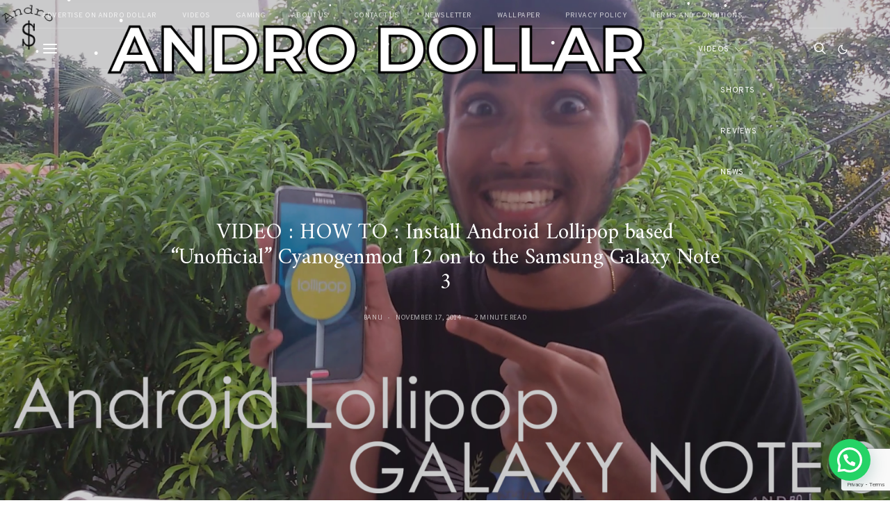

--- FILE ---
content_type: text/html; charset=UTF-8
request_url: https://www.androdollar.com/2014/11/17/video-install-android-lollipop-based-cyanogenmod-12-samsung-galaxy-note-3/
body_size: 37686
content:
<!DOCTYPE html>
<html lang="en-US" data-scheme='default'>
<head>
	<meta charset="UTF-8">
	<meta name="viewport" content="width=device-width, initial-scale=1">
	<link rel="profile" href="http://gmpg.org/xfn/11">
		<link rel="pingback" href="https://www.androdollar.com/xmlrpc.php">
		<title>VIDEO : HOW TO : Install Android Lollipop based &#8220;Unofficial&#8221; Cyanogenmod 12 on to the Samsung Galaxy Note 3 &#8211; Andro Dollar</title><link rel="stylesheet" href="https://fonts.googleapis.com/css?family=Poppins%3A400%2C400i%2C700%2C700i%7COverlock%3A400%7COverpass%3A700%2C600%2C400%2C300%7CAmiri%3A400%7CMontserrat%3A300&#038;subset=latin%2Clatin-ext%2Ccyrillic%2Ccyrillic-ext%2Cvietnamese&#038;display=swap" />
<meta name='robots' content='max-image-preview:large' />

                        
            <link rel='dns-prefetch' href='//pagead2.googlesyndication.com' />
<link rel='dns-prefetch' href='//www.googletagmanager.com' />
<link rel='dns-prefetch' href='//fonts.googleapis.com' />
<link href='https://fonts.gstatic.com' crossorigin rel='preconnect' />
<link rel="alternate" type="application/rss+xml" title="Andro Dollar &raquo; Feed" href="https://www.androdollar.com/feed/" />
<link rel="alternate" type="application/rss+xml" title="Andro Dollar &raquo; Comments Feed" href="https://www.androdollar.com/comments/feed/" />
<link rel="alternate" type="application/rss+xml" title="Andro Dollar &raquo; VIDEO : HOW TO : Install Android Lollipop based &#8220;Unofficial&#8221; Cyanogenmod 12 on to the Samsung Galaxy Note 3 Comments Feed" href="https://www.androdollar.com/2014/11/17/video-install-android-lollipop-based-cyanogenmod-12-samsung-galaxy-note-3/feed/" />
<link rel="alternate" title="oEmbed (JSON)" type="application/json+oembed" href="https://www.androdollar.com/wp-json/oembed/1.0/embed?url=https%3A%2F%2Fwww.androdollar.com%2F2014%2F11%2F17%2Fvideo-install-android-lollipop-based-cyanogenmod-12-samsung-galaxy-note-3%2F" />
<link rel="alternate" title="oEmbed (XML)" type="text/xml+oembed" href="https://www.androdollar.com/wp-json/oembed/1.0/embed?url=https%3A%2F%2Fwww.androdollar.com%2F2014%2F11%2F17%2Fvideo-install-android-lollipop-based-cyanogenmod-12-samsung-galaxy-note-3%2F&#038;format=xml" />
			<link rel="preload" href="https://www.androdollar.com/wp-content/plugins/canvas/assets/fonts/canvas-icons.woff" as="font" type="font/woff" crossorigin>
			<style id='wp-img-auto-sizes-contain-inline-css'>
img:is([sizes=auto i],[sizes^="auto," i]){contain-intrinsic-size:3000px 1500px}
/*# sourceURL=wp-img-auto-sizes-contain-inline-css */
</style>
<link rel='stylesheet' id='canvas-css' href='https://www.androdollar.com/wp-content/plugins/canvas/assets/css/canvas.css?ver=2.5.1' media='all' />
<link rel='alternate stylesheet' id='powerkit-icons-css' href='https://www.androdollar.com/wp-content/plugins/powerkit/assets/fonts/powerkit-icons.woff?ver=3.0.4' as='font' type='font/wof' crossorigin />
<link rel='stylesheet' id='powerkit-css' href='https://www.androdollar.com/wp-content/plugins/powerkit/assets/css/powerkit.css?ver=3.0.4' media='all' />
<style id='wp-emoji-styles-inline-css'>

	img.wp-smiley, img.emoji {
		display: inline !important;
		border: none !important;
		box-shadow: none !important;
		height: 1em !important;
		width: 1em !important;
		margin: 0 0.07em !important;
		vertical-align: -0.1em !important;
		background: none !important;
		padding: 0 !important;
	}
/*# sourceURL=wp-emoji-styles-inline-css */
</style>
<style id='wp-block-library-inline-css'>
:root{--wp-block-synced-color:#7a00df;--wp-block-synced-color--rgb:122,0,223;--wp-bound-block-color:var(--wp-block-synced-color);--wp-editor-canvas-background:#ddd;--wp-admin-theme-color:#007cba;--wp-admin-theme-color--rgb:0,124,186;--wp-admin-theme-color-darker-10:#006ba1;--wp-admin-theme-color-darker-10--rgb:0,107,160.5;--wp-admin-theme-color-darker-20:#005a87;--wp-admin-theme-color-darker-20--rgb:0,90,135;--wp-admin-border-width-focus:2px}@media (min-resolution:192dpi){:root{--wp-admin-border-width-focus:1.5px}}.wp-element-button{cursor:pointer}:root .has-very-light-gray-background-color{background-color:#eee}:root .has-very-dark-gray-background-color{background-color:#313131}:root .has-very-light-gray-color{color:#eee}:root .has-very-dark-gray-color{color:#313131}:root .has-vivid-green-cyan-to-vivid-cyan-blue-gradient-background{background:linear-gradient(135deg,#00d084,#0693e3)}:root .has-purple-crush-gradient-background{background:linear-gradient(135deg,#34e2e4,#4721fb 50%,#ab1dfe)}:root .has-hazy-dawn-gradient-background{background:linear-gradient(135deg,#faaca8,#dad0ec)}:root .has-subdued-olive-gradient-background{background:linear-gradient(135deg,#fafae1,#67a671)}:root .has-atomic-cream-gradient-background{background:linear-gradient(135deg,#fdd79a,#004a59)}:root .has-nightshade-gradient-background{background:linear-gradient(135deg,#330968,#31cdcf)}:root .has-midnight-gradient-background{background:linear-gradient(135deg,#020381,#2874fc)}:root{--wp--preset--font-size--normal:16px;--wp--preset--font-size--huge:42px}.has-regular-font-size{font-size:1em}.has-larger-font-size{font-size:2.625em}.has-normal-font-size{font-size:var(--wp--preset--font-size--normal)}.has-huge-font-size{font-size:var(--wp--preset--font-size--huge)}.has-text-align-center{text-align:center}.has-text-align-left{text-align:left}.has-text-align-right{text-align:right}.has-fit-text{white-space:nowrap!important}#end-resizable-editor-section{display:none}.aligncenter{clear:both}.items-justified-left{justify-content:flex-start}.items-justified-center{justify-content:center}.items-justified-right{justify-content:flex-end}.items-justified-space-between{justify-content:space-between}.screen-reader-text{border:0;clip-path:inset(50%);height:1px;margin:-1px;overflow:hidden;padding:0;position:absolute;width:1px;word-wrap:normal!important}.screen-reader-text:focus{background-color:#ddd;clip-path:none;color:#444;display:block;font-size:1em;height:auto;left:5px;line-height:normal;padding:15px 23px 14px;text-decoration:none;top:5px;width:auto;z-index:100000}html :where(.has-border-color){border-style:solid}html :where([style*=border-top-color]){border-top-style:solid}html :where([style*=border-right-color]){border-right-style:solid}html :where([style*=border-bottom-color]){border-bottom-style:solid}html :where([style*=border-left-color]){border-left-style:solid}html :where([style*=border-width]){border-style:solid}html :where([style*=border-top-width]){border-top-style:solid}html :where([style*=border-right-width]){border-right-style:solid}html :where([style*=border-bottom-width]){border-bottom-style:solid}html :where([style*=border-left-width]){border-left-style:solid}html :where(img[class*=wp-image-]){height:auto;max-width:100%}:where(figure){margin:0 0 1em}html :where(.is-position-sticky){--wp-admin--admin-bar--position-offset:var(--wp-admin--admin-bar--height,0px)}@media screen and (max-width:600px){html :where(.is-position-sticky){--wp-admin--admin-bar--position-offset:0px}}

/*# sourceURL=wp-block-library-inline-css */
</style><link rel='stylesheet' id='canvas-block-posts-style-css' href='https://www.androdollar.com/wp-content/plugins/canvas/components/posts/block-posts/block-posts.css?ver=1750706276' media='all' />
<style id='global-styles-inline-css'>
:root{--wp--preset--aspect-ratio--square: 1;--wp--preset--aspect-ratio--4-3: 4/3;--wp--preset--aspect-ratio--3-4: 3/4;--wp--preset--aspect-ratio--3-2: 3/2;--wp--preset--aspect-ratio--2-3: 2/3;--wp--preset--aspect-ratio--16-9: 16/9;--wp--preset--aspect-ratio--9-16: 9/16;--wp--preset--color--black: #000000;--wp--preset--color--cyan-bluish-gray: #abb8c3;--wp--preset--color--white: #FFFFFF;--wp--preset--color--pale-pink: #f78da7;--wp--preset--color--vivid-red: #ce2e2e;--wp--preset--color--luminous-vivid-orange: #ff6900;--wp--preset--color--luminous-vivid-amber: #fcb902;--wp--preset--color--light-green-cyan: #7bdcb5;--wp--preset--color--vivid-green-cyan: #01d083;--wp--preset--color--pale-cyan-blue: #8ed1fc;--wp--preset--color--vivid-cyan-blue: #0693e3;--wp--preset--color--vivid-purple: #9b51e0;--wp--preset--color--secondary: #f8f8f8;--wp--preset--gradient--vivid-cyan-blue-to-vivid-purple: linear-gradient(135deg,rgb(6,147,227) 0%,rgb(155,81,224) 100%);--wp--preset--gradient--light-green-cyan-to-vivid-green-cyan: linear-gradient(135deg,rgb(122,220,180) 0%,rgb(0,208,130) 100%);--wp--preset--gradient--luminous-vivid-amber-to-luminous-vivid-orange: linear-gradient(135deg,rgb(252,185,0) 0%,rgb(255,105,0) 100%);--wp--preset--gradient--luminous-vivid-orange-to-vivid-red: linear-gradient(135deg,rgb(255,105,0) 0%,rgb(207,46,46) 100%);--wp--preset--gradient--very-light-gray-to-cyan-bluish-gray: linear-gradient(135deg,rgb(238,238,238) 0%,rgb(169,184,195) 100%);--wp--preset--gradient--cool-to-warm-spectrum: linear-gradient(135deg,rgb(74,234,220) 0%,rgb(151,120,209) 20%,rgb(207,42,186) 40%,rgb(238,44,130) 60%,rgb(251,105,98) 80%,rgb(254,248,76) 100%);--wp--preset--gradient--blush-light-purple: linear-gradient(135deg,rgb(255,206,236) 0%,rgb(152,150,240) 100%);--wp--preset--gradient--blush-bordeaux: linear-gradient(135deg,rgb(254,205,165) 0%,rgb(254,45,45) 50%,rgb(107,0,62) 100%);--wp--preset--gradient--luminous-dusk: linear-gradient(135deg,rgb(255,203,112) 0%,rgb(199,81,192) 50%,rgb(65,88,208) 100%);--wp--preset--gradient--pale-ocean: linear-gradient(135deg,rgb(255,245,203) 0%,rgb(182,227,212) 50%,rgb(51,167,181) 100%);--wp--preset--gradient--electric-grass: linear-gradient(135deg,rgb(202,248,128) 0%,rgb(113,206,126) 100%);--wp--preset--gradient--midnight: linear-gradient(135deg,rgb(2,3,129) 0%,rgb(40,116,252) 100%);--wp--preset--font-size--small: 13px;--wp--preset--font-size--medium: 20px;--wp--preset--font-size--large: 36px;--wp--preset--font-size--x-large: 42px;--wp--preset--spacing--20: 0.44rem;--wp--preset--spacing--30: 0.67rem;--wp--preset--spacing--40: 1rem;--wp--preset--spacing--50: 1.5rem;--wp--preset--spacing--60: 2.25rem;--wp--preset--spacing--70: 3.38rem;--wp--preset--spacing--80: 5.06rem;--wp--preset--shadow--natural: 6px 6px 9px rgba(0, 0, 0, 0.2);--wp--preset--shadow--deep: 12px 12px 50px rgba(0, 0, 0, 0.4);--wp--preset--shadow--sharp: 6px 6px 0px rgba(0, 0, 0, 0.2);--wp--preset--shadow--outlined: 6px 6px 0px -3px rgb(255, 255, 255), 6px 6px rgb(0, 0, 0);--wp--preset--shadow--crisp: 6px 6px 0px rgb(0, 0, 0);}:where(.is-layout-flex){gap: 0.5em;}:where(.is-layout-grid){gap: 0.5em;}body .is-layout-flex{display: flex;}.is-layout-flex{flex-wrap: wrap;align-items: center;}.is-layout-flex > :is(*, div){margin: 0;}body .is-layout-grid{display: grid;}.is-layout-grid > :is(*, div){margin: 0;}:where(.wp-block-columns.is-layout-flex){gap: 2em;}:where(.wp-block-columns.is-layout-grid){gap: 2em;}:where(.wp-block-post-template.is-layout-flex){gap: 1.25em;}:where(.wp-block-post-template.is-layout-grid){gap: 1.25em;}.has-black-color{color: var(--wp--preset--color--black) !important;}.has-cyan-bluish-gray-color{color: var(--wp--preset--color--cyan-bluish-gray) !important;}.has-white-color{color: var(--wp--preset--color--white) !important;}.has-pale-pink-color{color: var(--wp--preset--color--pale-pink) !important;}.has-vivid-red-color{color: var(--wp--preset--color--vivid-red) !important;}.has-luminous-vivid-orange-color{color: var(--wp--preset--color--luminous-vivid-orange) !important;}.has-luminous-vivid-amber-color{color: var(--wp--preset--color--luminous-vivid-amber) !important;}.has-light-green-cyan-color{color: var(--wp--preset--color--light-green-cyan) !important;}.has-vivid-green-cyan-color{color: var(--wp--preset--color--vivid-green-cyan) !important;}.has-pale-cyan-blue-color{color: var(--wp--preset--color--pale-cyan-blue) !important;}.has-vivid-cyan-blue-color{color: var(--wp--preset--color--vivid-cyan-blue) !important;}.has-vivid-purple-color{color: var(--wp--preset--color--vivid-purple) !important;}.has-black-background-color{background-color: var(--wp--preset--color--black) !important;}.has-cyan-bluish-gray-background-color{background-color: var(--wp--preset--color--cyan-bluish-gray) !important;}.has-white-background-color{background-color: var(--wp--preset--color--white) !important;}.has-pale-pink-background-color{background-color: var(--wp--preset--color--pale-pink) !important;}.has-vivid-red-background-color{background-color: var(--wp--preset--color--vivid-red) !important;}.has-luminous-vivid-orange-background-color{background-color: var(--wp--preset--color--luminous-vivid-orange) !important;}.has-luminous-vivid-amber-background-color{background-color: var(--wp--preset--color--luminous-vivid-amber) !important;}.has-light-green-cyan-background-color{background-color: var(--wp--preset--color--light-green-cyan) !important;}.has-vivid-green-cyan-background-color{background-color: var(--wp--preset--color--vivid-green-cyan) !important;}.has-pale-cyan-blue-background-color{background-color: var(--wp--preset--color--pale-cyan-blue) !important;}.has-vivid-cyan-blue-background-color{background-color: var(--wp--preset--color--vivid-cyan-blue) !important;}.has-vivid-purple-background-color{background-color: var(--wp--preset--color--vivid-purple) !important;}.has-black-border-color{border-color: var(--wp--preset--color--black) !important;}.has-cyan-bluish-gray-border-color{border-color: var(--wp--preset--color--cyan-bluish-gray) !important;}.has-white-border-color{border-color: var(--wp--preset--color--white) !important;}.has-pale-pink-border-color{border-color: var(--wp--preset--color--pale-pink) !important;}.has-vivid-red-border-color{border-color: var(--wp--preset--color--vivid-red) !important;}.has-luminous-vivid-orange-border-color{border-color: var(--wp--preset--color--luminous-vivid-orange) !important;}.has-luminous-vivid-amber-border-color{border-color: var(--wp--preset--color--luminous-vivid-amber) !important;}.has-light-green-cyan-border-color{border-color: var(--wp--preset--color--light-green-cyan) !important;}.has-vivid-green-cyan-border-color{border-color: var(--wp--preset--color--vivid-green-cyan) !important;}.has-pale-cyan-blue-border-color{border-color: var(--wp--preset--color--pale-cyan-blue) !important;}.has-vivid-cyan-blue-border-color{border-color: var(--wp--preset--color--vivid-cyan-blue) !important;}.has-vivid-purple-border-color{border-color: var(--wp--preset--color--vivid-purple) !important;}.has-vivid-cyan-blue-to-vivid-purple-gradient-background{background: var(--wp--preset--gradient--vivid-cyan-blue-to-vivid-purple) !important;}.has-light-green-cyan-to-vivid-green-cyan-gradient-background{background: var(--wp--preset--gradient--light-green-cyan-to-vivid-green-cyan) !important;}.has-luminous-vivid-amber-to-luminous-vivid-orange-gradient-background{background: var(--wp--preset--gradient--luminous-vivid-amber-to-luminous-vivid-orange) !important;}.has-luminous-vivid-orange-to-vivid-red-gradient-background{background: var(--wp--preset--gradient--luminous-vivid-orange-to-vivid-red) !important;}.has-very-light-gray-to-cyan-bluish-gray-gradient-background{background: var(--wp--preset--gradient--very-light-gray-to-cyan-bluish-gray) !important;}.has-cool-to-warm-spectrum-gradient-background{background: var(--wp--preset--gradient--cool-to-warm-spectrum) !important;}.has-blush-light-purple-gradient-background{background: var(--wp--preset--gradient--blush-light-purple) !important;}.has-blush-bordeaux-gradient-background{background: var(--wp--preset--gradient--blush-bordeaux) !important;}.has-luminous-dusk-gradient-background{background: var(--wp--preset--gradient--luminous-dusk) !important;}.has-pale-ocean-gradient-background{background: var(--wp--preset--gradient--pale-ocean) !important;}.has-electric-grass-gradient-background{background: var(--wp--preset--gradient--electric-grass) !important;}.has-midnight-gradient-background{background: var(--wp--preset--gradient--midnight) !important;}.has-small-font-size{font-size: var(--wp--preset--font-size--small) !important;}.has-medium-font-size{font-size: var(--wp--preset--font-size--medium) !important;}.has-large-font-size{font-size: var(--wp--preset--font-size--large) !important;}.has-x-large-font-size{font-size: var(--wp--preset--font-size--x-large) !important;}
/*# sourceURL=global-styles-inline-css */
</style>

<style id='classic-theme-styles-inline-css'>
/*! This file is auto-generated */
.wp-block-button__link{color:#fff;background-color:#32373c;border-radius:9999px;box-shadow:none;text-decoration:none;padding:calc(.667em + 2px) calc(1.333em + 2px);font-size:1.125em}.wp-block-file__button{background:#32373c;color:#fff;text-decoration:none}
/*# sourceURL=/wp-includes/css/classic-themes.min.css */
</style>
<link rel='stylesheet' id='canvas-block-posts-sidebar-css' href='https://www.androdollar.com/wp-content/plugins/canvas/components/posts/block-posts-sidebar/block-posts-sidebar.css?ver=1750706276' media='all' />
<link rel='stylesheet' id='csco-block-posts-sidebar-style-css' href='https://www.androdollar.com/wp-content/themes/authentic/css/blocks/posts-sidebar.css?ver=1758368379' media='all' />
<link rel='stylesheet' id='csco-block-twitter-slider-style-css' href='https://www.androdollar.com/wp-content/themes/authentic/css/blocks/twitter-slider.css?ver=1758368379' media='all' />
<link rel='stylesheet' id='csco-block-tiles-style-css' href='https://www.androdollar.com/wp-content/themes/authentic/css/blocks/tiles.css?ver=1758368379' media='all' />
<link rel='stylesheet' id='csco-block-horizontal-tiles-style-css' href='https://www.androdollar.com/wp-content/themes/authentic/css/blocks/horizontal-tiles.css?ver=1758368379' media='all' />
<link rel='stylesheet' id='csco-block-full-style-css' href='https://www.androdollar.com/wp-content/themes/authentic/css/blocks/full.css?ver=1758368379' media='all' />
<link rel='stylesheet' id='csco-block-slider-style-css' href='https://www.androdollar.com/wp-content/themes/authentic/css/blocks/slider.css?ver=1758368379' media='all' />
<link rel='stylesheet' id='csco-block-carousel-style-css' href='https://www.androdollar.com/wp-content/themes/authentic/css/blocks/carousel.css?ver=1758368379' media='all' />
<link rel='stylesheet' id='csco-block-wide-style-css' href='https://www.androdollar.com/wp-content/themes/authentic/css/blocks/wide.css?ver=1758368379' media='all' />
<link rel='stylesheet' id='csco-block-narrow-style-css' href='https://www.androdollar.com/wp-content/themes/authentic/css/blocks/narrow.css?ver=1758368379' media='all' />
<link rel='stylesheet' id='absolute-reviews-css' href='https://www.androdollar.com/wp-content/plugins/absolute-reviews/public/css/absolute-reviews-public.css?ver=1.1.6' media='all' />
<link rel='stylesheet' id='advanced-popups-css' href='https://www.androdollar.com/wp-content/plugins/advanced-popups/public/css/advanced-popups-public.css?ver=1.2.2' media='all' />
<link rel='stylesheet' id='canvas-block-heading-style-css' href='https://www.androdollar.com/wp-content/plugins/canvas/components/content-formatting/block-heading/block.css?ver=1750706276' media='all' />
<link rel='stylesheet' id='canvas-block-list-style-css' href='https://www.androdollar.com/wp-content/plugins/canvas/components/content-formatting/block-list/block.css?ver=1750706276' media='all' />
<link rel='stylesheet' id='canvas-block-paragraph-style-css' href='https://www.androdollar.com/wp-content/plugins/canvas/components/content-formatting/block-paragraph/block.css?ver=1750706276' media='all' />
<link rel='stylesheet' id='canvas-block-separator-style-css' href='https://www.androdollar.com/wp-content/plugins/canvas/components/content-formatting/block-separator/block.css?ver=1750706276' media='all' />
<link rel='stylesheet' id='canvas-block-group-style-css' href='https://www.androdollar.com/wp-content/plugins/canvas/components/basic-elements/block-group/block.css?ver=1750706276' media='all' />
<link rel='stylesheet' id='canvas-block-cover-style-css' href='https://www.androdollar.com/wp-content/plugins/canvas/components/basic-elements/block-cover/block.css?ver=1750706276' media='all' />
<link rel='stylesheet' id='contact-form-7-css' href='https://www.androdollar.com/wp-content/plugins/contact-form-7/includes/css/styles.css?ver=6.1.4' media='all' />
<link rel='stylesheet' id='wp-ai-content-generator-css' href='https://www.androdollar.com/wp-content/plugins/gpt3-ai-content-generator/public/css/wp-ai-content-generator-public.css?ver=1.9.18' media='all' />
<link rel='stylesheet' id='lets-review-api-css' href='https://www.androdollar.com/wp-content/plugins/lets-review/assets/css/style-api.min.css?ver=3.3.6' media='all' />
<link rel='stylesheet' id='powerkit-author-box-css' href='https://www.androdollar.com/wp-content/plugins/powerkit/modules/author-box/public/css/public-powerkit-author-box.css?ver=3.0.4' media='all' />
<link rel='stylesheet' id='powerkit-basic-elements-css' href='https://www.androdollar.com/wp-content/plugins/powerkit/modules/basic-elements/public/css/public-powerkit-basic-elements.css?ver=3.0.4' media='screen' />
<link rel='stylesheet' id='powerkit-coming-soon-css' href='https://www.androdollar.com/wp-content/plugins/powerkit/modules/coming-soon/public/css/public-powerkit-coming-soon.css?ver=3.0.4' media='all' />
<link rel='stylesheet' id='powerkit-content-formatting-css' href='https://www.androdollar.com/wp-content/plugins/powerkit/modules/content-formatting/public/css/public-powerkit-content-formatting.css?ver=3.0.4' media='all' />
<link rel='stylesheet' id='powerkit-сontributors-css' href='https://www.androdollar.com/wp-content/plugins/powerkit/modules/contributors/public/css/public-powerkit-contributors.css?ver=3.0.4' media='all' />
<link rel='stylesheet' id='powerkit-facebook-css' href='https://www.androdollar.com/wp-content/plugins/powerkit/modules/facebook/public/css/public-powerkit-facebook.css?ver=3.0.4' media='all' />
<link rel='stylesheet' id='powerkit-featured-categories-css' href='https://www.androdollar.com/wp-content/plugins/powerkit/modules/featured-categories/public/css/public-powerkit-featured-categories.css?ver=3.0.4' media='all' />
<link rel='stylesheet' id='powerkit-inline-posts-css' href='https://www.androdollar.com/wp-content/plugins/powerkit/modules/inline-posts/public/css/public-powerkit-inline-posts.css?ver=3.0.4' media='all' />
<link rel='stylesheet' id='powerkit-instagram-css' href='https://www.androdollar.com/wp-content/plugins/powerkit/modules/instagram/public/css/public-powerkit-instagram.css?ver=3.0.4' media='all' />
<link rel='stylesheet' id='powerkit-justified-gallery-css' href='https://www.androdollar.com/wp-content/plugins/powerkit/modules/justified-gallery/public/css/public-powerkit-justified-gallery.css?ver=3.0.4' media='all' />
<link rel='stylesheet' id='powerkit-lazyload-css' href='https://www.androdollar.com/wp-content/plugins/powerkit/modules/lazyload/public/css/public-powerkit-lazyload.css?ver=3.0.4' media='all' />
<link rel='stylesheet' id='glightbox-css' href='https://www.androdollar.com/wp-content/plugins/powerkit/modules/lightbox/public/css/glightbox.min.css?ver=3.0.4' media='all' />
<link rel='stylesheet' id='powerkit-lightbox-css' href='https://www.androdollar.com/wp-content/plugins/powerkit/modules/lightbox/public/css/public-powerkit-lightbox.css?ver=3.0.4' media='all' />
<link rel='stylesheet' id='powerkit-opt-in-forms-css' href='https://www.androdollar.com/wp-content/plugins/powerkit/modules/opt-in-forms/public/css/public-powerkit-opt-in-forms.css?ver=3.0.4' media='all' />
<link rel='stylesheet' id='powerkit-pinterest-css' href='https://www.androdollar.com/wp-content/plugins/powerkit/modules/pinterest/public/css/public-powerkit-pinterest.css?ver=3.0.4' media='all' />
<link rel='stylesheet' id='powerkit-scroll-to-top-css' href='https://www.androdollar.com/wp-content/plugins/powerkit/modules/scroll-to-top/public/css/public-powerkit-scroll-to-top.css?ver=3.0.4' media='all' />
<link rel='stylesheet' id='powerkit-share-buttons-css' href='https://www.androdollar.com/wp-content/plugins/powerkit/modules/share-buttons/public/css/public-powerkit-share-buttons.css?ver=3.0.4' media='all' />
<link rel='stylesheet' id='powerkit-social-links-css' href='https://www.androdollar.com/wp-content/plugins/powerkit/modules/social-links/public/css/public-powerkit-social-links.css?ver=3.0.4' media='all' />
<link rel='stylesheet' id='powerkit-table-of-contents-css' href='https://www.androdollar.com/wp-content/plugins/powerkit/modules/table-of-contents/public/css/public-powerkit-table-of-contents.css?ver=3.0.4' media='all' />
<link rel='stylesheet' id='powerkit-twitter-css' href='https://www.androdollar.com/wp-content/plugins/powerkit/modules/twitter/public/css/public-powerkit-twitter.css?ver=3.0.4' media='all' />
<link rel='stylesheet' id='powerkit-widget-about-css' href='https://www.androdollar.com/wp-content/plugins/powerkit/modules/widget-about/public/css/public-powerkit-widget-about.css?ver=3.0.4' media='all' />
<link rel='stylesheet' id='magnific-popup-css' href='https://www.androdollar.com/wp-content/plugins/sight/render/css/magnific-popup.css?ver=1749966717' media='all' />
<link rel='stylesheet' id='sight-css' href='https://www.androdollar.com/wp-content/plugins/sight/render/css/sight.css?ver=1749966717' media='all' />
<link rel='stylesheet' id='sight-common-css' href='https://www.androdollar.com/wp-content/plugins/sight/render/css/sight-common.css?ver=1749966717' media='all' />
<link rel='stylesheet' id='sight-lightbox-css' href='https://www.androdollar.com/wp-content/plugins/sight/render/css/sight-lightbox.css?ver=1749966717' media='all' />
<link rel='stylesheet' id='csco-styles-css' href='https://www.androdollar.com/wp-content/themes/authentic/style.css?ver=7.2.5' media='all' />
<style id='csco-styles-inline-css'>
:root {--large-sm-margin-top: -60px}:root {--large-lg-margin-top: -1px - 40px - 0px - 60px}:root {--large-sm-padding-top: 60px}:root {--large-lg-padding-top: 1px + 40px + 0px + 60px}
/*# sourceURL=csco-styles-inline-css */
</style>
<link rel='stylesheet' id='login-with-ajax-css' href='https://www.androdollar.com/wp-content/plugins/login-with-ajax/templates/widget.css?ver=4.5.1' media='all' />
<link rel='stylesheet' id='searchwp-live-search-css' href='https://www.androdollar.com/wp-content/plugins/searchwp-live-ajax-search/assets/styles/style.min.css?ver=1.8.6' media='all' />
<style id='searchwp-live-search-inline-css'>
.searchwp-live-search-result .searchwp-live-search-result--title a {
  font-size: 16px;
}
.searchwp-live-search-result .searchwp-live-search-result--price {
  font-size: 14px;
}
.searchwp-live-search-result .searchwp-live-search-result--add-to-cart .button {
  font-size: 14px;
}

/*# sourceURL=searchwp-live-search-inline-css */
</style>





<script src="https://www.androdollar.com/wp-includes/js/jquery/jquery.min.js?ver=3.7.1" id="jquery-core-js"></script>
<script src="https://www.androdollar.com/wp-includes/js/jquery/jquery-migrate.min.js?ver=3.4.1" id="jquery-migrate-js"></script>
<script src="https://www.androdollar.com/wp-content/plugins/advanced-popups/public/js/advanced-popups-public.js?ver=1.2.2" id="advanced-popups-js"></script>
<script src="https://www.androdollar.com/wp-content/plugins/gpt3-ai-content-generator/public/js/wp-ai-content-generator-public.js?ver=1.9.18" id="wp-ai-content-generator-js"></script>
<script src="https://www.androdollar.com/wp-content/plugins/snow-storm/snow-storm.js?ver=1.4.7" id="snow-storm-js"></script>
<script id="login-with-ajax-js-extra">
var LWA = {"ajaxurl":"https://www.androdollar.com/wp-admin/admin-ajax.php","off":""};
//# sourceURL=login-with-ajax-js-extra
</script>
<script src="https://www.androdollar.com/wp-content/plugins/login-with-ajax/templates/login-with-ajax.legacy.min.js?ver=4.5.1" id="login-with-ajax-js"></script>
<script src="https://www.androdollar.com/wp-content/plugins/login-with-ajax/ajaxify/ajaxify.min.js?ver=4.5.1" id="login-with-ajax-ajaxify-js"></script>
<script src="//pagead2.googlesyndication.com/pagead/js/adsbygoogle.js?ver=6.9" id="csco_adsense-js"></script>

<!-- Google tag (gtag.js) snippet added by Site Kit -->
<!-- Google Analytics snippet added by Site Kit -->
<script src="https://www.googletagmanager.com/gtag/js?id=GT-PLWH644" id="google_gtagjs-js" async></script>
<script id="google_gtagjs-js-after">
window.dataLayer = window.dataLayer || [];function gtag(){dataLayer.push(arguments);}
gtag("set","linker",{"domains":["www.androdollar.com"]});
gtag("js", new Date());
gtag("set", "developer_id.dZTNiMT", true);
gtag("config", "GT-PLWH644");
//# sourceURL=google_gtagjs-js-after
</script>
<link rel="https://api.w.org/" href="https://www.androdollar.com/wp-json/" /><link rel="alternate" title="JSON" type="application/json" href="https://www.androdollar.com/wp-json/wp/v2/posts/5703" /><link rel="EditURI" type="application/rsd+xml" title="RSD" href="https://www.androdollar.com/xmlrpc.php?rsd" />
<meta name="generator" content="WordPress 6.9" />
<link rel="canonical" href="https://www.androdollar.com/2014/11/17/video-install-android-lollipop-based-cyanogenmod-12-samsung-galaxy-note-3/" />
<link rel='shortlink' href='https://www.androdollar.com/?p=5703' />
		<link rel="preload" href="https://www.androdollar.com/wp-content/plugins/absolute-reviews/fonts/absolute-reviews-icons.woff" as="font" type="font/woff" crossorigin>
				<link rel="preload" href="https://www.androdollar.com/wp-content/plugins/advanced-popups/fonts/advanced-popups-icons.woff" as="font" type="font/woff" crossorigin>
		<meta name="generator" content="Site Kit by Google 1.170.0" />
<!-- Google AdSense meta tags added by Site Kit -->
<meta name="google-adsense-platform-account" content="ca-host-pub-2644536267352236">
<meta name="google-adsense-platform-domain" content="sitekit.withgoogle.com">
<!-- End Google AdSense meta tags added by Site Kit -->

<!-- Google AdSense snippet added by Site Kit -->
<script async src="https://pagead2.googlesyndication.com/pagead/js/adsbygoogle.js?client=ca-pub-5777615317290087&amp;host=ca-host-pub-2644536267352236" crossorigin="anonymous"></script>

<!-- End Google AdSense snippet added by Site Kit -->
<!-- Snow Storm Javascript -->
<script type="text/javascript">
(function($) {
	$(document).ready(function() {		
		if (typeof(snowStorm) !== 'undefined') {
			snowStorm.flakesMax = 160;
			snowStorm.flakesMaxActive = 80;
			snowStorm.animationInterval = 35;
			snowStorm.excludeMobile = false;
			snowStorm.followMouse = false;
			snowStorm.snowColor = '#FFFFFF';
			snowStorm.snowCharacter = '&bull;';
			snowStorm.snowStick = true;
			snowStorm.useMeltEffect = true;
			snowStorm.useTwinkleEffect = false;
			snowStorm.zIndex = 999999;
		}
	});
})(jQuery);
</script><link rel="icon" href="https://www.androdollar.com/wp-content/uploads/2024/02/cropped-Andro-Dollar-Logo-32x32.png" sizes="32x32" />
<link rel="icon" href="https://www.androdollar.com/wp-content/uploads/2024/02/cropped-Andro-Dollar-Logo-192x192.png" sizes="192x192" />
<link rel="apple-touch-icon" href="https://www.androdollar.com/wp-content/uploads/2024/02/cropped-Andro-Dollar-Logo-180x180.png" />
<meta name="msapplication-TileImage" content="https://www.androdollar.com/wp-content/uploads/2024/02/cropped-Andro-Dollar-Logo-270x270.png" />
					<style id="csco-customizer-output-default-styles" >
						body, .offcanvas, #search, .searchwp-live-search-results, select, input[type=search], input[type=text], input[type=number], input[type=email], input[type=tel], input[type=password], textarea, .form-control, .pk-card, .pagination-content, .adp-popup-type-content .adp-popup-container{background-color:#ffffff;}.entry-content .pk-block-bg-inverse, .pk-dropcap-bg-inverse:first-letter, .entry-content .has-drop-cap.is-cnvs-dropcap-bg-dark:first-letter{color:#ffffff!important;}.adp-popup .adp-popup-container{--adp-popup-container-background:#ffffff;--adp-popup-type-notification-text-color:#161616;--adp-popup-type-notification-text-link-color:#0a0a0a;--adp-popup-close-color:#0a0a0a;--adp-popup-close-hover-color:#97d5e0;}.mfp-bg, .mfp-wrap{--mfp-overlay-color:#ffffff;--mfp-controls-border-color:#ffffff;--mfp-inner-close-icon-color:#ffffff;--mfp-iframe-background:#ffffff;--mfp-image-background:#ffffff;--mfp-controls-color:#161616;--mfp-controls-text-color-hover:#161616;--mfp-caption-title-color:#161616;--mfp-controls-text-color:#c9c9c9;--mfp-caption-subtitle-color:#c9c9c9;}body, select, input[type=search], input[type=text], input[type=number], input[type=email], input[type=tel], input[type=password], textarea, .abr-reviews-posts .abr-review-meta{color:#161616;}blockquote cite, figcaption, .wp-caption-text, .wp-block-gallery .blocks-gallery-item figcaption, .wp-block-image figcaption, .wp-block-audio figcaption, .wp-block-embed figcaption, .wp-block-pullquote cite, .wp-block-pullquote footer, .wp-block-pullquote .wp-block-pullquote__citation, .wp-block-quote cite, label, .text-small, .comment-metadata, .logged-in-as, .post-categories, .post-count, .product-count, .post-meta, .entry-content figcaption, .post-media figcaption, .post-tags, .sub-title, .tagcloud, .timestamp, #wp-calendar caption, .comment-metadata a, .comment-metadata, .widget_rss ul li cite, .widget_rss ul li .rss-date, .pk-widget-about .pk-about-small, .pk-share-buttons-total .pk-share-buttons-count, .pk-share-buttons-post-loop .pk-share-buttons-count, .pk-share-buttons-block-posts .pk-share-buttons-count, .pk-share-buttons-post-sidebar .pk-share-buttons-count, .pk-share-buttons-post-loop .pk-share-buttons-link:hover .pk-share-buttons-count, .pk-share-buttons-block-posts .pk-share-buttons-link:hover .pk-share-buttons-count, .pk-share-buttons-post-sidebar .pk-share-buttons-link:hover .pk-share-buttons-count, .title-share, .pk-social-links-template-default .pk-social-links-label, .pk-social-links-wrap .pk-social-links-label, .pk-color-secondary, .pk-twitter-default .pk-twitter-tweet:before, .cs-meet-team .pk-social-links-link, .abr-post-review .abr-review-score .abr-review-subtext .abr-data-label, .sight-portfolio-area-filter__list-item a{color:#c9c9c9;}.owl-dot span, .abr-post-review .abr-review-score .abr-review-subtext .abr-data-info{background-color:#c9c9c9;}.entry-content p > code, a, #search .close, .button-link, .pk-share-buttons-total .pk-share-buttons-label, .pk-share-buttons-total .pk-share-buttons-title, .pk-social-links-wrap .pk-social-links-count, .pk-nav-tabs .pk-nav-link, .pk-nav-tabs .pk-nav-link.pk-active, .pk-tabs .pk-nav-pills .pk-nav-link, .pk-block-social-links .pk-social-links-link, .pk-block-social-links .pk-social-links-title, .pk-social-links-scheme-light .pk-social-links-link, .pk-social-links-scheme-light .pk-social-links-title, .pk-social-links-scheme-bold .pk-social-links-title, .pk-social-links-scheme-bold-rounded .pk-social-links-title, .pk-share-buttons-scheme-default .pk-share-buttons-link, .pk-share-buttons-after-post.pk-share-buttons-scheme-default .pk-share-buttons-link:not(:hover), .pk-share-buttons-before-post.pk-share-buttons-scheme-default .pk-share-buttons-link:not(:hover), .pk-toc ol > li:before, ol.pk-list-styled > li:before, h2.pk-heading-numbered:before, .pk-card-header a, .pk-twitter-info a, .pk-instagram-username a, .pk-social-links-template-default .pk-social-links-link, .pk-widget-contributors .pk-social-links-link, .cs-list-articles > li > a, .pk-block-contributors .author-name a, .editor-styles-wrapper.cs-editor-styles-wrapper .pk-author-posts-single a, .pk-twitter-content a, .pk-block-author .pk-widget-author-container:not(.pk-bg-overlay) .pk-author-title a, .pk-share-buttons-scheme-simple-light .pk-share-buttons-link, .pk-share-buttons-scheme-simple-light .pk-share-buttons-count, .is-style-pk-share-buttons-simple-light .pk-share-buttons-link, .is-style-pk-share-buttons-simple-light .pk-share-buttons-link .pk-share-buttons-count, .is-style-pk-share-buttons-default .pk-share-buttons-link:not(hover), ol.is-style-cnvs-list-styled > li:before, h2.is-style-cnvs-heading-numbered:before, .cnvs-block-collapsible .cnvs-block-collapsible-title h6 a, header .offcanvas-toggle, .navbar-scheme-toggle{color:#0a0a0a;}.owl-dot.active span{background-color:#0a0a0a;}.cnvs-block-tabs{--cnvs-tabs-button-color:#0a0a0a;--cnvs-tabs-button-hover-color:#97d5e0;}a:hover, .button-link:hover, #search .close:hover, .pk-social-links-scheme-light:not(.pk-social-links-scheme-light-bg) .pk-social-links-link:hover .pk-social-links-title, .is-style-pk-social-links-bold .pk-social-links-link:hover .pk-social-links-title, .pk-social-links-scheme-bold .pk-social-links-link:hover .pk-social-links-title, .is-style-pk-social-links-bold-rounded .pk-social-links-link:hover .pk-social-links-title, .pk-social-links-scheme-bold-rounded .pk-social-links-link:hover .pk-social-links-title, .pk-nav-tabs .pk-nav-link:not(.pk-active):focus, .pk-nav-tabs .pk-nav-link:not(.pk-active):hover, .pk-card-header a:hover, .pk-twitter-info a:hover, .pk-instagram-username a:hover, .pk-widget-contributors .pk-social-links-link:hover, .cs-list-articles > li > a:hover, .pk-block-contributors .author-name a:hover, .editor-styles-wrapper.cs-editor-styles-wrapper .pk-author-posts-single a:hover, .pk-twitter-content a:hover, .pk-block-author .pk-widget-author-container:not(.pk-bg-overlay) .pk-author-title a:hover, .cnvs-block-collapsible .cnvs-block-collapsible-title h6 a:hover, .navbar-scheme-toggle:hover{color:#97d5e0;}.wp-block-separator{color:#eeeeee;}hr, .wp-block-separator:not(.is-style-dots), .wp-block-pullquote:not([style*="border-color"]), .entry-content .table-bordered th, .entry-content .table-bordered td, section.widget .widget-wrap, .form-control, input[type=search], input[type=text], input[type=number], input[type=email], input[type=tel], input[type=password], textarea, select, .pk-collapsibles .pk-card, .post-archive .archive-compact .post-masonry, .post-archive .archive-compact .post-grid, .post-archive .archive-compact.archive-masonry section.widget, .post-archive .archive-compact.archive-grid section.widget, .archive-list section.widget .widget-wrap, .archive-standard section.widget .widget-wrap, .sidebar-offcanvas .widget, .pk-nav-tabs .pk-nav-link, .pk-collapsibles .pk-card + .pk-card, .cnvs-block-tabs .cnvs-block-tabs-buttons .cnvs-block-tabs-button a, .cnvs-block-collapsibles .cnvs-block-collapsible, .abr-reviews-posts .abr-post-item{border-color:#eeeeee;}hr, .entry-content table th, .entry-content table td, .entry-content table tbody + tbody, .header-enabled .navbar-primary:not(.sticky-nav-slide) .navbar, .navigation.comment-navigation, .site-main > article > .post-author, .post-main .post-author, .comment-body + .comment-respond, .comment-list + .comment-respond, .comment-list article, .comment-list .pingback, .comment-list .trackback, .post-standard:not(.post-featured) + .post-standard:not(.post-featured), .archive-first + .archive-list, .single .section-carousel, .widget_nav_menu .menu > .menu-item:not(:first-child), .widget_pages li:not(:first-child) a, .widget_meta li:not(:first-child) a, .widget_categories > ul > li:not(:first-child), .widget_archive > ul > li:not(:first-child), .widget_categories .widget-wrap > ul > li:not(:first-child), .widget_archive .widget-wrap > ul > li:not(:first-child), .widget_recent_comments li:not(:first-child), .widget_recent_entries li:not(:first-child), #wp-calendar tbody td, .navigation.pagination, .navigation.pagination + .post-tags, .fb-comments, .post-tags, .page-header-simple .page-header + .post-archive, .section-grid + .site-content > .cs-container:before, .archive-pagination:not(:empty), .post-list:not(.post-featured) + .post-list:not(.post-featured), .post-list + .post, .post + .post-list, .cs-meet-team .cs-author .cs-author-posts, .pk-widget-contributors .pk-author-item, .pk-toc:not(:first-child), .pk-inline-posts:not(:first-child), .cnvs-block-toc:not(:first-child){border-top-color:#eeeeee;}.entry-content thead th, .navbar-primary:not(.sticky-nav-slide) .navbar, .sticky-nav-slide, .topbar, .navbar-offcanvas, .navigation.comment-navigation, .widget_rss ul li, .searchwp-live-search-results.searchwp-live-search-results-showing .searchwp-live-search-result:not(:last-child) a, .pk-separator, .pk-toc:not(:last-child), .pk-inline-posts:not(:last-child), .cnvs-block-tabs.cnvs-block-tabs-vertical .cnvs-block-tabs-buttons .cnvs-block-tabs-button-active a, .cnvs-block-toc:not(:last-child){border-bottom-color:#eeeeee;}.pk-nav-tabs .pk-nav-link:not(.pk-active):focus, .pk-nav-tabs .pk-nav-link:not(.pk-active):hover{background-color:#eeeeee;}.wp-block-separator.is-style-dots:before{color:#eeeeee;}.entry-content p > code, .table-striped tbody tr:nth-of-type(odd), .wp-block-table.is-style-stripes tbody tr:nth-child(odd), .site-main .pk-subscribe-form-wrap, .post-comments, .archive-list .pk-subscribe-form-wrap, .archive-full .pk-subscribe-form-wrap, .entry-content .pk-dropcap-bg-inverse:first-letter, .entry-content .pk-dropcap-bg-light:first-letter, .entry-content .pk-block-bg-inverse, .entry-content .pk-block-bg-light, .basic_mailchimp_widget, .pk-twitter-slider, .pk-card-header, .pk-share-buttons-after-post.pk-share-buttons-scheme-default .pk-share-buttons-link, .pk-share-buttons-before-post.pk-share-buttons-scheme-default .pk-share-buttons-link, .pk-toc ol > li:before, ol.pk-list-styled > li:before, .pk-social-links-scheme-light-bg .pk-social-links-link, .is-style-pk-social-links-light-bg .pk-social-links-link, h2.pk-heading-numbered:before, .entry-content .table-bordered th, .entry-content .table-striped tbody tr:nth-of-type(odd), .wp-block-code, .wp-block-verse, .wp-block-preformatted, .is-style-pk-share-buttons-default .pk-share-buttons-link:not(hover), .is-style-pk-share-buttons-bold .pk-share-buttons-link, .cnvs-block-twitter-layout-slider, .entry-content .has-drop-cap.is-cnvs-dropcap-bg-light:first-letter, ol.is-style-cnvs-list-styled > li:before, h2.is-style-cnvs-heading-numbered:before, .wp-block-group.is-style-cnvs-block-bg-light{background-color:#f6fbfd;}.pk-share-buttons-wrap{--pk-share-link-background:#f6fbfd;--pk-mobile-share-horizontal-background:#f6fbfd;}.cnvs-block-collapsible-title{background-color:#f6fbfd;}.cnvs-block-alert{--cnvs-alert-background:#f6fbfd;}.cnvs-badge{--cnvs-badge-background:#f6fbfd;}h1, h2, h3, h4, h5, h6, .comment .fn, #search input[type="search"], .entry-content .table-bordered th, .wp-block-table td strong, .abr-post-review .abr-review-name, .abr-post-review .abr-review-text, .abr-reviews-posts .abr-review-number, .sight-portfolio-area-filter__title, .sight-portfolio-area-filter__list-item.sight-filter-active a{color:#000000;}.cnvs-block-alert, .cnvs-block-alert h1, .cnvs-block-alert h2, .cnvs-block-alert h3, .cnvs-block-alert h4, .cnvs-block-alert h5, .cnvs-block-alert h6, .cnvs-block-alert .cnvs-title, .cnvs-block-alert a, .entry-content .cnvs-block-alert p{color:#000000;}#search input[type="search"]:-ms-input-placeholder{color:#000000;}#search input[type="search"]:-moz-placeholder{color:#000000;}#search input[type="search"]::-webkit-input-placeholder{color:#000000;}.pk-social-links-wrap{--pk-social-link-color:#000000;--pk-social-light-bg-title-color:#000000;--pk-social-light-rounded-title-color:#000000;--pk-social-light-bg-color:#000000;}.pk-social-links-wrap .pk-font-heading{--pk-heading-font-color:#000000;}h1 a, h2 a, h3 a, h4 a, h5 a, h6 a, .comment .fn a, .cnvs-block-posts-sidebar:not(.cnvs-block-posts-sidebar-slider) .entry-title a, .pk-widget-posts:not(.pk-widget-posts-template-slider) .entry-title a{color:#000000;}.abr-posts-template-reviews-1 .entry-title a, .abr-posts-template-reviews-2 .entry-title a, .abr-posts-template-reviews-3 .entry-title a, .abr-posts-template-reviews-4 .entry-title a, .abr-posts-template-reviews-5 .entry-title a{color:#000000;}h1 a:hover, h2 a:hover, h3 a:hover, h4 a:hover, h5 a:hover, h6 a:hover, .comment .fn a:hover, .cnvs-block-posts-sidebar:not(.cnvs-block-posts-sidebar-slider) .entry-title a:hover, .pk-widget-posts:not(.pk-widget-posts-template-slider) .entry-title a:hover{color:#a0a0a0;}.abr-posts-template-reviews-1 .entry-title a:hover, .abr-posts-template-reviews-2 .entry-title a:hover, .abr-posts-template-reviews-3 .entry-title a:hover, .abr-posts-template-reviews-4 .entry-title a:hover, .abr-posts-template-reviews-5 .entry-title a:hover{color:#a0a0a0;}.wp-block-button .wp-block-button__link:not(.has-background), .button-primary, .overlay-inner a.button-primary, .header-light .button-primary, .wp-block-search .wp-block-search__button, .post-number, .post-pagination .post-more .button, .pk-button-primary, .pk-author-button, .pk-about-button, .pk-instagram-follow, .pk-twitter-follow, .pk-subscribe-submit, .pk-badge-primary, .pk-featured-categories-vertical-list .pk-featured-count, .adp-button-primary, .sight-portfolio-area__pagination .sight-portfolio-load-more{color:#ffffff;}.pk-pin-it{color:#ffffff!important;}.wp-block-button .wp-block-button__link:not(.has-background):hover, .button-primary:hover, .button-primary:active, .button-primary:focus, .button-primary:not([disabled]):not(.disabled).active, .button-primary:not([disabled]):not(.disabled):active, .overlay-inner a.button-primary:hover, .overlay-inner a.button-primary:active, .overlay-inner a.button-primary:focus, .overlay-inner a.button-primary:not([disabled]):not(.disabled).active, .overlay-inner a.button-primary:not([disabled]):not(.disabled):active, .header-light .button-primary:hover, .header-light .button-primary:active, .header-light .button-primary:focus, .header-light .button-primary:not([disabled]):not(.disabled).active, .header-light .button-primary:not([disabled]):not(.disabled):active, .wp-block-search .wp-block-search__button:hover, .post-pagination .post-more .button:hover, .pk-button-primary:not(:disabled):not(.disabled):active, .pk-button-primary:focus, .pk-button-primary:hover, .pk-button-primary:focus, .pk-button-primary:active, .pk-author-button:hover, .pk-about-button:hover, .pk-instagram-follow:hover, .pk-twitter-follow:hover, .pk-subscribe-submit:hover, .adp-button-primary:hover, .adp-button-primary:focus, .sight-portfolio-area__pagination .sight-portfolio-load-more:hover, .sight-portfolio-area__pagination .sight-portfolio-load-more:focus{color:#ffffff;}.pk-pin-it:hover{color:#ffffff!important;background-color:#97d5e0!important;}.wp-block-button .wp-block-button__link:not(.has-background), .button-primary, .overlay-inner a.button-primary, .header-light .button-primary, .wp-block-search .wp-block-search__button, .post-number, .pk-tabs .pk-nav-pills .pk-nav-link.pk-active, .pk-tabs .pk-nav-pills .pk-nav-link.pk-active:focus, .pk-tabs  .pk-nav-pills .pk-tabs .pk-nav-pills .pk-nav-link.pk-active:hover, .pk-button-primary, .pk-author-button, .pk-about-button, .pk-instagram-follow, .pk-twitter-follow, .pk-subscribe-submit, .pk-badge-primary, .pk-featured-categories-vertical-list .pk-featured-count, .cnvs-block-tabs.is-style-cnvs-block-tabs-pills .cnvs-block-tabs-buttons .cnvs-block-tabs-button.cnvs-block-tabs-button-active a, .cnvs-block-tabs.is-style-cnvs-block-tabs-pills .cnvs-block-tabs-buttons .cnvs-block-tabs-button.cnvs-block-tabs-button-active a:focus, .cnvs-block-tabs.is-style-cnvs-block-tabs-pills .cnvs-block-tabs-buttons .cnvs-block-tabs-button.cnvs-block-tabs-button-active a:hover, .adp-button-primary, .sight-portfolio-area__pagination .sight-portfolio-load-more{background-color:#97d5e0;}.pk-bg-primary, .pk-pin-it{background-color:#97d5e0!important;}.post-tags a:focus, .post-tags a:hover, .tagcloud a:focus, .tagcloud a:hover, .wp-block-button .wp-block-button__link:not(.has-background):hover, .button-primary:hover, .button-primary:active, .button-primary:focus, .button-primary:not([disabled]):not(.disabled).active, .button-primary:not([disabled]):not(.disabled):active, .overlay-inner a.button-primary:hover, .overlay-inner a.button-primary:active, .overlay-inner a.button-primary:focus, .overlay-inner a.button-primary:not([disabled]):not(.disabled).active, .overlay-inner a.button-primary:not([disabled]):not(.disabled):active, .header-light .button-primary:hover, .header-light .button-primary:active, .header-light .button-primary:focus, .header-light .button-primary:not([disabled]):not(.disabled).active, .header-light .button-primary:not([disabled]):not(.disabled):active, .wp-block-search .wp-block-search__button:hover, .pk-button-primary:not(:disabled):not(.disabled):active, .pk-button-primary:hover, .pk-button-primary:active, .pk-button-primary:focus, .pk-author-button:hover, .pk-about-button:hover, .pk-instagram-follow:hover, .pk-twitter-follow:hover, .pk-subscribe-submit:hover, .adp-button-primary:hover, .adp-button-primary:focus, .sight-portfolio-area__pagination .sight-portfolio-load-more:hover, .sight-portfolio-area__pagination .sight-portfolio-load-more:focus{background-color:#97d5e0;}.button-secondary, .pk-button-secondary{color:#a0a0a0!important;background-color:#eeeeee;}.button-secondary:hover, .button-secondary:active, .button-secondary:focus, .pk-button-secondary:hover, .pk-button-secondary:active, .pk-button-secondary:focus{color:#000000!important;background-color:#f8f8f8;}.site-title{color:#000000;}.site-title:hover{color:#a0a0a0;}.site-description{color:#a0a0a0;}.navbar-primary{background-color:rgba(239,246,250,0.96);}.navbar-primary:not(.sticky-nav-slide) .navbar, .sticky-nav-slide{border-bottom-width:1px;border-bottom-style:solid;}.navbar-primary a, .navbar-primary button, .navbar-primary .navbar-nav > li > a, .navbar-primary .navbar-scheme-toggle{color:#0a0a0a;}.navbar-primary a:hover, .navbar-primary button:hover, .navbar-primary .navbar-nav > li > a:focus, .navbar-primary .navbar-nav > li > a:hover, .navbar-primary .navbar-nav > li.current-menu-parent > a, .navbar-primary .navbar-nav > li.current-nav-item > a, .site-submenu:hover .navbar-widgets-btn{color:#757575;}.navbar-nav .sub-menu{background-color:#ffffff;border:1px #efefef solid;}.navbar-nav .sub-menu .sub-menu{margin-top:-1px;}.navbar-nav .sub-menu > li > a, .navbar-nav .cs-mm-categories > li > a, .navbar-nav .menu-columns > .sub-menu > li > a:hover, .mega-menu-item .entry-title a{color:#939393;}.navbar-nav .sub-menu > li > a:hover, .navbar-nav .sub-menu > li > a:focus, .navbar-nav .sub-menu > li > a:active, .navbar-nav .cs-mm-categories > li > a:hover, .navbar-nav .cs-mm-categories > li > a:focus, .navbar-nav .cs-mm-categories > li > a:active, .mega-menu-item .entry-title a:hover{color:#0a0a0a;}.navbar-nav .sub-menu .current-menu-item > a, .navbar-nav .sub-menu .current-menu-ancestor > a, .navbar-nav .sub-menu .current-menu-parent > a{color:#0a0a0a;}.navbar-nav .sub-menu > li + li > a, .navbar-nav .cs-mm-categories > li + li > a{border-top:1px #ededed solid;}.navbar-primary .pk-social-links-template-nav .pk-social-links-icon{color:#000000;}.navbar-primary .pk-social-links-template-nav .pk-social-links-item .pk-social-links-link:hover .pk-social-links-icon{color:#000000;}.navbar-primary .pk-social-links-template-nav .pk-social-links-title, .navbar-primary .pk-social-links-template-nav .pk-social-links-count, .navbar-primary .pk-social-links-template-nav .pk-social-links-label{color:#A0A0A0;}.navbar-primary .pk-social-links-template-nav .pk-social-links-item .pk-social-links-link:hover .pk-social-links-title, .navbar-primary .pk-social-links-template-nav .pk-social-links-item .pk-social-links-link:hover .pk-social-links-count, .navbar-primary .pk-social-links-template-nav .pk-social-links-item .pk-social-links-link:hover .pk-social-links-label{color:#000000;}.navbar-primary .navbar-multi-column-widgets .navbar-widgets-container, .navbar-primary .navbar-single-column-widgets .widget-area{border:1px #EEEEEE solid;}.navbar-primary .navbar-multi-column-widgets .navbar-widgets-container, .navbar-primary .navbar-single-column-widgets .navbar-widgets-container{margin-top:0px;}.site-submenu .navbar-widgets-container, .site-submenu .pk-social-links-scheme-light-bg .pk-social-links-link{background-color:#FFFFFF;}.site-submenu{color:#777777;}.site-submenu label, .site-submenu figcaption, .site-submenu blockquote cite, .site-submenu .wp-caption-text, .site-submenu .wp-block-gallery .blocks-gallery-item figcaption, .site-submenu .wp-block-image figcaption, .site-submenu .wp-block-audio figcaption, .site-submenu .wp-block-embed figcaption, .site-submenu .wp-block-pullquote cite, .site-submenu .wp-block-pullquote footer, .site-submenu .wp-block-pullquote .wp-block-pullquote__citation, .site-submenu .wp-block-quote cite, .site-submenu .text-small, .site-submenu .comment-metadata, .site-submenu .logged-in-as, .site-submenu .post-categories, .site-submenu .post-count, .site-submenu .product-count, .site-submenu .post-meta, .site-submenu .entry-content figcaption, .site-submenu .post-media figcaption, .site-submenu .post-tags, .site-submenu .sub-title, .site-submenu .tagcloud, .site-submenu .timestamp, .site-submenu #wp-calendar caption, .site-submenu .comment-metadata a, .site-submenu .comment-metadata, .site-submenu .widget_rss ul li cite, .site-submenu .widget_rss ul li .rss-date, .site-submenu .title-share, .site-submenu .pk-widget-about .pk-about-small, .site-submenu .pk-share-buttons-total .pk-share-buttons-count, .site-submenu .pk-share-buttons-post-loop .pk-share-buttons-count, .site-submenu .pk-share-buttons-block-posts .pk-share-buttons-count, .site-submenu .pk-share-buttons-post-sidebar .pk-share-buttons-count, .site-submenu .pk-share-buttons-post-loop .pk-share-buttons-link:hover .pk-share-buttons-count, .site-submenu .pk-share-buttons-block-posts .pk-share-buttons-link:hover .pk-share-buttons-count, .site-submenu .pk-share-buttons-post-sidebar .pk-share-buttons-link:hover .pk-share-buttons-count, .site-submenu .pk-social-links-template-default .pk-social-links-label, .site-submenu .pk-social-links-wrap .pk-social-links-label, .site-submenu .pk-color-secondary, .site-submenu .pk-twitter-default .pk-twitter-tweet:before{color:#c9c9c9;}.site-submenu .owl-dot span{background-color:#c9c9c9;}.site-submenu .title-widget{color:#000000;}.site-submenu a, .site-submenu .post-meta, .site-submenu #wp-calendar thead th, .site-submenu h2, .site-submenu .pk-social-links-wrap .pk-social-links-count, .site-submenu .pk-social-links-scheme-light .pk-social-links-icon, .site-submenu .pk-social-links-wrap .pk-social-links-title, .site-submenu .pk-subscribe-form-wrap .pk-title, .site-submenu .pk-social-links-template-default .pk-social-links-link, .site-submenu .pk-widget-contributors .pk-social-links-link, .site-submenu .cnvs-block-posts-sidebar:not(.cnvs-block-posts-sidebar-slider) .entry-title a, .site-submenu .pk-widget-posts:not(.pk-widget-posts-template-slider) .entry-title a{color:#000000;}.site-submenu .owl-dot.active span{background-color:#000000;}.site-submenu a:hover,.site-submenu a:hover:active, .site-submenu a:focus:active, .site-submenu .pk-social-links-template-default .pk-social-links-link:hover, .site-submenu .pk-widget-contributors .pk-social-links-link:hover, .site-submenu .cnvs-block-posts-sidebar:not(.cnvs-block-posts-sidebar-slider) .entry-title a:hover, .site-submenu .cnvs-block-posts-sidebar:not(.cnvs-block-posts-sidebar-slider) .entry-title a:focus, .site-submenu .pk-widget-posts:not(.pk-widget-posts-template-slider) .entry-title a:hover, .site-submenu .pk-widget-posts:not(.pk-widget-posts-template-slider) .entry-title a:focus{color:#A0A0A0;}.site-submenu #wp-calendar tfoot tr #prev + .pad:after, .site-submenu #wp-calendar tbody td a, .sidebar-footer .basic_mailchimp_widget, .sidebar-footer .pk-social-links-template-vertical .pk-social-links-link{background-color:#EEEEEE;}.site-submenu .navbar-widgets-container .widget-col{border-color:#EEEEEE;}.site-submenu .widget, .site-submenu .widget_nav_menu .menu > .menu-item:not(:first-child), .site-submenu .widget_categories > ul > li:not(:first-child), .site-submenu .widget_archive > ul > li:not(:first-child), .site-submenu .widget_categories .widget-wrap > ul > li:not(:first-child), .widget_archive .site-submenu .widget-wrap > ul > li:not(:first-child), .site-submenu #wp-calendar tbody td, .site-submenu .widget_pages li:not(:first-child) a, .site-submenu .widget_meta li:not(:first-child) a, .site-submenu .widget_recent_comments li:not(:first-child), .site-submenu .widget_recent_entries li:not(:first-child), .site-submenu #wp-calendar tbody td#today:after, .footer-section + .footer-section > .cs-container > *, .sidebar-footer .widget + .widget, .site-submenu .pk-widget-contributors .pk-author-item{border-top-color:#EEEEEE;}.site-submenu .button, .site-submenu .post-number, .site-submenu .pk-author-button, .site-submenu .pk-about-button, .site-submenu .pk-instagram-follow, .site-submenu .pk-twitter-follow, .site-submenu .pk-subscribe-submit, .site-submenu .pk-badge-primary{color:#EEEEEE;}.site-submenu .button:hover, .site-submenu .button:active, .site-submenu .pk-author-button:hover, .site-submenu .pk-about-button:hover, .site-submenu .pk-instagram-follow:hover, .site-submenu .pk-twitter-follow:hover, .site-submenu .pk-subscribe-submit:hover, .site-submenu .pk-badge-primary:hover{color:#FFFFFF;}.site-submenu .button, .site-submenu select, .site-submenu .post-number, .site-submenu .pk-author-button, .site-submenu .pk-about-button, .site-submenu .pk-instagram-follow, .site-submenu .pk-twitter-follow, .site-submenu .pk-subscribe-submit, .site-submenu .pk-badge-primary{background-color:#282828;}.site-submenu .button:hover, .site-submenu .button:active, .site-submenu .button:focus, .site-submenu .button:active, .site-submenu .pk-author-button:hover, .site-submenu .pk-about-button:hover, .site-submenu .pk-instagram-follow:hover, .site-submenu .pk-twitter-follow:hover, .site-submenu .pk-subscribe-submit:hover, .site-submenu .pk-badge-primary:hover{background-color:#000000;}.topbar{border-bottom-width:1px;border-bottom-style:solid;}.topbar a, .topbar .navbar-nav > li > a, .topbar .pk-social-links-template-nav .pk-social-links-icon, .topbar .pk-social-links-template-nav .pk-social-links-label, .topbar .pk-social-links-template-nav .pk-social-links-title{color:#a0a0a0;}.topbar a:hover, .topbar .navbar-nav > li > a:focus, .topbar .navbar-nav > li > a:hover, .topbar .navbar-nav > li.current-menu-item > a, .topbar .pk-social-links-template-nav .pk-social-links-item .pk-social-links-link:hover .pk-social-links-icon, .topbar .pk-social-links-template-nav .pk-social-links-item .pk-social-links-link:hover pk-social-links-title, .topbar .pk-social-links-template-nav .pk-social-links-count{color:#97d5e0;}.topbar .pk-social-links-template-nav .pk-social-links-icon{color:#000000;}.topbar .pk-social-links-template-nav .pk-social-links-item .pk-social-links-link:hover .pk-social-links-icon{color:#000000;}.topbar .pk-social-links-template-nav .pk-social-links-title, .topbar .pk-social-links-template-nav .pk-social-links-count, .topbar .pk-social-links-template-nav .pk-social-links-label{color:#A0A0A0;}.topbar .pk-social-links-template-nav .pk-social-links-item .pk-social-links-link:hover .pk-social-links-title, .topbar .pk-social-links-template-nav .pk-social-links-item .pk-social-links-link:hover .pk-social-links-count, .topbar .pk-social-links-template-nav .pk-social-links-item .pk-social-links-link:hover .pk-social-links-label{color:#000000;}.offcanvas-header .navbar-brand, .offcanvas-header .navbar-toggle{color:#000000;}.offcanvas-header .navbar-brand:hover, .offcanvas-header .navbar-brand:focus, .offcanvas-header .navbar-toggle:hover, .offcanvas-header .navbar-toggle:focus{color:#97d5e0;}.offcanvas-header .navbar{background-color:rgba(239,246,250,0.96);}.navbar-offcanvas{border-bottom-width:1px;border-bottom-style:solid;}.entry-content p{color:#424242;}.entry-content p > a:not(.button):not(.pk-button), .entry-content > ul a, .entry-content ol a, .entry-content .wp-block-column ol a, .entry-content .wp-block-column a, .entry-content table ol a, .entry-content table ul a, .taxonomy-description a, .entry-content .cnvs-block-section-content-inner > ol a, .entry-content .cnvs-block-section-content-inner > ul a{color:#000000;}.entry-content p > a:not(.button):not(.pk-button):hover, .entry-content ul a:hover, .entry-content ol a:hover, .taxonomy-description a:hover{color:#97d5e0;}.post-categories a, .cs-block-archive-posts article:not(.post-featured) .entry-header .post-categories a, .cs-block-narrow .layout-variation-simple .entry-header .post-categories a, .cs-block-wide .layout-variation-simple .entry-header .post-categories a, .cs-block-carousel .post-categories a, .cnvs-block-posts-sidebar:not(.cnvs-block-posts-sidebar-slider) .post-categories a, .pk-widget-posts .post-categories a{color:#97d5e0;}.post-categories a:hover, .post-categories a:focus, .cs-block-archive-posts article:not(.post-featured) .entry-header .post-categories a:hover, .cs-block-archive-posts article:not(.post-featured) .entry-header .post-categories a:focus, .cs-block-narrow .layout-variation-simple .entry-header .post-categories a:hover, .cs-block-narrow .layout-variation-simple .entry-header .post-categories a:focus, .cs-block-wide .layout-variation-simple .entry-header .post-categories a:hover, .cs-block-wide .layout-variation-simple .entry-header .post-categories a:focus, .cs-block-carousel .post-categories a:hover, .cs-block-carousel .post-categories a:focus, .cnvs-block-posts-sidebar:not(.cnvs-block-posts-sidebar-slider) .post-categories a:hover, .cnvs-block-posts-sidebar:not(.cnvs-block-posts-sidebar-slider) .post-categories a:focus, .pk-widget-posts .post-categories a:hover, .pk-widget-posts .post-categories a:focus{color:#97d5e0;}::selection{color:#000000;background:#eeeeee;}::-moz-selection{color:#000000;background:#eeeeee;}.entry-content blockquote, .entry-content blockquote p{color:#292929;}.entry-content .pk-dropcap:first-letter, .entry-content .pk-content-block, .entry-content .pk-callout, .entry-content .has-drop-cap:not(:focus):first-letter, .entry-content .has-drop-cap.is-cnvs-dropcap-bordered:not(:focus):first-letter, .entry-content .has-drop-cap:not(:focus).is-cnvs-dropcap-border-right:not(:focus):first-letter{color:#292929;}.entry-content .pk-dropcap-bg-inverse:first-letter, .entry-content .pk-dropcap-bg-inverse:first-letter, .entry-content .pk-block-border-top:before, .entry-content .pk-block-border-bottom:after, .entry-content .pk-block-bg-inverse, .entry-content .has-drop-cap.is-cnvs-dropcap-bg-dark:first-letter, .wp-block-group.is-style-cnvs-block-single-border:before, .wp-block-group.is-style-cnvs-block-single-border:after, .wp-block-group.is-style-cnvs-block-bg-inverse{background-color:#292929;}.entry-content .pk-dropcap-borders:first-letter, .entry-content .pk-block-border-all, .entry-content .has-drop-cap.is-cnvs-dropcap-bordered:first-letter, .wp-block-group.is-style-cnvs-block-bordered{border-color:#292929;}.entry-content .pk-dropcap-border-right:first-letter, .entry-content .pk-block-border-right, .entry-content .has-drop-cap.is-cnvs-dropcap-border-right:first-letter{border-right-color:#292929;}.entry-content .pk-block-border-left{border-left-color:#292929;}.site-footer, .site-footer .pk-social-links-scheme-light-bg .pk-social-links-link{background-color:#232323;}.site-footer{color:#a0a0a0;}.site-footer label, .site-footer figcaption, .site-footer blockquote cite, .site-footer .wp-caption-text, .site-footer .wp-block-gallery .blocks-gallery-item figcaption, .site-footer .wp-block-image figcaption, .site-footer .wp-block-audio figcaption, .site-footer .wp-block-embed figcaption, .site-footer .wp-block-pullquote cite, .site-footer .wp-block-pullquote footer, .site-footer .wp-block-pullquote .wp-block-pullquote__citation, .site-footer .wp-block-quote cite, .site-footer .text-small, .site-footer .comment-metadata, .site-footer .logged-in-as, .site-footer .post-categories, .site-footer .post-count, .site-footer .product-count, .site-footer .post-meta, .site-footer .entry-content figcaption, .site-footer .post-media figcaption, .site-footer .post-tags, .site-footer .sub-title, .site-footer .tagcloud, .site-footer .timestamp, .site-footer #wp-calendar caption, .site-footer .comment-metadata a, .site-footer .comment-metadata, .site-footer .widget_rss ul li cite, .site-footer .widget_rss ul li .rss-date, .site-footer .title-share, .site-footer .pk-widget-about .pk-about-small, .site-footer .pk-share-buttons-total .pk-share-buttons-count, .site-footer .pk-share-buttons-post-loop .pk-share-buttons-count, .site-footer .pk-share-buttons-block-posts .pk-share-buttons-count, .site-footer .pk-share-buttons-post-sidebar .pk-share-buttons-count, .site-footer .pk-share-buttons-post-loop .pk-share-buttons-link:hover .pk-share-buttons-count, .site-footer .pk-share-buttons-block-posts .pk-share-buttons-link:hover .pk-share-buttons-count, .site-footer .pk-share-buttons-post-sidebar .pk-share-buttons-link:hover .pk-share-buttons-count, .site-footer .pk-social-links-template-default .pk-social-links-label, .site-footer .pk-social-links-wrap .pk-social-links-label, .site-footer .pk-color-secondary, .site-footer .pk-twitter-default .pk-twitter-tweet:before, .site-footer .footer-subscribe .pk-privacy label{color:#c9c9c9;}.site-footer .owl-dot span{background-color:#c9c9c9;}.site-footer .title-widget{color:#777777;}.site-footer a, .site-footer .post-meta, .site-footer .post-categories a, .site-footer #wp-calendar thead th, .site-footer h2, .site-footer .pk-social-links-wrap .pk-social-links-count, .site-footer .pk-social-links-scheme-light .pk-social-links-icon, .site-footer .pk-social-links-wrap .pk-social-links-title, .site-footer .pk-subscribe-form-wrap .pk-title, .site-footer .pk-social-links-template-default .pk-social-links-link, .site-footer .pk-widget-contributors .pk-social-links-link, .site-footer .cnvs-block-posts-sidebar:not(.cnvs-block-posts-sidebar-slider) .entry-title a, .site-footer .pk-widget-posts:not(.pk-widget-posts-template-slider) .entry-title a{color:#ffffff;}.site-footer .owl-dot.active span{background-color:#ffffff;}.site-footer a:hover, site-footer a:hover:active, .site-footer a:focus:active, .site-footer .post-categories a:hover, .site-footer .pk-social-links-template-default .pk-social-links-link:hover, .site-footer .pk-widget-contributors .pk-social-links-link:hover, .site-footer .cnvs-block-posts-sidebar:not(.cnvs-block-posts-sidebar-slider) .entry-title a:hover, .site-footer .cnvs-block-posts-sidebar:not(.cnvs-block-posts-sidebar-slider) .entry-title a:focus, .site-footer .pk-widget-posts:not(.pk-widget-posts-template-slider) .entry-title a:hover, .site-footer .pk-widget-posts:not(.pk-widget-posts-template-slider) .entry-title a:focus{color:#a0a0a0;}.site-footer #wp-calendar tfoot tr #prev + .pad:after, .site-footer #wp-calendar tbody td a, .sidebar-footer .basic_mailchimp_widget, .sidebar-footer .pk-social-links-template-vertical .pk-social-links-link{background-color:#2b2b2b;}.site-footer .widget, .site-footer .widget_nav_menu .menu > .menu-item:not(:first-child), .site-footer .widget_categories > ul > li:not(:first-child), .site-footer .widget_archive > ul > li:not(:first-child), .site-footer .widget_categories .widget-wrap > ul > li:not(:first-child), .widget_archive .site-footer .widget-wrap > ul > li:not(:first-child), .site-footer #wp-calendar tbody td, .site-footer .widget_pages li:not(:first-child) a, .site-footer .widget_meta li:not(:first-child) a, .site-footer .widget_recent_comments li:not(:first-child), .site-footer .widget_recent_entries li:not(:first-child), .site-footer #wp-calendar tbody td#today:after, .footer-section + .footer-section > .cs-container > *, .sidebar-footer .widget + .widget, .site-footer .pk-widget-contributors .pk-author-item{border-top-color:#2b2b2b;}.site-footer .button, .site-footer .post-number, .site-footer .pk-author-button, .site-footer .pk-about-button, .site-footer .pk-instagram-follow, .site-footer .pk-twitter-follow, .site-footer .pk-subscribe-submit, .site-footer .pk-badge-primary{color:#ffffff;}.site-footer .button:hover, .site-footer .button:active, .site-footer .pk-author-button:hover, .site-footer .pk-about-button:hover, .site-footer .pk-instagram-follow:hover, .site-footer .pk-twitter-follow:hover, .site-footer .pk-subscribe-submit:hover, .site-footer .pk-badge-primary:hover{color:#ffffff;}.site-footer .button, .site-footer select, .site-footer .post-number, .site-footer .pk-author-button, .site-footer .pk-about-button, .site-footer .pk-instagram-follow, .site-footer .pk-twitter-follow, .site-footer .pk-subscribe-submit, .site-footer .pk-badge-primary{background-color:#97d5e0;}.site-footer .button:hover, .site-footer .button:active, .site-footer .button:focus, .site-footer .button:active, .site-footer .pk-author-button:hover, .site-footer .pk-about-button:hover, .site-footer .pk-instagram-follow:hover, .site-footer .pk-twitter-follow:hover, .site-footer .pk-subscribe-submit:hover, .site-footer .pk-badge-primary:hover{background-color:#97d5e0;}.overlay-media:before, .page-header.overlay:hover .overlay-media:before, .pk-bg-overlay, .pk-instagram-link:before{background-color:rgba(44,47,48,0.25);}.overlay:hover .overlay-media:before, .post-thumbnail:hover:before, .pagination-visible:hover .pagination-title{background-color:rgba(44,47,48,0.5);}body, button, input[type=search], input[type=text], input[type=number], input[type=email], input[type=tel], input[type=password], optgroup, select, textarea{font-family:Poppins;font-size:16px;font-weight:400;letter-spacing:0px;}.cs-separator, .wp-caption-text, blockquote cite, figcaption, .wp-block-image figcaption, .wp-block-audio figcaption, .wp-block-embed figcaption, .wp-block-gallery .blocks-gallery-item figcaption, .wp-block-pullquote cite, .wp-block-pullquote footer, .wp-block-pullquote .wp-block-pullquote__citation, .wp-block-quote cite, label, .text-small, .comment-metadata, .logged-in-as, .post-categories, .post-count, .product-count, .post-meta, .post-tags, .sub-title, .tagcloud, .timestamp, #wp-calendar caption, .widget_rss ul li cite, .widget_rss ul li .rss-date, .pk-badge, .pk-about-small, .pk-instagram-meta, .pk-instagram-counters, .pk-instagram-name, .pk-twitter-username, .pk-twitter-counters, .pk-alert, .pk-share-buttons-total .pk-share-buttons-count, .pk-social-links-count, .pk-social-links-label, .pk-share-buttons-count, .pk-block-alert, .abr-post-review .abr-review-subtext .pk-data-label, .pk-featured-categories-tiles .pk-featured-count, .abr-badge, .abr-post-review .abr-review-name, .abr-review-caption, .cnvs-block-alert, .sight-portfolio-entry__meta{font-family:Overlock;font-size:0.625rem;font-weight:400;letter-spacing:0.0625em;text-transform:uppercase;}.pk-callout, .text-large, .pk-subscribe-form-wrap .pk-subscribe-message{font-family:Poppins;font-size:1.25rem;font-weight:400;letter-spacing:0px;text-transform:none;}.button, .button-link, .wp-block-search .wp-block-search__button, .pagination-title, .comment-reply-link, .post-number span:first-child, .pk-button, .pk-nav-tabs .pk-nav-link, .pk-nav-tabs .pk-nav-link, .pk-nav-pills .pk-nav-link, .pk-share-buttons-total .pk-share-buttons-label, .pk-share-buttons-total .pk-share-buttons-title, .title-share, .pk-font-heading, .pk-twitter-label, .pk-card-title a, .pk-font-primary, .pk-author-button span:first-child, .pk-about-button span:first-child, .pk-instagram-follow span:first-child, .pk-twitter-follow span:first-child, .pk-subscribe-submit span:first-child, .pk-pin-it span:first-child, .wp-block-button__link, .pk-social-links-title, .pk-featured-categories-tiles .pk-featured-name, .pk-featured-categories-tiles .pk-featured-link, .pk-featured-categories-vertical-list .pk-featured-name, .pk-featured-categories-vertical-list .pk-featured-count .pk-featured-number, .adp-button, .sight-portfolio-view-more, .sight-portfolio-area__pagination .sight-portfolio-load-more{font-family:Overpass;font-size:0.6875rem;font-weight:700;letter-spacing:0.125em;text-transform:uppercase;}.cnvs-block-tabs .cnvs-block-tabs-buttons .cnvs-block-tabs-button a, .cnvs-block-collapsible-title a{font-family:Overpass;font-size:0.6875rem;font-weight:700;letter-spacing:0.125em;text-transform:uppercase;}h1, h2, h3, h4, h5, h6, .wp-block-cover .wp-block-cover-image-text, .wp-block-cover .wp-block-cover-text, .wp-block-cover h2, .wp-block-cover-image .wp-block-cover-image-text, .wp-block-cover-image .wp-block-cover-text, .wp-block-cover-image h2, .comment .fn, .archive-standard section.basic_mailchimp_widget .title-widget, .archive-list section.basic_mailchimp_widget .title-widget, .abr-reviews-posts .abr-review-number, .sight-portfolio-area-filter__title, .sight-portfolio-area-filter__list-item a{font-family:Amiri;font-weight:400;}h1, .post-standard .entry-title, .archive-list .post-featured .entry-title, .archive-standard .post-featured .entry-title{font-size:2rem;letter-spacing:0px;text-transform:none;}h2, .post-archive > div:not(.columns-3):not(.columns-4) .post-featured h2, .pk-subscribe-form-wrap .pk-title, .archive-standard section.basic_mailchimp_widget .title-widget, .archive-list section.basic_mailchimp_widget .title-widget{font-size:1.5rem;letter-spacing:0px;text-transform:none;}h3, .archive-grid h2, .archive-masonry h2, .archive-list h2{font-size:1.25rem;letter-spacing:0px;text-transform:none;}h4{font-size:1rem;letter-spacing:0px;text-transform:none;}h5{font-size:1rem;letter-spacing:0px;text-transform:none;}h6, .comment .fn{font-size:0.9375rem;letter-spacing:0px;text-transform:none;}.comment-reply-title, .nav-links, .title-block, .section-heading, .cnvs-block-section-heading, section.related.products > h2, .pk-inline-posts-title, .pk-toc-title, .pk-block-contributors .pk-author-posts > h6{font-family:Overpass;font-size:0.75rem;font-weight:600;letter-spacing:0.075em;text-transform:uppercase;}.cnvs-block-section-heading, .cnvs-block-section-heading .cnvs-section-title, .cnvs-block-section-heading:before, .cnvs-block-section-heading:after, .cnvs-block-section-heading .cnvs-section-title:before, .cnvs-block-section-heading .cnvs-section-title:after, .cnvs-block-section-heading.is-style-cnvs-block-section-heading-default, .cnvs-block-section-heading.is-style-cnvs-block-section-heading-default .cnvs-section-title, .cnvs-block-section-heading.is-style-cnvs-block-section-heading-default:before, .cnvs-block-section-heading.is-style-cnvs-block-section-heading-default:after, .cnvs-block-section-heading.is-style-cnvs-block-section-heading-default .cnvs-section-title:before, .cnvs-block-section-heading.is-style-cnvs-block-section-heading-default .cnvs-section-title:after, .cnvs-block-section-heading.is-style-cnvs-block-section-heading-default.haligncenter, .cnvs-block-section-heading.is-style-cnvs-block-section-heading-default.haligncenter .cnvs-section-title, .cnvs-block-section-heading.is-style-cnvs-block-section-heading-default.haligncenter:before, .cnvs-block-section-heading.is-style-cnvs-block-section-heading-default.haligncenter:after, .cnvs-block-section-heading.is-style-cnvs-block-section-heading-default.haligncenter .cnvs-section-title:before, .cnvs-block-section-heading.is-style-cnvs-block-section-heading-default.haligncenter .cnvs-section-title:after, .cnvs-block-section-heading.is-style-cnvs-block-section-heading-default.halignright, .cnvs-block-section-heading.is-style-cnvs-block-section-heading-default.halignright .cnvs-section-title, .cnvs-block-section-heading.is-style-cnvs-block-section-heading-default.halignright:before, .cnvs-block-section-heading.is-style-cnvs-block-section-heading-default.halignright:after, .cnvs-block-section-heading.is-style-cnvs-block-section-heading-default.halignright .cnvs-section-title:before, .cnvs-block-section-heading.is-style-cnvs-block-section-heading-default.halignright .cnvs-section-title:after{border-color:#e9ecef;}.cnvs-block-section-heading{--cnvs-section-heading-border-color:#e9ecef;}.cnvs-block-section-heading.is-style-cnvs-block-section-heading-11 .cnvs-section-title:before, .cnvs-block-section-heading.is-style-cnvs-block-section-heading-9 .cnvs-section-title:before, .cnvs-block-section-heading.is-style-cnvs-block-section-heading-9 .cnvs-section-title:after, .cnvs-block-section-heading.is-style-cnvs-block-section-heading-10 .cnvs-section-title:before, .cnvs-block-section-heading.is-style-cnvs-block-section-heading-12 .cnvs-section-title, .cnvs-block-section-heading.is-style-cnvs-block-section-heading-14, .section-heading-default-style-11 .is-style-cnvs-block-section-heading-default .cnvs-section-title:before, .section-heading-default-style-9 .is-style-cnvs-block-section-heading-default .cnvs-section-title:before, .section-heading-default-style-9 .is-style-cnvs-block-section-heading-default .cnvs-section-title:after, .section-heading-default-style-10 .is-style-cnvs-block-section-heading-default .cnvs-section-title:before, .section-heading-default-style-12 .is-style-cnvs-block-section-heading-default .cnvs-section-title, .section-heading-default-style-14 .is-style-cnvs-block-section-heading-default{background-color:#000000;}.cnvs-block-section-heading.is-style-cnvs-block-section-heading-11 .cnvs-section-title, .cnvs-block-section-heading.is-style-cnvs-block-section-heading-10 .cnvs-section-title, .cnvs-block-section-heading.is-style-cnvs-block-section-heading-12 .cnvs-section-title, .cnvs-block-section-heading.is-style-cnvs-block-section-heading-14 .cnvs-section-title, .section-heading-default-style-11 .is-style-cnvs-block-section-heading-default .cnvs-section-title, .section-heading-default-style-10 .is-style-cnvs-block-section-heading-default .cnvs-section-title, .section-heading-default-style-12 .is-style-cnvs-block-section-heading-default .cnvs-section-title, .section-heading-default-style-14 .is-style-cnvs-block-section-heading-default .cnvs-section-title{color:#FFFFFF;}.section-heading, .cnvs-block-section-heading, .cnvs-block-section-heading .cnvs-section-title{color:#000000;}.navbar-nav > li > a, .navbar-nav .menu-columns > .sub-menu > li > a, .widget_archive li, .widget_categories li, .widget_meta li a, .widget_nav_menu .menu > li > a, .widget_pages .page_item a, .navbar-widgets-btn{font-family:Overpass;font-size:0.6875rem;font-weight:400;letter-spacing:0.05em;text-transform:uppercase;}.topbar .navbar-nav > li > a, .nav .sub-menu > li > a, .navbar-nav .cs-mm-categories > li > a, .widget_categories .children li a, .widget_nav_menu .sub-menu > li > a{font-family:Overpass;font-size:0.625rem;font-weight:400;letter-spacing:0.05em;text-transform:uppercase;}.entry-content .pk-callout, .entry-content .is-style-cnvs-paragraph-callout{font-family:Amiri;font-size:2rem;font-weight:400;letter-spacing:0px;text-transform:none;}.entry-content .pk-dropcap:first-letter, p.has-drop-cap:not(:focus):first-letter{font-family:Amiri;font-size:2.5rem;font-weight:400;text-transform:uppercase;}.entry-content blockquote, .wp-block-quote, .wp-block-pullquote p{font-family:Overpass;font-size:1.5rem;font-weight:300;letter-spacing:0px;text-transform:none;}#search input[type="search"]{font-family:Overpass!important;font-size:3rem!important;font-weight:400;letter-spacing:0px!important;text-transform:uppercase!important;}.topbar .navbar{height:40px;}.header-enabled:not(.header-type-large) .site-header .header-background{background-color:#a0f5ff;background-image:url("");background-repeat:no-repeat;background-position:center center;background-size:cover;background-attachment:scroll;}.header .site-description{font-family:Montserrat;font-size:0.875rem;font-weight:300;letter-spacing:-0.0125em;text-transform:none;}.navbar-primary .navbar{height:60px;}.navbar-primary .logo-mobile-image{max-height:calc(60px - 10px);}.offcanvas .offcanvas-header{flex:0 0 60px;}.offcanvas .navbar-offcanvas{height:60px;}@media ( min-width: 768px ){.pk-tabs-horizontal .pk-nav-link.pk-active{border-bottom-color:#ffffff;}.pk-tabs-vertical .pk-nav-tabs .pk-nav-link.pk-active{border-right-color:#ffffff;}.pk-tabs-horizontal .pk-nav-tabs, .cnvs-block-tabs .cnvs-block-tabs-buttons{border-bottom-color:#eeeeee;}.pk-tabs-vertical .pk-nav-tabs, .cnvs-block-tabs.cnvs-block-tabs-vertical .cnvs-block-tabs-buttons{border-right-color:#eeeeee;}}@media (max-width: 1019px){.layout-sidebar .content-area{border-bottom-color:#eeeeee;}}@media (min-width: 760px){.sidebar-area .sidebar-2{border-left-color:#eeeeee;}}@media ( min-width: 970px ){.header-enabled .navbar-primary:not(.sticky-nav-slide) .navbar{border-top-width:1px;border-top-style:solid;}.header-col{height:300px;}.site-main > article > .section-carousel h2{font-size:1.25rem;}}@media (max-width: 719px){}					</style>
										<style id="csco-customizer-output-dark-styles"  media="max-width: 1px">
						body, .offcanvas, #search, .searchwp-live-search-results, select, input[type=search], input[type=text], input[type=number], input[type=email], input[type=tel], input[type=password], textarea, .form-control, .pk-card, .pagination-content, .adp-popup-type-content .adp-popup-container{background-color:#232323;}.entry-content .pk-block-bg-inverse, .pk-dropcap-bg-inverse:first-letter, .entry-content .has-drop-cap.is-cnvs-dropcap-bg-dark:first-letter{color:#232323!important;}.adp-popup .adp-popup-container{--adp-popup-container-background:#232323;--adp-popup-type-notification-text-color:#dbdbdb;--adp-popup-type-notification-text-link-color:#CCCCCC;--adp-popup-close-color:#CCCCCC;--adp-popup-close-hover-color:#FFFFFF;}.mfp-bg, .mfp-wrap{--mfp-overlay-color:#232323;--mfp-controls-border-color:#232323;--mfp-inner-close-icon-color:#232323;--mfp-iframe-background:#232323;--mfp-image-background:#232323;--mfp-controls-color:#dbdbdb;--mfp-controls-text-color-hover:#dbdbdb;--mfp-caption-title-color:#dbdbdb;--mfp-controls-text-color:#595959;--mfp-caption-subtitle-color:#595959;}body, select, input[type=search], input[type=text], input[type=number], input[type=email], input[type=tel], input[type=password], textarea, .abr-reviews-posts .abr-review-meta{color:#dbdbdb;}blockquote cite, figcaption, .wp-caption-text, .wp-block-gallery .blocks-gallery-item figcaption, .wp-block-image figcaption, .wp-block-audio figcaption, .wp-block-embed figcaption, .wp-block-pullquote cite, .wp-block-pullquote footer, .wp-block-pullquote .wp-block-pullquote__citation, .wp-block-quote cite, label, .text-small, .comment-metadata, .logged-in-as, .post-categories, .post-count, .product-count, .post-meta, .entry-content figcaption, .post-media figcaption, .post-tags, .sub-title, .tagcloud, .timestamp, #wp-calendar caption, .comment-metadata a, .comment-metadata, .widget_rss ul li cite, .widget_rss ul li .rss-date, .pk-widget-about .pk-about-small, .pk-share-buttons-total .pk-share-buttons-count, .pk-share-buttons-post-loop .pk-share-buttons-count, .pk-share-buttons-block-posts .pk-share-buttons-count, .pk-share-buttons-post-sidebar .pk-share-buttons-count, .pk-share-buttons-post-loop .pk-share-buttons-link:hover .pk-share-buttons-count, .pk-share-buttons-block-posts .pk-share-buttons-link:hover .pk-share-buttons-count, .pk-share-buttons-post-sidebar .pk-share-buttons-link:hover .pk-share-buttons-count, .title-share, .pk-social-links-template-default .pk-social-links-label, .pk-social-links-wrap .pk-social-links-label, .pk-color-secondary, .pk-twitter-default .pk-twitter-tweet:before, .cs-meet-team .pk-social-links-link, .abr-post-review .abr-review-score .abr-review-subtext .abr-data-label, .sight-portfolio-area-filter__list-item a{color:#595959;}.owl-dot span, .abr-post-review .abr-review-score .abr-review-subtext .abr-data-info{background-color:#595959;}.entry-content p > code, a, #search .close, .button-link, .pk-share-buttons-total .pk-share-buttons-label, .pk-share-buttons-total .pk-share-buttons-title, .pk-social-links-wrap .pk-social-links-count, .pk-nav-tabs .pk-nav-link, .pk-nav-tabs .pk-nav-link.pk-active, .pk-tabs .pk-nav-pills .pk-nav-link, .pk-block-social-links .pk-social-links-link, .pk-block-social-links .pk-social-links-title, .pk-social-links-scheme-light .pk-social-links-link, .pk-social-links-scheme-light .pk-social-links-title, .pk-social-links-scheme-bold .pk-social-links-title, .pk-social-links-scheme-bold-rounded .pk-social-links-title, .pk-share-buttons-scheme-default .pk-share-buttons-link, .pk-share-buttons-after-post.pk-share-buttons-scheme-default .pk-share-buttons-link:not(:hover), .pk-share-buttons-before-post.pk-share-buttons-scheme-default .pk-share-buttons-link:not(:hover), .pk-toc ol > li:before, ol.pk-list-styled > li:before, h2.pk-heading-numbered:before, .pk-card-header a, .pk-twitter-info a, .pk-instagram-username a, .pk-social-links-template-default .pk-social-links-link, .pk-widget-contributors .pk-social-links-link, .cs-list-articles > li > a, .pk-block-contributors .author-name a, .editor-styles-wrapper.cs-editor-styles-wrapper .pk-author-posts-single a, .pk-twitter-content a, .pk-block-author .pk-widget-author-container:not(.pk-bg-overlay) .pk-author-title a, .pk-share-buttons-scheme-simple-light .pk-share-buttons-link, .pk-share-buttons-scheme-simple-light .pk-share-buttons-count, .is-style-pk-share-buttons-simple-light .pk-share-buttons-link, .is-style-pk-share-buttons-simple-light .pk-share-buttons-link .pk-share-buttons-count, .is-style-pk-share-buttons-default .pk-share-buttons-link:not(hover), ol.is-style-cnvs-list-styled > li:before, h2.is-style-cnvs-heading-numbered:before, .cnvs-block-collapsible .cnvs-block-collapsible-title h6 a, header .offcanvas-toggle, .navbar-scheme-toggle{color:#CCCCCC;}.owl-dot.active span{background-color:#CCCCCC;}.cnvs-block-tabs{--cnvs-tabs-button-color:#CCCCCC;--cnvs-tabs-button-hover-color:#FFFFFF;}a:hover, .button-link:hover, #search .close:hover, .pk-social-links-scheme-light:not(.pk-social-links-scheme-light-bg) .pk-social-links-link:hover .pk-social-links-title, .is-style-pk-social-links-bold .pk-social-links-link:hover .pk-social-links-title, .pk-social-links-scheme-bold .pk-social-links-link:hover .pk-social-links-title, .is-style-pk-social-links-bold-rounded .pk-social-links-link:hover .pk-social-links-title, .pk-social-links-scheme-bold-rounded .pk-social-links-link:hover .pk-social-links-title, .pk-nav-tabs .pk-nav-link:not(.pk-active):focus, .pk-nav-tabs .pk-nav-link:not(.pk-active):hover, .pk-card-header a:hover, .pk-twitter-info a:hover, .pk-instagram-username a:hover, .pk-widget-contributors .pk-social-links-link:hover, .cs-list-articles > li > a:hover, .pk-block-contributors .author-name a:hover, .editor-styles-wrapper.cs-editor-styles-wrapper .pk-author-posts-single a:hover, .pk-twitter-content a:hover, .pk-block-author .pk-widget-author-container:not(.pk-bg-overlay) .pk-author-title a:hover, .cnvs-block-collapsible .cnvs-block-collapsible-title h6 a:hover, .navbar-scheme-toggle:hover{color:#FFFFFF;}.wp-block-separator{color:#2B2B2B;}hr, .wp-block-separator:not(.is-style-dots), .wp-block-pullquote:not([style*="border-color"]), .entry-content .table-bordered th, .entry-content .table-bordered td, section.widget .widget-wrap, .form-control, input[type=search], input[type=text], input[type=number], input[type=email], input[type=tel], input[type=password], textarea, select, .pk-collapsibles .pk-card, .post-archive .archive-compact .post-masonry, .post-archive .archive-compact .post-grid, .post-archive .archive-compact.archive-masonry section.widget, .post-archive .archive-compact.archive-grid section.widget, .archive-list section.widget .widget-wrap, .archive-standard section.widget .widget-wrap, .sidebar-offcanvas .widget, .pk-nav-tabs .pk-nav-link, .pk-collapsibles .pk-card + .pk-card, .cnvs-block-tabs .cnvs-block-tabs-buttons .cnvs-block-tabs-button a, .cnvs-block-collapsibles .cnvs-block-collapsible, .abr-reviews-posts .abr-post-item{border-color:#2B2B2B;}hr, .entry-content table th, .entry-content table td, .entry-content table tbody + tbody, .header-enabled .navbar-primary:not(.sticky-nav-slide) .navbar, .navigation.comment-navigation, .site-main > article > .post-author, .post-main .post-author, .comment-body + .comment-respond, .comment-list + .comment-respond, .comment-list article, .comment-list .pingback, .comment-list .trackback, .post-standard:not(.post-featured) + .post-standard:not(.post-featured), .archive-first + .archive-list, .single .section-carousel, .widget_nav_menu .menu > .menu-item:not(:first-child), .widget_pages li:not(:first-child) a, .widget_meta li:not(:first-child) a, .widget_categories > ul > li:not(:first-child), .widget_archive > ul > li:not(:first-child), .widget_categories .widget-wrap > ul > li:not(:first-child), .widget_archive .widget-wrap > ul > li:not(:first-child), .widget_recent_comments li:not(:first-child), .widget_recent_entries li:not(:first-child), #wp-calendar tbody td, .navigation.pagination, .navigation.pagination + .post-tags, .fb-comments, .post-tags, .page-header-simple .page-header + .post-archive, .section-grid + .site-content > .cs-container:before, .archive-pagination:not(:empty), .post-list:not(.post-featured) + .post-list:not(.post-featured), .post-list + .post, .post + .post-list, .cs-meet-team .cs-author .cs-author-posts, .pk-widget-contributors .pk-author-item, .pk-toc:not(:first-child), .pk-inline-posts:not(:first-child), .cnvs-block-toc:not(:first-child){border-top-color:#2B2B2B;}.entry-content thead th, .navbar-primary:not(.sticky-nav-slide) .navbar, .sticky-nav-slide, .topbar, .navbar-offcanvas, .navigation.comment-navigation, .widget_rss ul li, .searchwp-live-search-results.searchwp-live-search-results-showing .searchwp-live-search-result:not(:last-child) a, .pk-separator, .pk-toc:not(:last-child), .pk-inline-posts:not(:last-child), .cnvs-block-tabs.cnvs-block-tabs-vertical .cnvs-block-tabs-buttons .cnvs-block-tabs-button-active a, .cnvs-block-toc:not(:last-child){border-bottom-color:#2B2B2B;}.pk-nav-tabs .pk-nav-link:not(.pk-active):focus, .pk-nav-tabs .pk-nav-link:not(.pk-active):hover{background-color:#2B2B2B;}.wp-block-separator.is-style-dots:before{color:#2B2B2B;}.entry-content p > code, .table-striped tbody tr:nth-of-type(odd), .wp-block-table.is-style-stripes tbody tr:nth-child(odd), .site-main .pk-subscribe-form-wrap, .post-comments, .archive-list .pk-subscribe-form-wrap, .archive-full .pk-subscribe-form-wrap, .entry-content .pk-dropcap-bg-inverse:first-letter, .entry-content .pk-dropcap-bg-light:first-letter, .entry-content .pk-block-bg-inverse, .entry-content .pk-block-bg-light, .basic_mailchimp_widget, .pk-twitter-slider, .pk-card-header, .pk-share-buttons-after-post.pk-share-buttons-scheme-default .pk-share-buttons-link, .pk-share-buttons-before-post.pk-share-buttons-scheme-default .pk-share-buttons-link, .pk-toc ol > li:before, ol.pk-list-styled > li:before, .pk-social-links-scheme-light-bg .pk-social-links-link, .is-style-pk-social-links-light-bg .pk-social-links-link, h2.pk-heading-numbered:before, .entry-content .table-bordered th, .entry-content .table-striped tbody tr:nth-of-type(odd), .wp-block-code, .wp-block-verse, .wp-block-preformatted, .is-style-pk-share-buttons-default .pk-share-buttons-link:not(hover), .is-style-pk-share-buttons-bold .pk-share-buttons-link, .cnvs-block-twitter-layout-slider, .entry-content .has-drop-cap.is-cnvs-dropcap-bg-light:first-letter, ol.is-style-cnvs-list-styled > li:before, h2.is-style-cnvs-heading-numbered:before, .wp-block-group.is-style-cnvs-block-bg-light{background-color:#1E1E1E;}.pk-share-buttons-wrap{--pk-share-link-background:#1E1E1E;--pk-mobile-share-horizontal-background:#1E1E1E;}.cnvs-block-collapsible-title{background-color:#1E1E1E;}.cnvs-block-alert{--cnvs-alert-background:#1E1E1E;}.cnvs-badge{--cnvs-badge-background:#1E1E1E;}h1, h2, h3, h4, h5, h6, .comment .fn, #search input[type="search"], .entry-content .table-bordered th, .wp-block-table td strong, .abr-post-review .abr-review-name, .abr-post-review .abr-review-text, .abr-reviews-posts .abr-review-number, .sight-portfolio-area-filter__title, .sight-portfolio-area-filter__list-item.sight-filter-active a{color:#FFFFFF;}.cnvs-block-alert, .cnvs-block-alert h1, .cnvs-block-alert h2, .cnvs-block-alert h3, .cnvs-block-alert h4, .cnvs-block-alert h5, .cnvs-block-alert h6, .cnvs-block-alert .cnvs-title, .cnvs-block-alert a, .entry-content .cnvs-block-alert p{color:#FFFFFF;}#search input[type="search"]:-ms-input-placeholder{color:#FFFFFF;}#search input[type="search"]:-moz-placeholder{color:#FFFFFF;}#search input[type="search"]::-webkit-input-placeholder{color:#FFFFFF;}.pk-social-links-wrap{--pk-social-link-color:#FFFFFF;--pk-social-light-bg-title-color:#FFFFFF;--pk-social-light-rounded-title-color:#FFFFFF;--pk-social-light-bg-color:#FFFFFF;}.pk-social-links-wrap .pk-font-heading{--pk-heading-font-color:#FFFFFF;}h1 a, h2 a, h3 a, h4 a, h5 a, h6 a, .comment .fn a, .cnvs-block-posts-sidebar:not(.cnvs-block-posts-sidebar-slider) .entry-title a, .pk-widget-posts:not(.pk-widget-posts-template-slider) .entry-title a{color:#FFFFFF;}.abr-posts-template-reviews-1 .entry-title a, .abr-posts-template-reviews-2 .entry-title a, .abr-posts-template-reviews-3 .entry-title a, .abr-posts-template-reviews-4 .entry-title a, .abr-posts-template-reviews-5 .entry-title a{color:#FFFFFF;}h1 a:hover, h2 a:hover, h3 a:hover, h4 a:hover, h5 a:hover, h6 a:hover, .comment .fn a:hover, .cnvs-block-posts-sidebar:not(.cnvs-block-posts-sidebar-slider) .entry-title a:hover, .pk-widget-posts:not(.pk-widget-posts-template-slider) .entry-title a:hover{color:#CCCCCC;}.abr-posts-template-reviews-1 .entry-title a:hover, .abr-posts-template-reviews-2 .entry-title a:hover, .abr-posts-template-reviews-3 .entry-title a:hover, .abr-posts-template-reviews-4 .entry-title a:hover, .abr-posts-template-reviews-5 .entry-title a:hover{color:#CCCCCC;}.wp-block-button .wp-block-button__link:not(.has-background), .button-primary, .overlay-inner a.button-primary, .header-light .button-primary, .wp-block-search .wp-block-search__button, .post-number, .post-pagination .post-more .button, .pk-button-primary, .pk-author-button, .pk-about-button, .pk-instagram-follow, .pk-twitter-follow, .pk-subscribe-submit, .pk-badge-primary, .pk-featured-categories-vertical-list .pk-featured-count, .adp-button-primary, .sight-portfolio-area__pagination .sight-portfolio-load-more{color:#EEEEEE;}.pk-pin-it{color:#EEEEEE!important;}.wp-block-button .wp-block-button__link:not(.has-background):hover, .button-primary:hover, .button-primary:active, .button-primary:focus, .button-primary:not([disabled]):not(.disabled).active, .button-primary:not([disabled]):not(.disabled):active, .overlay-inner a.button-primary:hover, .overlay-inner a.button-primary:active, .overlay-inner a.button-primary:focus, .overlay-inner a.button-primary:not([disabled]):not(.disabled).active, .overlay-inner a.button-primary:not([disabled]):not(.disabled):active, .header-light .button-primary:hover, .header-light .button-primary:active, .header-light .button-primary:focus, .header-light .button-primary:not([disabled]):not(.disabled).active, .header-light .button-primary:not([disabled]):not(.disabled):active, .wp-block-search .wp-block-search__button:hover, .post-pagination .post-more .button:hover, .pk-button-primary:not(:disabled):not(.disabled):active, .pk-button-primary:focus, .pk-button-primary:hover, .pk-button-primary:focus, .pk-button-primary:active, .pk-author-button:hover, .pk-about-button:hover, .pk-instagram-follow:hover, .pk-twitter-follow:hover, .pk-subscribe-submit:hover, .adp-button-primary:hover, .adp-button-primary:focus, .sight-portfolio-area__pagination .sight-portfolio-load-more:hover, .sight-portfolio-area__pagination .sight-portfolio-load-more:focus{color:#FFFFFF;}.pk-pin-it:hover{color:#FFFFFF!important;background-color:#282828!important;}.wp-block-button .wp-block-button__link:not(.has-background), .button-primary, .overlay-inner a.button-primary, .header-light .button-primary, .wp-block-search .wp-block-search__button, .post-number, .pk-tabs .pk-nav-pills .pk-nav-link.pk-active, .pk-tabs .pk-nav-pills .pk-nav-link.pk-active:focus, .pk-tabs  .pk-nav-pills .pk-tabs .pk-nav-pills .pk-nav-link.pk-active:hover, .pk-button-primary, .pk-author-button, .pk-about-button, .pk-instagram-follow, .pk-twitter-follow, .pk-subscribe-submit, .pk-badge-primary, .pk-featured-categories-vertical-list .pk-featured-count, .cnvs-block-tabs.is-style-cnvs-block-tabs-pills .cnvs-block-tabs-buttons .cnvs-block-tabs-button.cnvs-block-tabs-button-active a, .cnvs-block-tabs.is-style-cnvs-block-tabs-pills .cnvs-block-tabs-buttons .cnvs-block-tabs-button.cnvs-block-tabs-button-active a:focus, .cnvs-block-tabs.is-style-cnvs-block-tabs-pills .cnvs-block-tabs-buttons .cnvs-block-tabs-button.cnvs-block-tabs-button-active a:hover, .adp-button-primary, .sight-portfolio-area__pagination .sight-portfolio-load-more{background-color:#474747;}.pk-bg-primary, .pk-pin-it{background-color:#474747!important;}.post-tags a:focus, .post-tags a:hover, .tagcloud a:focus, .tagcloud a:hover, .wp-block-button .wp-block-button__link:not(.has-background):hover, .button-primary:hover, .button-primary:active, .button-primary:focus, .button-primary:not([disabled]):not(.disabled).active, .button-primary:not([disabled]):not(.disabled):active, .overlay-inner a.button-primary:hover, .overlay-inner a.button-primary:active, .overlay-inner a.button-primary:focus, .overlay-inner a.button-primary:not([disabled]):not(.disabled).active, .overlay-inner a.button-primary:not([disabled]):not(.disabled):active, .header-light .button-primary:hover, .header-light .button-primary:active, .header-light .button-primary:focus, .header-light .button-primary:not([disabled]):not(.disabled).active, .header-light .button-primary:not([disabled]):not(.disabled):active, .wp-block-search .wp-block-search__button:hover, .pk-button-primary:not(:disabled):not(.disabled):active, .pk-button-primary:hover, .pk-button-primary:active, .pk-button-primary:focus, .pk-author-button:hover, .pk-about-button:hover, .pk-instagram-follow:hover, .pk-twitter-follow:hover, .pk-subscribe-submit:hover, .adp-button-primary:hover, .adp-button-primary:focus, .sight-portfolio-area__pagination .sight-portfolio-load-more:hover, .sight-portfolio-area__pagination .sight-portfolio-load-more:focus{background-color:#282828;}.button-secondary, .pk-button-secondary{color:#A0A0A0!important;background-color:#EEEEEE;}.button-secondary:hover, .button-secondary:active, .button-secondary:focus, .pk-button-secondary:hover, .pk-button-secondary:active, .pk-button-secondary:focus{color:#000000!important;background-color:#F8F8F8;}.site-title{color:#FFFFFF;}.site-title:hover{color:#EEEEEE;}.site-description{color:#888888;}.navbar-primary{background-color:#232323;}.navbar-primary:not(.sticky-nav-slide) .navbar, .sticky-nav-slide{border-bottom-width:1px;border-bottom-style:solid;}.navbar-primary a, .navbar-primary button, .navbar-primary .navbar-nav > li > a, .navbar-primary .navbar-scheme-toggle{color:#EEEEEE;}.navbar-primary a:hover, .navbar-primary button:hover, .navbar-primary .navbar-nav > li > a:focus, .navbar-primary .navbar-nav > li > a:hover, .navbar-primary .navbar-nav > li.current-menu-parent > a, .navbar-primary .navbar-nav > li.current-nav-item > a, .site-submenu:hover .navbar-widgets-btn{color:#FFFFFF;}.navbar-nav .sub-menu{background-color:#1E1E1E;border:1px #1E1E1E solid;}.navbar-nav .sub-menu .sub-menu{margin-top:-1px;}.navbar-nav .sub-menu > li > a, .navbar-nav .cs-mm-categories > li > a, .navbar-nav .menu-columns > .sub-menu > li > a:hover, .mega-menu-item .entry-title a{color:#EEEEEE;}.navbar-nav .sub-menu > li > a:hover, .navbar-nav .sub-menu > li > a:focus, .navbar-nav .sub-menu > li > a:active, .navbar-nav .cs-mm-categories > li > a:hover, .navbar-nav .cs-mm-categories > li > a:focus, .navbar-nav .cs-mm-categories > li > a:active, .mega-menu-item .entry-title a:hover{color:#FFFFFF;}.navbar-nav .sub-menu .current-menu-item > a, .navbar-nav .sub-menu .current-menu-ancestor > a, .navbar-nav .sub-menu .current-menu-parent > a{color:#FFFFFF;}.navbar-nav .sub-menu > li + li > a, .navbar-nav .cs-mm-categories > li + li > a{border-top:1px #2B2B2B solid;}.navbar-primary .pk-social-links-template-nav .pk-social-links-icon{color:#FFFFFF;}.navbar-primary .pk-social-links-template-nav .pk-social-links-item .pk-social-links-link:hover .pk-social-links-icon{color:#FFFFFF;}.navbar-primary .pk-social-links-template-nav .pk-social-links-title, .navbar-primary .pk-social-links-template-nav .pk-social-links-count, .navbar-primary .pk-social-links-template-nav .pk-social-links-label{color:#dbdbdb;}.navbar-primary .pk-social-links-template-nav .pk-social-links-item .pk-social-links-link:hover .pk-social-links-title, .navbar-primary .pk-social-links-template-nav .pk-social-links-item .pk-social-links-link:hover .pk-social-links-count, .navbar-primary .pk-social-links-template-nav .pk-social-links-item .pk-social-links-link:hover .pk-social-links-label{color:#FFFFFF;}.navbar-primary .navbar-multi-column-widgets .navbar-widgets-container, .navbar-primary .navbar-single-column-widgets .widget-area{border:1px #1e1e1e solid;}.navbar-primary .navbar-multi-column-widgets .navbar-widgets-container, .navbar-primary .navbar-single-column-widgets .navbar-widgets-container{margin-top:0px;}.site-submenu .navbar-widgets-container, .site-submenu .pk-social-links-scheme-light-bg .pk-social-links-link{background-color:#1e1e1e;}.site-submenu{color:#FFFFFFF;}.site-submenu label, .site-submenu figcaption, .site-submenu blockquote cite, .site-submenu .wp-caption-text, .site-submenu .wp-block-gallery .blocks-gallery-item figcaption, .site-submenu .wp-block-image figcaption, .site-submenu .wp-block-audio figcaption, .site-submenu .wp-block-embed figcaption, .site-submenu .wp-block-pullquote cite, .site-submenu .wp-block-pullquote footer, .site-submenu .wp-block-pullquote .wp-block-pullquote__citation, .site-submenu .wp-block-quote cite, .site-submenu .text-small, .site-submenu .comment-metadata, .site-submenu .logged-in-as, .site-submenu .post-categories, .site-submenu .post-count, .site-submenu .product-count, .site-submenu .post-meta, .site-submenu .entry-content figcaption, .site-submenu .post-media figcaption, .site-submenu .post-tags, .site-submenu .sub-title, .site-submenu .tagcloud, .site-submenu .timestamp, .site-submenu #wp-calendar caption, .site-submenu .comment-metadata a, .site-submenu .comment-metadata, .site-submenu .widget_rss ul li cite, .site-submenu .widget_rss ul li .rss-date, .site-submenu .title-share, .site-submenu .pk-widget-about .pk-about-small, .site-submenu .pk-share-buttons-total .pk-share-buttons-count, .site-submenu .pk-share-buttons-post-loop .pk-share-buttons-count, .site-submenu .pk-share-buttons-block-posts .pk-share-buttons-count, .site-submenu .pk-share-buttons-post-sidebar .pk-share-buttons-count, .site-submenu .pk-share-buttons-post-loop .pk-share-buttons-link:hover .pk-share-buttons-count, .site-submenu .pk-share-buttons-block-posts .pk-share-buttons-link:hover .pk-share-buttons-count, .site-submenu .pk-share-buttons-post-sidebar .pk-share-buttons-link:hover .pk-share-buttons-count, .site-submenu .pk-social-links-template-default .pk-social-links-label, .site-submenu .pk-social-links-wrap .pk-social-links-label, .site-submenu .pk-color-secondary, .site-submenu .pk-twitter-default .pk-twitter-tweet:before{color:#c9c9c9;}.site-submenu .owl-dot span{background-color:#c9c9c9;}.site-submenu .title-widget{color:#FFFFFF;}.site-submenu a, .site-submenu .post-meta, .site-submenu #wp-calendar thead th, .site-submenu h2, .site-submenu .pk-social-links-wrap .pk-social-links-count, .site-submenu .pk-social-links-scheme-light .pk-social-links-icon, .site-submenu .pk-social-links-wrap .pk-social-links-title, .site-submenu .pk-subscribe-form-wrap .pk-title, .site-submenu .pk-social-links-template-default .pk-social-links-link, .site-submenu .pk-widget-contributors .pk-social-links-link, .site-submenu .cnvs-block-posts-sidebar:not(.cnvs-block-posts-sidebar-slider) .entry-title a, .site-submenu .pk-widget-posts:not(.pk-widget-posts-template-slider) .entry-title a{color:#FFFFFF;}.site-submenu .owl-dot.active span{background-color:#FFFFFF;}.site-submenu a:hover,.site-submenu a:hover:active, .site-submenu a:focus:active, .site-submenu .pk-social-links-template-default .pk-social-links-link:hover, .site-submenu .pk-widget-contributors .pk-social-links-link:hover, .site-submenu .cnvs-block-posts-sidebar:not(.cnvs-block-posts-sidebar-slider) .entry-title a:hover, .site-submenu .cnvs-block-posts-sidebar:not(.cnvs-block-posts-sidebar-slider) .entry-title a:focus, .site-submenu .pk-widget-posts:not(.pk-widget-posts-template-slider) .entry-title a:hover, .site-submenu .pk-widget-posts:not(.pk-widget-posts-template-slider) .entry-title a:focus{color:#CCCCCC;}.site-submenu #wp-calendar tfoot tr #prev + .pad:after, .site-submenu #wp-calendar tbody td a, .sidebar-footer .basic_mailchimp_widget, .sidebar-footer .pk-social-links-template-vertical .pk-social-links-link{background-color:#1E1E1E;}.site-submenu .navbar-widgets-container .widget-col{border-color:#1E1E1E;}.site-submenu .widget, .site-submenu .widget_nav_menu .menu > .menu-item:not(:first-child), .site-submenu .widget_categories > ul > li:not(:first-child), .site-submenu .widget_archive > ul > li:not(:first-child), .site-submenu .widget_categories .widget-wrap > ul > li:not(:first-child), .widget_archive .site-submenu .widget-wrap > ul > li:not(:first-child), .site-submenu #wp-calendar tbody td, .site-submenu .widget_pages li:not(:first-child) a, .site-submenu .widget_meta li:not(:first-child) a, .site-submenu .widget_recent_comments li:not(:first-child), .site-submenu .widget_recent_entries li:not(:first-child), .site-submenu #wp-calendar tbody td#today:after, .footer-section + .footer-section > .cs-container > *, .sidebar-footer .widget + .widget, .site-submenu .pk-widget-contributors .pk-author-item{border-top-color:#1E1E1E;}.site-submenu .button, .site-submenu .post-number, .site-submenu .pk-author-button, .site-submenu .pk-about-button, .site-submenu .pk-instagram-follow, .site-submenu .pk-twitter-follow, .site-submenu .pk-subscribe-submit, .site-submenu .pk-badge-primary{color:#A0A0A0;}.site-submenu .button:hover, .site-submenu .button:active, .site-submenu .pk-author-button:hover, .site-submenu .pk-about-button:hover, .site-submenu .pk-instagram-follow:hover, .site-submenu .pk-twitter-follow:hover, .site-submenu .pk-subscribe-submit:hover, .site-submenu .pk-badge-primary:hover{color:#FFFFFF;}.site-submenu .button, .site-submenu select, .site-submenu .post-number, .site-submenu .pk-author-button, .site-submenu .pk-about-button, .site-submenu .pk-instagram-follow, .site-submenu .pk-twitter-follow, .site-submenu .pk-subscribe-submit, .site-submenu .pk-badge-primary{background-color:#242424;}.site-submenu .button:hover, .site-submenu .button:active, .site-submenu .button:focus, .site-submenu .button:active, .site-submenu .pk-author-button:hover, .site-submenu .pk-about-button:hover, .site-submenu .pk-instagram-follow:hover, .site-submenu .pk-twitter-follow:hover, .site-submenu .pk-subscribe-submit:hover, .site-submenu .pk-badge-primary:hover{background-color:#141414;}.topbar{border-bottom-width:1px;border-bottom-style:solid;}.topbar a, .topbar .navbar-nav > li > a, .topbar .pk-social-links-template-nav .pk-social-links-icon, .topbar .pk-social-links-template-nav .pk-social-links-label, .topbar .pk-social-links-template-nav .pk-social-links-title{color:#dbdbdb;}.topbar a:hover, .topbar .navbar-nav > li > a:focus, .topbar .navbar-nav > li > a:hover, .topbar .navbar-nav > li.current-menu-item > a, .topbar .pk-social-links-template-nav .pk-social-links-item .pk-social-links-link:hover .pk-social-links-icon, .topbar .pk-social-links-template-nav .pk-social-links-item .pk-social-links-link:hover pk-social-links-title, .topbar .pk-social-links-template-nav .pk-social-links-count{color:#FFFFFF;}.topbar .pk-social-links-template-nav .pk-social-links-icon{color:#FFFFFF;}.topbar .pk-social-links-template-nav .pk-social-links-item .pk-social-links-link:hover .pk-social-links-icon{color:#FFFFFF;}.topbar .pk-social-links-template-nav .pk-social-links-title, .topbar .pk-social-links-template-nav .pk-social-links-count, .topbar .pk-social-links-template-nav .pk-social-links-label{color:#dbdbdb;}.topbar .pk-social-links-template-nav .pk-social-links-item .pk-social-links-link:hover .pk-social-links-title, .topbar .pk-social-links-template-nav .pk-social-links-item .pk-social-links-link:hover .pk-social-links-count, .topbar .pk-social-links-template-nav .pk-social-links-item .pk-social-links-link:hover .pk-social-links-label{color:#FFFFFF;}.offcanvas-header .navbar-brand, .offcanvas-header .navbar-toggle{color:#EEEEEE;}.offcanvas-header .navbar-brand:hover, .offcanvas-header .navbar-brand:focus, .offcanvas-header .navbar-toggle:hover, .offcanvas-header .navbar-toggle:focus{color:#FFFFFF;}.offcanvas-header .navbar{background-color:#232323;}.navbar-offcanvas{border-bottom-width:1px;border-bottom-style:solid;}.entry-content p{color:#A0A0A0;}.entry-content p > a:not(.button):not(.pk-button), .entry-content > ul a, .entry-content ol a, .entry-content .wp-block-column ol a, .entry-content .wp-block-column a, .entry-content table ol a, .entry-content table ul a, .taxonomy-description a, .entry-content .cnvs-block-section-content-inner > ol a, .entry-content .cnvs-block-section-content-inner > ul a{color:#CCCCCC;}.entry-content p > a:not(.button):not(.pk-button):hover, .entry-content ul a:hover, .entry-content ol a:hover, .taxonomy-description a:hover{color:#FFFFFF;}.post-categories a, .cs-block-archive-posts article:not(.post-featured) .entry-header .post-categories a, .cs-block-narrow .layout-variation-simple .entry-header .post-categories a, .cs-block-wide .layout-variation-simple .entry-header .post-categories a, .cs-block-carousel .post-categories a, .cnvs-block-posts-sidebar:not(.cnvs-block-posts-sidebar-slider) .post-categories a, .pk-widget-posts .post-categories a{color:#FFFFFF;}.post-categories a:hover, .post-categories a:focus, .cs-block-archive-posts article:not(.post-featured) .entry-header .post-categories a:hover, .cs-block-archive-posts article:not(.post-featured) .entry-header .post-categories a:focus, .cs-block-narrow .layout-variation-simple .entry-header .post-categories a:hover, .cs-block-narrow .layout-variation-simple .entry-header .post-categories a:focus, .cs-block-wide .layout-variation-simple .entry-header .post-categories a:hover, .cs-block-wide .layout-variation-simple .entry-header .post-categories a:focus, .cs-block-carousel .post-categories a:hover, .cs-block-carousel .post-categories a:focus, .cnvs-block-posts-sidebar:not(.cnvs-block-posts-sidebar-slider) .post-categories a:hover, .cnvs-block-posts-sidebar:not(.cnvs-block-posts-sidebar-slider) .post-categories a:focus, .pk-widget-posts .post-categories a:hover, .pk-widget-posts .post-categories a:focus{color:#CCCCCC;}::selection{color:#000000;background:#EEEEEE;}::-moz-selection{color:#000000;background:#EEEEEE;}.entry-content blockquote, .entry-content blockquote p{color:#FFFFFF;}.entry-content .pk-dropcap:first-letter, .entry-content .pk-content-block, .entry-content .pk-callout, .entry-content .has-drop-cap:not(:focus):first-letter, .entry-content .has-drop-cap.is-cnvs-dropcap-bordered:not(:focus):first-letter, .entry-content .has-drop-cap:not(:focus).is-cnvs-dropcap-border-right:not(:focus):first-letter{color:#FFFFFF;}.entry-content .pk-dropcap-bg-inverse:first-letter, .entry-content .pk-dropcap-bg-inverse:first-letter, .entry-content .pk-block-border-top:before, .entry-content .pk-block-border-bottom:after, .entry-content .pk-block-bg-inverse, .entry-content .has-drop-cap.is-cnvs-dropcap-bg-dark:first-letter, .wp-block-group.is-style-cnvs-block-single-border:before, .wp-block-group.is-style-cnvs-block-single-border:after, .wp-block-group.is-style-cnvs-block-bg-inverse{background-color:#FFFFFF;}.entry-content .pk-dropcap-borders:first-letter, .entry-content .pk-block-border-all, .entry-content .has-drop-cap.is-cnvs-dropcap-bordered:first-letter, .wp-block-group.is-style-cnvs-block-bordered{border-color:#FFFFFF;}.entry-content .pk-dropcap-border-right:first-letter, .entry-content .pk-block-border-right, .entry-content .has-drop-cap.is-cnvs-dropcap-border-right:first-letter{border-right-color:#FFFFFF;}.entry-content .pk-block-border-left{border-left-color:#FFFFFF;}.site-footer, .site-footer .pk-social-links-scheme-light-bg .pk-social-links-link{background-color:#111111;}.site-footer{color:#A0A0A0;}.site-footer label, .site-footer figcaption, .site-footer blockquote cite, .site-footer .wp-caption-text, .site-footer .wp-block-gallery .blocks-gallery-item figcaption, .site-footer .wp-block-image figcaption, .site-footer .wp-block-audio figcaption, .site-footer .wp-block-embed figcaption, .site-footer .wp-block-pullquote cite, .site-footer .wp-block-pullquote footer, .site-footer .wp-block-pullquote .wp-block-pullquote__citation, .site-footer .wp-block-quote cite, .site-footer .text-small, .site-footer .comment-metadata, .site-footer .logged-in-as, .site-footer .post-categories, .site-footer .post-count, .site-footer .product-count, .site-footer .post-meta, .site-footer .entry-content figcaption, .site-footer .post-media figcaption, .site-footer .post-tags, .site-footer .sub-title, .site-footer .tagcloud, .site-footer .timestamp, .site-footer #wp-calendar caption, .site-footer .comment-metadata a, .site-footer .comment-metadata, .site-footer .widget_rss ul li cite, .site-footer .widget_rss ul li .rss-date, .site-footer .title-share, .site-footer .pk-widget-about .pk-about-small, .site-footer .pk-share-buttons-total .pk-share-buttons-count, .site-footer .pk-share-buttons-post-loop .pk-share-buttons-count, .site-footer .pk-share-buttons-block-posts .pk-share-buttons-count, .site-footer .pk-share-buttons-post-sidebar .pk-share-buttons-count, .site-footer .pk-share-buttons-post-loop .pk-share-buttons-link:hover .pk-share-buttons-count, .site-footer .pk-share-buttons-block-posts .pk-share-buttons-link:hover .pk-share-buttons-count, .site-footer .pk-share-buttons-post-sidebar .pk-share-buttons-link:hover .pk-share-buttons-count, .site-footer .pk-social-links-template-default .pk-social-links-label, .site-footer .pk-social-links-wrap .pk-social-links-label, .site-footer .pk-color-secondary, .site-footer .pk-twitter-default .pk-twitter-tweet:before, .site-footer .footer-subscribe .pk-privacy label{color:#c9c9c9;}.site-footer .owl-dot span{background-color:#c9c9c9;}.site-footer .title-widget{color:#777777;}.site-footer a, .site-footer .post-meta, .site-footer .post-categories a, .site-footer #wp-calendar thead th, .site-footer h2, .site-footer .pk-social-links-wrap .pk-social-links-count, .site-footer .pk-social-links-scheme-light .pk-social-links-icon, .site-footer .pk-social-links-wrap .pk-social-links-title, .site-footer .pk-subscribe-form-wrap .pk-title, .site-footer .pk-social-links-template-default .pk-social-links-link, .site-footer .pk-widget-contributors .pk-social-links-link, .site-footer .cnvs-block-posts-sidebar:not(.cnvs-block-posts-sidebar-slider) .entry-title a, .site-footer .pk-widget-posts:not(.pk-widget-posts-template-slider) .entry-title a{color:#FFFFFF;}.site-footer .owl-dot.active span{background-color:#FFFFFF;}.site-footer a:hover, site-footer a:hover:active, .site-footer a:focus:active, .site-footer .post-categories a:hover, .site-footer .pk-social-links-template-default .pk-social-links-link:hover, .site-footer .pk-widget-contributors .pk-social-links-link:hover, .site-footer .cnvs-block-posts-sidebar:not(.cnvs-block-posts-sidebar-slider) .entry-title a:hover, .site-footer .cnvs-block-posts-sidebar:not(.cnvs-block-posts-sidebar-slider) .entry-title a:focus, .site-footer .pk-widget-posts:not(.pk-widget-posts-template-slider) .entry-title a:hover, .site-footer .pk-widget-posts:not(.pk-widget-posts-template-slider) .entry-title a:focus{color:#A0A0A0;}.site-footer #wp-calendar tfoot tr #prev + .pad:after, .site-footer #wp-calendar tbody td a, .sidebar-footer .basic_mailchimp_widget, .sidebar-footer .pk-social-links-template-vertical .pk-social-links-link{background-color:#242424;}.site-footer .widget, .site-footer .widget_nav_menu .menu > .menu-item:not(:first-child), .site-footer .widget_categories > ul > li:not(:first-child), .site-footer .widget_archive > ul > li:not(:first-child), .site-footer .widget_categories .widget-wrap > ul > li:not(:first-child), .widget_archive .site-footer .widget-wrap > ul > li:not(:first-child), .site-footer #wp-calendar tbody td, .site-footer .widget_pages li:not(:first-child) a, .site-footer .widget_meta li:not(:first-child) a, .site-footer .widget_recent_comments li:not(:first-child), .site-footer .widget_recent_entries li:not(:first-child), .site-footer #wp-calendar tbody td#today:after, .footer-section + .footer-section > .cs-container > *, .sidebar-footer .widget + .widget, .site-footer .pk-widget-contributors .pk-author-item{border-top-color:#242424;}.site-footer .button, .site-footer .post-number, .site-footer .pk-author-button, .site-footer .pk-about-button, .site-footer .pk-instagram-follow, .site-footer .pk-twitter-follow, .site-footer .pk-subscribe-submit, .site-footer .pk-badge-primary{color:#A0A0A0;}.site-footer .button:hover, .site-footer .button:active, .site-footer .pk-author-button:hover, .site-footer .pk-about-button:hover, .site-footer .pk-instagram-follow:hover, .site-footer .pk-twitter-follow:hover, .site-footer .pk-subscribe-submit:hover, .site-footer .pk-badge-primary:hover{color:#FFFFFF;}.site-footer .button, .site-footer select, .site-footer .post-number, .site-footer .pk-author-button, .site-footer .pk-about-button, .site-footer .pk-instagram-follow, .site-footer .pk-twitter-follow, .site-footer .pk-subscribe-submit, .site-footer .pk-badge-primary{background-color:#242424;}.site-footer .button:hover, .site-footer .button:active, .site-footer .button:focus, .site-footer .button:active, .site-footer .pk-author-button:hover, .site-footer .pk-about-button:hover, .site-footer .pk-instagram-follow:hover, .site-footer .pk-twitter-follow:hover, .site-footer .pk-subscribe-submit:hover, .site-footer .pk-badge-primary:hover{background-color:#141414;}.overlay-media:before, .page-header.overlay:hover .overlay-media:before, .pk-bg-overlay, .pk-instagram-link:before{background-color:rgba(44,47,48,0.25);}.overlay:hover .overlay-media:before, .post-thumbnail:hover:before, .pagination-visible:hover .pagination-title{background-color:rgba(44,47,48,0.5);}body, button, input[type=search], input[type=text], input[type=number], input[type=email], input[type=tel], input[type=password], optgroup, select, textarea{font-family:Poppins;font-size:16px;font-weight:400;letter-spacing:0px;}.cs-separator, .wp-caption-text, blockquote cite, figcaption, .wp-block-image figcaption, .wp-block-audio figcaption, .wp-block-embed figcaption, .wp-block-gallery .blocks-gallery-item figcaption, .wp-block-pullquote cite, .wp-block-pullquote footer, .wp-block-pullquote .wp-block-pullquote__citation, .wp-block-quote cite, label, .text-small, .comment-metadata, .logged-in-as, .post-categories, .post-count, .product-count, .post-meta, .post-tags, .sub-title, .tagcloud, .timestamp, #wp-calendar caption, .widget_rss ul li cite, .widget_rss ul li .rss-date, .pk-badge, .pk-about-small, .pk-instagram-meta, .pk-instagram-counters, .pk-instagram-name, .pk-twitter-username, .pk-twitter-counters, .pk-alert, .pk-share-buttons-total .pk-share-buttons-count, .pk-social-links-count, .pk-social-links-label, .pk-share-buttons-count, .pk-block-alert, .abr-post-review .abr-review-subtext .pk-data-label, .pk-featured-categories-tiles .pk-featured-count, .abr-badge, .abr-post-review .abr-review-name, .abr-review-caption, .cnvs-block-alert, .sight-portfolio-entry__meta{font-family:Overlock;font-size:0.625rem;font-weight:400;letter-spacing:0.0625em;text-transform:uppercase;}.pk-callout, .text-large, .pk-subscribe-form-wrap .pk-subscribe-message{font-family:Poppins;font-size:1.25rem;font-weight:400;letter-spacing:0px;text-transform:none;}.button, .button-link, .wp-block-search .wp-block-search__button, .pagination-title, .comment-reply-link, .post-number span:first-child, .pk-button, .pk-nav-tabs .pk-nav-link, .pk-nav-tabs .pk-nav-link, .pk-nav-pills .pk-nav-link, .pk-share-buttons-total .pk-share-buttons-label, .pk-share-buttons-total .pk-share-buttons-title, .title-share, .pk-font-heading, .pk-twitter-label, .pk-card-title a, .pk-font-primary, .pk-author-button span:first-child, .pk-about-button span:first-child, .pk-instagram-follow span:first-child, .pk-twitter-follow span:first-child, .pk-subscribe-submit span:first-child, .pk-pin-it span:first-child, .wp-block-button__link, .pk-social-links-title, .pk-featured-categories-tiles .pk-featured-name, .pk-featured-categories-tiles .pk-featured-link, .pk-featured-categories-vertical-list .pk-featured-name, .pk-featured-categories-vertical-list .pk-featured-count .pk-featured-number, .adp-button, .sight-portfolio-view-more, .sight-portfolio-area__pagination .sight-portfolio-load-more{font-family:Overpass;font-size:0.6875rem;font-weight:700;letter-spacing:0.125em;text-transform:uppercase;}.cnvs-block-tabs .cnvs-block-tabs-buttons .cnvs-block-tabs-button a, .cnvs-block-collapsible-title a{font-family:Overpass;font-size:0.6875rem;font-weight:700;letter-spacing:0.125em;text-transform:uppercase;}h1, h2, h3, h4, h5, h6, .wp-block-cover .wp-block-cover-image-text, .wp-block-cover .wp-block-cover-text, .wp-block-cover h2, .wp-block-cover-image .wp-block-cover-image-text, .wp-block-cover-image .wp-block-cover-text, .wp-block-cover-image h2, .comment .fn, .archive-standard section.basic_mailchimp_widget .title-widget, .archive-list section.basic_mailchimp_widget .title-widget, .abr-reviews-posts .abr-review-number, .sight-portfolio-area-filter__title, .sight-portfolio-area-filter__list-item a{font-family:Amiri;font-weight:400;}h1, .post-standard .entry-title, .archive-list .post-featured .entry-title, .archive-standard .post-featured .entry-title{font-size:2rem;letter-spacing:0px;text-transform:none;}h2, .post-archive > div:not(.columns-3):not(.columns-4) .post-featured h2, .pk-subscribe-form-wrap .pk-title, .archive-standard section.basic_mailchimp_widget .title-widget, .archive-list section.basic_mailchimp_widget .title-widget{font-size:1.5rem;letter-spacing:0px;text-transform:none;}h3, .archive-grid h2, .archive-masonry h2, .archive-list h2{font-size:1.25rem;letter-spacing:0px;text-transform:none;}h4{font-size:1rem;letter-spacing:0px;text-transform:none;}h5{font-size:1rem;letter-spacing:0px;text-transform:none;}h6, .comment .fn{font-size:0.9375rem;letter-spacing:0px;text-transform:none;}.comment-reply-title, .nav-links, .title-block, .section-heading, .cnvs-block-section-heading, section.related.products > h2, .pk-inline-posts-title, .pk-toc-title, .pk-block-contributors .pk-author-posts > h6{font-family:Overpass;font-size:0.75rem;font-weight:600;letter-spacing:0.075em;text-transform:uppercase;}.cnvs-block-section-heading, .cnvs-block-section-heading .cnvs-section-title, .cnvs-block-section-heading:before, .cnvs-block-section-heading:after, .cnvs-block-section-heading .cnvs-section-title:before, .cnvs-block-section-heading .cnvs-section-title:after, .cnvs-block-section-heading.is-style-cnvs-block-section-heading-default, .cnvs-block-section-heading.is-style-cnvs-block-section-heading-default .cnvs-section-title, .cnvs-block-section-heading.is-style-cnvs-block-section-heading-default:before, .cnvs-block-section-heading.is-style-cnvs-block-section-heading-default:after, .cnvs-block-section-heading.is-style-cnvs-block-section-heading-default .cnvs-section-title:before, .cnvs-block-section-heading.is-style-cnvs-block-section-heading-default .cnvs-section-title:after, .cnvs-block-section-heading.is-style-cnvs-block-section-heading-default.haligncenter, .cnvs-block-section-heading.is-style-cnvs-block-section-heading-default.haligncenter .cnvs-section-title, .cnvs-block-section-heading.is-style-cnvs-block-section-heading-default.haligncenter:before, .cnvs-block-section-heading.is-style-cnvs-block-section-heading-default.haligncenter:after, .cnvs-block-section-heading.is-style-cnvs-block-section-heading-default.haligncenter .cnvs-section-title:before, .cnvs-block-section-heading.is-style-cnvs-block-section-heading-default.haligncenter .cnvs-section-title:after, .cnvs-block-section-heading.is-style-cnvs-block-section-heading-default.halignright, .cnvs-block-section-heading.is-style-cnvs-block-section-heading-default.halignright .cnvs-section-title, .cnvs-block-section-heading.is-style-cnvs-block-section-heading-default.halignright:before, .cnvs-block-section-heading.is-style-cnvs-block-section-heading-default.halignright:after, .cnvs-block-section-heading.is-style-cnvs-block-section-heading-default.halignright .cnvs-section-title:before, .cnvs-block-section-heading.is-style-cnvs-block-section-heading-default.halignright .cnvs-section-title:after{border-color:#2b2b2b;}.cnvs-block-section-heading{--cnvs-section-heading-border-color:#2b2b2b;}.cnvs-block-section-heading.is-style-cnvs-block-section-heading-11 .cnvs-section-title:before, .cnvs-block-section-heading.is-style-cnvs-block-section-heading-9 .cnvs-section-title:before, .cnvs-block-section-heading.is-style-cnvs-block-section-heading-9 .cnvs-section-title:after, .cnvs-block-section-heading.is-style-cnvs-block-section-heading-10 .cnvs-section-title:before, .cnvs-block-section-heading.is-style-cnvs-block-section-heading-12 .cnvs-section-title, .cnvs-block-section-heading.is-style-cnvs-block-section-heading-14, .section-heading-default-style-11 .is-style-cnvs-block-section-heading-default .cnvs-section-title:before, .section-heading-default-style-9 .is-style-cnvs-block-section-heading-default .cnvs-section-title:before, .section-heading-default-style-9 .is-style-cnvs-block-section-heading-default .cnvs-section-title:after, .section-heading-default-style-10 .is-style-cnvs-block-section-heading-default .cnvs-section-title:before, .section-heading-default-style-12 .is-style-cnvs-block-section-heading-default .cnvs-section-title, .section-heading-default-style-14 .is-style-cnvs-block-section-heading-default{background-color:#FFFFFF;}.cnvs-block-section-heading.is-style-cnvs-block-section-heading-11 .cnvs-section-title, .cnvs-block-section-heading.is-style-cnvs-block-section-heading-10 .cnvs-section-title, .cnvs-block-section-heading.is-style-cnvs-block-section-heading-12 .cnvs-section-title, .cnvs-block-section-heading.is-style-cnvs-block-section-heading-14 .cnvs-section-title, .section-heading-default-style-11 .is-style-cnvs-block-section-heading-default .cnvs-section-title, .section-heading-default-style-10 .is-style-cnvs-block-section-heading-default .cnvs-section-title, .section-heading-default-style-12 .is-style-cnvs-block-section-heading-default .cnvs-section-title, .section-heading-default-style-14 .is-style-cnvs-block-section-heading-default .cnvs-section-title{color:#000000;}.section-heading, .cnvs-block-section-heading, .cnvs-block-section-heading .cnvs-section-title{color:#FFFFFF;}.navbar-nav > li > a, .navbar-nav .menu-columns > .sub-menu > li > a, .widget_archive li, .widget_categories li, .widget_meta li a, .widget_nav_menu .menu > li > a, .widget_pages .page_item a, .navbar-widgets-btn{font-family:Overpass;font-size:0.6875rem;font-weight:400;letter-spacing:0.05em;text-transform:uppercase;}.topbar .navbar-nav > li > a, .nav .sub-menu > li > a, .navbar-nav .cs-mm-categories > li > a, .widget_categories .children li a, .widget_nav_menu .sub-menu > li > a{font-family:Overpass;font-size:0.625rem;font-weight:400;letter-spacing:0.05em;text-transform:uppercase;}.entry-content .pk-callout, .entry-content .is-style-cnvs-paragraph-callout{font-family:Amiri;font-size:2rem;font-weight:400;letter-spacing:0px;text-transform:none;}.entry-content .pk-dropcap:first-letter, p.has-drop-cap:not(:focus):first-letter{font-family:Amiri;font-size:2.5rem;font-weight:400;text-transform:uppercase;}.entry-content blockquote, .wp-block-quote, .wp-block-pullquote p{font-family:Overpass;font-size:1.5rem;font-weight:300;letter-spacing:0px;text-transform:none;}#search input[type="search"]{font-family:Overpass!important;font-size:3rem!important;font-weight:400;letter-spacing:0px!important;text-transform:uppercase!important;}.topbar .navbar{height:40px;}.header-enabled:not(.header-type-large) .site-header .header-background{background-color:#a0f5ff;background-image:url("");background-repeat:no-repeat;background-position:center center;background-size:cover;background-attachment:scroll;}.header .site-description{font-family:Montserrat;font-size:0.875rem;font-weight:300;letter-spacing:-0.0125em;text-transform:none;}.navbar-primary .navbar{height:60px;}.navbar-primary .logo-mobile-image{max-height:calc(60px - 10px);}.offcanvas .offcanvas-header{flex:0 0 60px;}.offcanvas .navbar-offcanvas{height:60px;}@media ( min-width: 768px ){.pk-tabs-horizontal .pk-nav-link.pk-active{border-bottom-color:#232323;}.pk-tabs-vertical .pk-nav-tabs .pk-nav-link.pk-active{border-right-color:#232323;}.pk-tabs-horizontal .pk-nav-tabs, .cnvs-block-tabs .cnvs-block-tabs-buttons{border-bottom-color:#2B2B2B;}.pk-tabs-vertical .pk-nav-tabs, .cnvs-block-tabs.cnvs-block-tabs-vertical .cnvs-block-tabs-buttons{border-right-color:#2B2B2B;}}@media (max-width: 1019px){.layout-sidebar .content-area{border-bottom-color:#2B2B2B;}}@media (min-width: 760px){.sidebar-area .sidebar-2{border-left-color:#2B2B2B;}}@media ( min-width: 970px ){.header-enabled .navbar-primary:not(.sticky-nav-slide) .navbar{border-top-width:1px;border-top-style:solid;}.header-col{height:300px;}.site-main > article > .section-carousel h2{font-size:1.25rem;}}@media (max-width: 719px){}					</style>
					<noscript><style id="rocket-lazyload-nojs-css">.rll-youtube-player, [data-lazy-src]{display:none !important;}</style></noscript><link rel='stylesheet' id='joinchat-css' href='https://www.androdollar.com/wp-content/plugins/creame-whatsapp-me/public/css/joinchat.min.css?ver=6.0.8' media='all' />
</head>

<body class="wp-singular post-template-default single single-post postid-5703 single-format-standard wp-embed-responsive wp-theme-authentic header-disabled cs-page-layout-sidebar cs-page-layout-sidebar-right parallax-enabled sticky-sidebar-enabled stick-to-bottom navbar-sticky-enabled navbar-smart-enabled block-align-enabled style-align-center">


<div class="site-overlay"></div>

<div class="offcanvas">

	<div class="offcanvas-header">

		
		
		<nav class="navbar navbar-offcanvas  navbar-border">

			
									<a class="navbar-brand" href="https://www.androdollar.com/">
													<img class="logo-image logo-image-dark" src="data:image/svg+xml,%3Csvg%20xmlns='http://www.w3.org/2000/svg'%20viewBox='0%200%200%200'%3E%3C/svg%3E" data-lazy-srcset="https://www.androdollar.com/wp-content/uploads/2023/04/2-2.png 1x, https://www.androdollar.com/wp-content/uploads/2023/04/2-2.png 2x" alt="Andro Dollar" data-lazy-src="https://www.androdollar.com/wp-content/uploads/2023/04/2-2.png"><noscript><img class="logo-image logo-image-dark" src="https://www.androdollar.com/wp-content/uploads/2023/04/2-2.png" srcset="https://www.androdollar.com/wp-content/uploads/2023/04/2-2.png 1x, https://www.androdollar.com/wp-content/uploads/2023/04/2-2.png 2x" alt="Andro Dollar"></noscript>
						
						<img class="logo-image" src="data:image/svg+xml,%3Csvg%20xmlns='http://www.w3.org/2000/svg'%20viewBox='0%200%200%200'%3E%3C/svg%3E" data-lazy-srcset="https://www.androdollar.com/wp-content/uploads/2023/04/1-2.png 1x, https://www.androdollar.com/wp-content/uploads/2023/04/1-2.png 2x" alt="Andro Dollar" data-lazy-src="https://www.androdollar.com/wp-content/uploads/2023/04/1-2.png"><noscript><img class="logo-image" src="https://www.androdollar.com/wp-content/uploads/2023/04/1-2.png" srcset="https://www.androdollar.com/wp-content/uploads/2023/04/1-2.png 1x, https://www.androdollar.com/wp-content/uploads/2023/04/1-2.png 2x" alt="Andro Dollar"></noscript>
					</a>
				
				
			
			<button type="button" class="offcanvas-toggle navbar-toggle">
				<i class="cs-icon cs-icon-cross"></i>
			</button>

		</nav>

		
	</div>

	<div class="offcanvas-sidebar">
		<div class="offcanvas-inner widget-area">
			
					</div>
	</div>

</div>

<div id="page" class="site">

	
	<div class="site-inner">

		
		
		<header id="masthead" class="site-header page-header-type-large" role="banner">

			
			
<div class="topbar cs-d-none cs-d-lg-block">
	<div class="cs-container">
		<nav class="navbar">

		
			<div class="col-left">
				
		<ul id="menu-footer" class="nav navbar-nav navbar-lonely cs-d-none cs-d-lg-block"><li id="menu-item-9281" class="menu-item menu-item-type-post_type menu-item-object-page menu-item-9281"><a href="https://www.androdollar.com/advertise/">Advertise on Andro Dollar</a></li>
<li id="menu-item-9287" class="menu-item menu-item-type-custom menu-item-object-custom menu-item-9287"><a target="_blank" href="https://www.youtube.com/user/AndroDollar/videos">Videos</a></li>
<li id="menu-item-12134" class="menu-item menu-item-type-custom menu-item-object-custom menu-item-12134"><a href="https://www.youtube.com/@gamingwithandrodollar">Gaming</a></li>
<li id="menu-item-9282" class="menu-item menu-item-type-post_type menu-item-object-page menu-item-9282"><a href="https://www.androdollar.com/about-us/">About Us</a></li>
<li id="menu-item-9285" class="menu-item menu-item-type-post_type menu-item-object-page menu-item-9285"><a href="https://www.androdollar.com/contact-us/">Contact Us</a></li>
<li id="menu-item-11512" class="menu-item menu-item-type-post_type menu-item-object-page menu-item-11512"><a href="https://www.androdollar.com/newsletter-2/">Newsletter</a></li>
<li id="menu-item-9343" class="menu-item menu-item-type-post_type menu-item-object-page menu-item-9343"><a href="https://www.androdollar.com/wallpaper/">Wallpaper</a></li>
<li id="menu-item-9284" class="menu-item menu-item-type-post_type menu-item-object-page menu-item-9284"><a href="https://www.androdollar.com/privacy-policy/">Privacy Policy</a></li>
<li id="menu-item-9283" class="menu-item menu-item-type-post_type menu-item-object-page menu-item-9283"><a href="https://www.androdollar.com/terms-and-conditions/">Terms and Conditions</a></li>
</ul>			</div>

		
		</nav>
	</div>
</div>

<div class="navbar-primary navbar-center social-disabled">
	<div class="cs-container">
		<nav class="navbar">

			<div class="navbar-col">
				<div>

					<button class="navbar-toggle offcanvas-toggle" type="button">
						<i class="cs-icon cs-icon-menu"></i>
					</button>

											<a class="navbar-brand" href="https://www.androdollar.com/">
							
															<img class="logo-image logo-image-dark" src="data:image/svg+xml,%3Csvg%20xmlns='http://www.w3.org/2000/svg'%20viewBox='0%200%200%200'%3E%3C/svg%3E" data-lazy-srcset="https://www.androdollar.com/wp-content/uploads/2023/04/2-2.png 1x, https://www.androdollar.com/wp-content/uploads/2023/04/2-2.png 2x" alt="Andro Dollar" data-lazy-src="https://www.androdollar.com/wp-content/uploads/2023/04/2-2.png"><noscript><img class="logo-image logo-image-dark" src="https://www.androdollar.com/wp-content/uploads/2023/04/2-2.png" srcset="https://www.androdollar.com/wp-content/uploads/2023/04/2-2.png 1x, https://www.androdollar.com/wp-content/uploads/2023/04/2-2.png 2x" alt="Andro Dollar"></noscript>
							
							<img class="logo-image" src="data:image/svg+xml,%3Csvg%20xmlns='http://www.w3.org/2000/svg'%20viewBox='0%200%200%200'%3E%3C/svg%3E" data-lazy-srcset="https://www.androdollar.com/wp-content/uploads/2023/04/1-2.png 1x, https://www.androdollar.com/wp-content/uploads/2023/04/1-2.png 2x" alt="Andro Dollar" data-lazy-src="https://www.androdollar.com/wp-content/uploads/2023/04/1-2.png"><noscript><img class="logo-image" src="https://www.androdollar.com/wp-content/uploads/2023/04/1-2.png" srcset="https://www.androdollar.com/wp-content/uploads/2023/04/1-2.png 1x, https://www.androdollar.com/wp-content/uploads/2023/04/1-2.png 2x" alt="Andro Dollar"></noscript>

															<img class="logo-image logo-overlay" src="data:image/svg+xml,%3Csvg%20xmlns='http://www.w3.org/2000/svg'%20viewBox='0%200%200%200'%3E%3C/svg%3E" data-lazy-srcset="https://www.androdollar.com/wp-content/uploads/2023/04/1-2.png 1x, https://www.androdollar.com/wp-content/uploads/2023/04/1-2.png 2x" alt="Andro Dollar" data-lazy-src="https://www.androdollar.com/wp-content/uploads/2023/04/1-2.png"><noscript><img class="logo-image logo-overlay" src="https://www.androdollar.com/wp-content/uploads/2023/04/1-2.png" srcset="https://www.androdollar.com/wp-content/uploads/2023/04/1-2.png 1x, https://www.androdollar.com/wp-content/uploads/2023/04/1-2.png 2x" alt="Andro Dollar"></noscript>
													</a>
					
					
				</div>
			</div>

			<div class="navbar-col">
				<div>
					<ul id="menu-menu" class="nav navbar-nav"><li id="menu-item-11470" class="menu-item menu-item-type-post_type menu-item-object-page menu-item-has-children menu-item-11470"><a href="https://www.androdollar.com/youtube-videos/">Videos</a>
<ul class="sub-menu">
	<li id="menu-item-9215" class="menu-item menu-item-type-custom menu-item-object-custom menu-item-9215"><a target="_blank" href="https://www.youtube.com/playlist?list=PLKIYG-UNSnmOE0yATYCDft-R5YS5oPOuM">Unboxings</a></li>
	<li id="menu-item-9217" class="menu-item menu-item-type-custom menu-item-object-custom menu-item-9217"><a target="_blank" href="https://www.youtube.com/playlist?list=PLKIYG-UNSnmNWpj8j--AltMJI80t72BNH">Reviews</a></li>
	<li id="menu-item-10380" class="menu-item menu-item-type-custom menu-item-object-custom menu-item-10380"><a href="https://www.youtube.com/watch?v=tHjRvvciCF4&#038;list=PLKIYG-UNSnmPsZ4TlZSkuAv_PG6ldUbsQ">Tips</a></li>
	<li id="menu-item-10379" class="menu-item menu-item-type-custom menu-item-object-custom menu-item-10379"><a href="https://www.youtube.com/watch?v=jdDS-iJ1XYY&#038;list=PLKIYG-UNSnmOKy8FtoVrTZ3jh6gIg-wNB">Vlogs</a></li>
	<li id="menu-item-10381" class="menu-item menu-item-type-custom menu-item-object-custom menu-item-10381"><a href="https://www.youtube.com/watch?v=_BNACL1Ovfw&#038;list=PLKIYG-UNSnmPA76RcRlXbj0FrHEz4o864">Best Apps</a></li>
	<li id="menu-item-10382" class="menu-item menu-item-type-custom menu-item-object-custom menu-item-10382"><a href="https://www.youtube.com/watch?v=YvrdOIU_jlA&#038;list=PLKIYG-UNSnmN_ZVfs503j9WmkbTm0zGbl">Best Games</a></li>
</ul>
</li>
<li id="menu-item-11992" class="menu-item menu-item-type-custom menu-item-object-custom menu-item-11992"><a href="https://www.youtube.com/@AndroDollar/shorts">Shorts</a></li>
<li id="menu-item-2748" class="menu-item menu-item-type-taxonomy menu-item-object-category menu-item-2748"><a href="https://www.androdollar.com/category/reviews/">Reviews</a></li>
<li id="menu-item-2730" class="menu-item menu-item-type-taxonomy menu-item-object-category menu-item-2730"><a href="https://www.androdollar.com/category/news/">News</a></li>
</ul>				</div>
			</div>

			<div class="navbar-col">
				<div>
					
					
					<a href="#search" class="navbar-search"><i class="cs-icon cs-icon-search"></i></a>

							<span role="button" class="navbar-scheme-toggle cs-site-scheme-toggle">
			<i class="navbar-scheme-toggle-icon cs-icon cs-icon-sun"></i>
			<i class="navbar-scheme-toggle-icon cs-icon cs-icon-moon"></i>
		</span>
					</div>
			</div>

		</nav>
	</div>
</div><!-- .navbar-primary -->

			
		</header>

				<section class="page-header page-header-large overlay">

			
			<div class="overlay-media parallax">
				<img width="1920" height="1080" src="data:image/svg+xml,%3Csvg%20xmlns='http://www.w3.org/2000/svg'%20viewBox='0%200%201920%201080'%3E%3C/svg%3E" class="jarallax-img pk-lazyload" alt="Androd Lollipop Note 3" decoding="async" fetchpriority="high" data-pk-sizes="auto" data-ls-sizes="(max-width: 1920px) 100vw, 1920px" data-pk-src="https://www.androdollar.com/wp-content/uploads/2014/11/Androd-Lollipop-Note-3.png" data-pk-srcset="https://www.androdollar.com/wp-content/uploads/2014/11/Androd-Lollipop-Note-3.png 1920w, https://www.androdollar.com/wp-content/uploads/2014/11/Androd-Lollipop-Note-3-300x169.png 300w, https://www.androdollar.com/wp-content/uploads/2014/11/Androd-Lollipop-Note-3-1024x576.png 1024w, https://www.androdollar.com/wp-content/uploads/2014/11/Androd-Lollipop-Note-3-768x432.png 768w, https://www.androdollar.com/wp-content/uploads/2014/11/Androd-Lollipop-Note-3-1536x864.png 1536w, https://www.androdollar.com/wp-content/uploads/2014/11/Androd-Lollipop-Note-3-750x422.png 750w, https://www.androdollar.com/wp-content/uploads/2014/11/Androd-Lollipop-Note-3-1200x675.png 1200w" data-lazy-sizes="(min-aspect-ratio: 1/1) 100vw, 100vh" data-lazy-src="[data-uri]" /><noscript><img width="1920" height="1080" src="[data-uri]" class="jarallax-img pk-lazyload" alt="Androd Lollipop Note 3" decoding="async" fetchpriority="high" data-pk-sizes="auto" data-ls-sizes="(max-width: 1920px) 100vw, 1920px" data-pk-src="https://www.androdollar.com/wp-content/uploads/2014/11/Androd-Lollipop-Note-3.png" data-pk-srcset="https://www.androdollar.com/wp-content/uploads/2014/11/Androd-Lollipop-Note-3.png 1920w, https://www.androdollar.com/wp-content/uploads/2014/11/Androd-Lollipop-Note-3-300x169.png 300w, https://www.androdollar.com/wp-content/uploads/2014/11/Androd-Lollipop-Note-3-1024x576.png 1024w, https://www.androdollar.com/wp-content/uploads/2014/11/Androd-Lollipop-Note-3-768x432.png 768w, https://www.androdollar.com/wp-content/uploads/2014/11/Androd-Lollipop-Note-3-1536x864.png 1536w, https://www.androdollar.com/wp-content/uploads/2014/11/Androd-Lollipop-Note-3-750x422.png 750w, https://www.androdollar.com/wp-content/uploads/2014/11/Androd-Lollipop-Note-3-1200x675.png 1200w" sizes="(min-aspect-ratio: 1/1) 100vw, 100vh" /></noscript>			</div>

			<div class="overlay-outer">
				<div class="overlay-inner">
										<h1 class="entry-title">VIDEO : HOW TO : Install Android Lollipop based &#8220;Unofficial&#8221; Cyanogenmod 12 on to the Samsung Galaxy Note 3</h1>					<ul class="post-meta"><li class="meta-author"><span class="author"><a class="url fn n" href="https://www.androdollar.com/author/banu/" title="View all posts by Banu">Banu</a></span></li><li class="meta-date"><a href="https://www.androdollar.com/2014/11/17/video-install-android-lollipop-based-cyanogenmod-12-samsung-galaxy-note-3/" rel="bookmark">November 17, 2014</a></li><li class="meta-reading-time">2 minute read</li></ul>				</div>
			</div>

				
		</section>
		
		
		<div class="site-content layout-sidebar layout-sidebar-right post-sidebar-enabled layout-narrow-enabled section-heading-default-style-1">

			
			<div class="cs-container">

				
				<div id="content" class="main-content">

					
	<div id="primary" class="content-area">

		
		<main id="main" class="site-main" role="main">

			
			
				
				<article data-scroll id="post-5703" class="post-5703 post type-post status-publish format-standard has-post-thumbnail category-howto category-root category-videos tag-andro-dollar tag-android-lollipop tag-cyanogenmod-12 tag-galaxy-note-3 tag-root tag-video tag-xda">

					
					<div class="post-wrap">

									<aside class="post-sidebar">
						<div class="pk-share-buttons-wrap pk-share-buttons-layout-simple pk-share-buttons-scheme-default pk-share-buttons-has-counts pk-share-buttons-has-total-counts pk-share-buttons-post-sidebar pk-share-buttons-mode-php pk-share-buttons-mode-rest" data-post-id="5703" data-share-url="https://www.androdollar.com/2014/11/17/video-install-android-lollipop-based-cyanogenmod-12-samsung-galaxy-note-3/" >

							<div class="pk-share-buttons-total pk-share-buttons-total-no-count">
												<div class="pk-share-buttons-title pk-font-primary">Total</div>
							<div class="pk-share-buttons-count pk-font-heading">0</div>
							<div class="pk-share-buttons-label pk-font-secondary">Shares</div>
										</div>
				
			<div class="pk-share-buttons-items">

										<div class="pk-share-buttons-item pk-share-buttons-facebook pk-share-buttons-no-count" data-id="facebook">

							<a href="https://www.facebook.com/sharer.php?u=https://www.androdollar.com/2014/11/17/video-install-android-lollipop-based-cyanogenmod-12-samsung-galaxy-note-3/" class="pk-share-buttons-link" target="_blank">

																	<i class="pk-share-buttons-icon pk-icon pk-icon-facebook"></i>
								
								
								
																	<span class="pk-share-buttons-count pk-font-secondary">0</span>
															</a>

							
							
													</div>
											<div class="pk-share-buttons-item pk-share-buttons-twitter pk-share-buttons-no-count" data-id="twitter">

							<a href="https://x.com/share?&text=VIDEO%20%3A%20HOW%20TO%20%3A%20Install%20Android%20Lollipop%20based%20%E2%80%9CUnofficial%E2%80%9D%20Cyanogenmod%2012%20on%20to%20the%20Samsung%20Galaxy%20Note%203&via=androdollar&url=https://www.androdollar.com/2014/11/17/video-install-android-lollipop-based-cyanogenmod-12-samsung-galaxy-note-3/" class="pk-share-buttons-link" target="_blank">

																	<i class="pk-share-buttons-icon pk-icon pk-icon-twitter"></i>
								
								
								
																	<span class="pk-share-buttons-count pk-font-secondary">0</span>
															</a>

							
							
													</div>
											<div class="pk-share-buttons-item pk-share-buttons-pinterest pk-share-buttons-no-count" data-id="pinterest">

							<a href="https://pinterest.com/pin/create/bookmarklet/?url=https://www.androdollar.com/2014/11/17/video-install-android-lollipop-based-cyanogenmod-12-samsung-galaxy-note-3/&media=https://www.androdollar.com/wp-content/uploads/2014/11/Androd-Lollipop-Note-3-1024x576.png" class="pk-share-buttons-link" target="_blank">

																	<i class="pk-share-buttons-icon pk-icon pk-icon-pinterest"></i>
								
								
								
																	<span class="pk-share-buttons-count pk-font-secondary">0</span>
															</a>

							
							
													</div>
								</div>
		</div>
				</aside>
			
						<div class="post-main">

							
							<section class="entry-content">

								<p>It&#8217;s Finally Time! Android 5.0 Lollipop is here for the Galaxy Note 3. I&#8217;m here to tell you guys all about it, and show you how to install it. Let&#8217;s go!</p>
<p><span id="more-5703"></span></p>
<p>So this Rom was Ported for the Note 3 by XDA Senior Member &#8220;<a href="http://forum.xda-developers.com/member.php?u=3068641" target="_blank">Jamal2367</a>&#8220;. This is an Alpha Build of Cyanogenmod 12.</p>
<p>Don&#8217;t forget to show the developer some love by Hitting the “Thanks” button over at XDA and also by Donating. You can Donate to the developer of the Rom by Clicking on the Donate Button Below.</p>
<p>You need to be rooted &amp; you must have a Custom Recovery like Philz Recovery Installed. (Check the below for the download link and <a href="https://www.youtube.com/watch?v=uUxWEEx2y4w" target="_blank">Check this Video for Installation Instructions</a>). If you’re not Rooted, you can root your device by checking out the related forum over at <a href="http://forum.xda-developers.com/galaxy-note-3" target="_blank">XDA Developers</a>, You can also <a href="http://about.me/banuathuraliya" target="_blank">contact me</a> if you’re unable to find a safe method, so that I can send you the link. Checkout the Original Thread over at XDA Developers Website <a href="http://forum.xda-developers.com/galaxy-note-3/development/rom-cyanogenmod-12-lollipop-build-1-16-t2942687?nocache=1" target="_blank">here</a>.</p>
<p><center><div id='gallery-1' class='gallery galleryid-5703 gallery-columns-3 gallery-size-thumbnail'><figure class='gallery-item'>
			<div class='gallery-icon portrait'>
				<a href='https://www.androdollar.com/2014/11/17/video-install-android-lollipop-based-cyanogenmod-12-samsung-galaxy-note-3/android-lollipop-galaxy-note-3-andro-dollar-1/'><img decoding="async" width="150" height="150" src="data:image/svg+xml,%3Csvg%20xmlns='http://www.w3.org/2000/svg'%20viewBox='0%200%20150%20150'%3E%3C/svg%3E" class="attachment-thumbnail size-thumbnail pk-lazyload" alt="Android Lollipop Galaxy Note 3 &#8211; Andro Dollar (1)" data-pk-sizes="auto" data-ls-sizes="(max-width: 150px) 100vw, 150px" data-pk-src="https://www.androdollar.com/wp-content/uploads/2014/11/Android-Lollipop-Galaxy-Note-3-Andro-Dollar-1-150x150.png" data-pk-srcset="https://www.androdollar.com/wp-content/uploads/2014/11/Android-Lollipop-Galaxy-Note-3-Andro-Dollar-1-150x150.png 150w, https://www.androdollar.com/wp-content/uploads/2014/11/Android-Lollipop-Galaxy-Note-3-Andro-Dollar-1-125x125.png 125w" data-lazy-src="[data-uri]" /><noscript><img decoding="async" width="150" height="150" src="[data-uri]" class="attachment-thumbnail size-thumbnail pk-lazyload" alt="Android Lollipop Galaxy Note 3 &#8211; Andro Dollar (1)" data-pk-sizes="auto" data-ls-sizes="(max-width: 150px) 100vw, 150px" data-pk-src="https://www.androdollar.com/wp-content/uploads/2014/11/Android-Lollipop-Galaxy-Note-3-Andro-Dollar-1-150x150.png" data-pk-srcset="https://www.androdollar.com/wp-content/uploads/2014/11/Android-Lollipop-Galaxy-Note-3-Andro-Dollar-1-150x150.png 150w, https://www.androdollar.com/wp-content/uploads/2014/11/Android-Lollipop-Galaxy-Note-3-Andro-Dollar-1-125x125.png 125w" /></noscript></a>
			</div></figure><figure class='gallery-item'>
			<div class='gallery-icon portrait'>
				<a href='https://www.androdollar.com/2014/11/17/video-install-android-lollipop-based-cyanogenmod-12-samsung-galaxy-note-3/android-lollipop-galaxy-note-3-andro-dollar-2/'><img decoding="async" width="150" height="150" src="data:image/svg+xml,%3Csvg%20xmlns='http://www.w3.org/2000/svg'%20viewBox='0%200%20150%20150'%3E%3C/svg%3E" class="attachment-thumbnail size-thumbnail pk-lazyload" alt="Android Lollipop Galaxy Note 3 &#8211; Andro Dollar (2)" data-pk-sizes="auto" data-ls-sizes="(max-width: 150px) 100vw, 150px" data-pk-src="https://www.androdollar.com/wp-content/uploads/2014/11/Android-Lollipop-Galaxy-Note-3-Andro-Dollar-2-150x150.png" data-pk-srcset="https://www.androdollar.com/wp-content/uploads/2014/11/Android-Lollipop-Galaxy-Note-3-Andro-Dollar-2-150x150.png 150w, https://www.androdollar.com/wp-content/uploads/2014/11/Android-Lollipop-Galaxy-Note-3-Andro-Dollar-2-125x125.png 125w" data-lazy-src="[data-uri]" /><noscript><img decoding="async" width="150" height="150" src="[data-uri]" class="attachment-thumbnail size-thumbnail pk-lazyload" alt="Android Lollipop Galaxy Note 3 &#8211; Andro Dollar (2)" data-pk-sizes="auto" data-ls-sizes="(max-width: 150px) 100vw, 150px" data-pk-src="https://www.androdollar.com/wp-content/uploads/2014/11/Android-Lollipop-Galaxy-Note-3-Andro-Dollar-2-150x150.png" data-pk-srcset="https://www.androdollar.com/wp-content/uploads/2014/11/Android-Lollipop-Galaxy-Note-3-Andro-Dollar-2-150x150.png 150w, https://www.androdollar.com/wp-content/uploads/2014/11/Android-Lollipop-Galaxy-Note-3-Andro-Dollar-2-125x125.png 125w" /></noscript></a>
			</div></figure><figure class='gallery-item'>
			<div class='gallery-icon portrait'>
				<a href='https://www.androdollar.com/2014/11/17/video-install-android-lollipop-based-cyanogenmod-12-samsung-galaxy-note-3/android-lollipop-galaxy-note-3-andro-dollar-3/'><img decoding="async" width="150" height="150" src="data:image/svg+xml,%3Csvg%20xmlns='http://www.w3.org/2000/svg'%20viewBox='0%200%20150%20150'%3E%3C/svg%3E" class="attachment-thumbnail size-thumbnail pk-lazyload" alt="Android Lollipop Galaxy Note 3 &#8211; Andro Dollar (3)" data-pk-sizes="auto" data-ls-sizes="(max-width: 150px) 100vw, 150px" data-pk-src="https://www.androdollar.com/wp-content/uploads/2014/11/Android-Lollipop-Galaxy-Note-3-Andro-Dollar-3-150x150.png" data-pk-srcset="https://www.androdollar.com/wp-content/uploads/2014/11/Android-Lollipop-Galaxy-Note-3-Andro-Dollar-3-150x150.png 150w, https://www.androdollar.com/wp-content/uploads/2014/11/Android-Lollipop-Galaxy-Note-3-Andro-Dollar-3-125x125.png 125w" data-lazy-src="[data-uri]" /><noscript><img decoding="async" width="150" height="150" src="[data-uri]" class="attachment-thumbnail size-thumbnail pk-lazyload" alt="Android Lollipop Galaxy Note 3 &#8211; Andro Dollar (3)" data-pk-sizes="auto" data-ls-sizes="(max-width: 150px) 100vw, 150px" data-pk-src="https://www.androdollar.com/wp-content/uploads/2014/11/Android-Lollipop-Galaxy-Note-3-Andro-Dollar-3-150x150.png" data-pk-srcset="https://www.androdollar.com/wp-content/uploads/2014/11/Android-Lollipop-Galaxy-Note-3-Andro-Dollar-3-150x150.png 150w, https://www.androdollar.com/wp-content/uploads/2014/11/Android-Lollipop-Galaxy-Note-3-Andro-Dollar-3-125x125.png 125w" /></noscript></a>
			</div></figure><figure class='gallery-item'>
			<div class='gallery-icon portrait'>
				<a href='https://www.androdollar.com/2014/11/17/video-install-android-lollipop-based-cyanogenmod-12-samsung-galaxy-note-3/android-lollipop-galaxy-note-3-andro-dollar-4/'><img decoding="async" width="150" height="150" src="data:image/svg+xml,%3Csvg%20xmlns='http://www.w3.org/2000/svg'%20viewBox='0%200%20150%20150'%3E%3C/svg%3E" class="attachment-thumbnail size-thumbnail pk-lazyload" alt="Android Lollipop Galaxy Note 3 &#8211; Andro Dollar (4)" data-pk-sizes="auto" data-ls-sizes="(max-width: 150px) 100vw, 150px" data-pk-src="https://www.androdollar.com/wp-content/uploads/2014/11/Android-Lollipop-Galaxy-Note-3-Andro-Dollar-4-150x150.png" data-pk-srcset="https://www.androdollar.com/wp-content/uploads/2014/11/Android-Lollipop-Galaxy-Note-3-Andro-Dollar-4-150x150.png 150w, https://www.androdollar.com/wp-content/uploads/2014/11/Android-Lollipop-Galaxy-Note-3-Andro-Dollar-4-125x125.png 125w" data-lazy-src="[data-uri]" /><noscript><img decoding="async" width="150" height="150" src="[data-uri]" class="attachment-thumbnail size-thumbnail pk-lazyload" alt="Android Lollipop Galaxy Note 3 &#8211; Andro Dollar (4)" data-pk-sizes="auto" data-ls-sizes="(max-width: 150px) 100vw, 150px" data-pk-src="https://www.androdollar.com/wp-content/uploads/2014/11/Android-Lollipop-Galaxy-Note-3-Andro-Dollar-4-150x150.png" data-pk-srcset="https://www.androdollar.com/wp-content/uploads/2014/11/Android-Lollipop-Galaxy-Note-3-Andro-Dollar-4-150x150.png 150w, https://www.androdollar.com/wp-content/uploads/2014/11/Android-Lollipop-Galaxy-Note-3-Andro-Dollar-4-125x125.png 125w" /></noscript></a>
			</div></figure><figure class='gallery-item'>
			<div class='gallery-icon portrait'>
				<a href='https://www.androdollar.com/2014/11/17/video-install-android-lollipop-based-cyanogenmod-12-samsung-galaxy-note-3/android-lollipop-galaxy-note-3-andro-dollar-5/'><img decoding="async" width="150" height="150" src="data:image/svg+xml,%3Csvg%20xmlns='http://www.w3.org/2000/svg'%20viewBox='0%200%20150%20150'%3E%3C/svg%3E" class="attachment-thumbnail size-thumbnail pk-lazyload" alt="Android Lollipop Galaxy Note 3 &#8211; Andro Dollar (5)" data-pk-sizes="auto" data-ls-sizes="(max-width: 150px) 100vw, 150px" data-pk-src="https://www.androdollar.com/wp-content/uploads/2014/11/Android-Lollipop-Galaxy-Note-3-Andro-Dollar-5-150x150.png" data-pk-srcset="https://www.androdollar.com/wp-content/uploads/2014/11/Android-Lollipop-Galaxy-Note-3-Andro-Dollar-5-150x150.png 150w, https://www.androdollar.com/wp-content/uploads/2014/11/Android-Lollipop-Galaxy-Note-3-Andro-Dollar-5-125x125.png 125w" data-lazy-src="[data-uri]" /><noscript><img decoding="async" width="150" height="150" src="[data-uri]" class="attachment-thumbnail size-thumbnail pk-lazyload" alt="Android Lollipop Galaxy Note 3 &#8211; Andro Dollar (5)" data-pk-sizes="auto" data-ls-sizes="(max-width: 150px) 100vw, 150px" data-pk-src="https://www.androdollar.com/wp-content/uploads/2014/11/Android-Lollipop-Galaxy-Note-3-Andro-Dollar-5-150x150.png" data-pk-srcset="https://www.androdollar.com/wp-content/uploads/2014/11/Android-Lollipop-Galaxy-Note-3-Andro-Dollar-5-150x150.png 150w, https://www.androdollar.com/wp-content/uploads/2014/11/Android-Lollipop-Galaxy-Note-3-Andro-Dollar-5-125x125.png 125w" /></noscript></a>
			</div></figure><figure class='gallery-item'>
			<div class='gallery-icon portrait'>
				<a href='https://www.androdollar.com/2014/11/17/video-install-android-lollipop-based-cyanogenmod-12-samsung-galaxy-note-3/android-lollipop-galaxy-note-3-andro-dollar-6/'><img decoding="async" width="150" height="150" src="data:image/svg+xml,%3Csvg%20xmlns='http://www.w3.org/2000/svg'%20viewBox='0%200%20150%20150'%3E%3C/svg%3E" class="attachment-thumbnail size-thumbnail pk-lazyload" alt="Android Lollipop Galaxy Note 3 &#8211; Andro Dollar (6)" data-pk-sizes="auto" data-ls-sizes="(max-width: 150px) 100vw, 150px" data-pk-src="https://www.androdollar.com/wp-content/uploads/2014/11/Android-Lollipop-Galaxy-Note-3-Andro-Dollar-6-150x150.png" data-pk-srcset="https://www.androdollar.com/wp-content/uploads/2014/11/Android-Lollipop-Galaxy-Note-3-Andro-Dollar-6-150x150.png 150w, https://www.androdollar.com/wp-content/uploads/2014/11/Android-Lollipop-Galaxy-Note-3-Andro-Dollar-6-125x125.png 125w" data-lazy-src="[data-uri]" /><noscript><img decoding="async" width="150" height="150" src="[data-uri]" class="attachment-thumbnail size-thumbnail pk-lazyload" alt="Android Lollipop Galaxy Note 3 &#8211; Andro Dollar (6)" data-pk-sizes="auto" data-ls-sizes="(max-width: 150px) 100vw, 150px" data-pk-src="https://www.androdollar.com/wp-content/uploads/2014/11/Android-Lollipop-Galaxy-Note-3-Andro-Dollar-6-150x150.png" data-pk-srcset="https://www.androdollar.com/wp-content/uploads/2014/11/Android-Lollipop-Galaxy-Note-3-Andro-Dollar-6-150x150.png 150w, https://www.androdollar.com/wp-content/uploads/2014/11/Android-Lollipop-Galaxy-Note-3-Andro-Dollar-6-125x125.png 125w" /></noscript></a>
			</div></figure><figure class='gallery-item'>
			<div class='gallery-icon portrait'>
				<a href='https://www.androdollar.com/2014/11/17/video-install-android-lollipop-based-cyanogenmod-12-samsung-galaxy-note-3/android-lollipop-galaxy-note-3-andro-dollar-7/'><img decoding="async" width="150" height="150" src="data:image/svg+xml,%3Csvg%20xmlns='http://www.w3.org/2000/svg'%20viewBox='0%200%20150%20150'%3E%3C/svg%3E" class="attachment-thumbnail size-thumbnail pk-lazyload" alt="Android Lollipop Galaxy Note 3 &#8211; Andro Dollar (7)" data-pk-sizes="auto" data-ls-sizes="(max-width: 150px) 100vw, 150px" data-pk-src="https://www.androdollar.com/wp-content/uploads/2014/11/Android-Lollipop-Galaxy-Note-3-Andro-Dollar-7-150x150.png" data-pk-srcset="https://www.androdollar.com/wp-content/uploads/2014/11/Android-Lollipop-Galaxy-Note-3-Andro-Dollar-7-150x150.png 150w, https://www.androdollar.com/wp-content/uploads/2014/11/Android-Lollipop-Galaxy-Note-3-Andro-Dollar-7-125x125.png 125w" data-lazy-src="[data-uri]" /><noscript><img decoding="async" width="150" height="150" src="[data-uri]" class="attachment-thumbnail size-thumbnail pk-lazyload" alt="Android Lollipop Galaxy Note 3 &#8211; Andro Dollar (7)" data-pk-sizes="auto" data-ls-sizes="(max-width: 150px) 100vw, 150px" data-pk-src="https://www.androdollar.com/wp-content/uploads/2014/11/Android-Lollipop-Galaxy-Note-3-Andro-Dollar-7-150x150.png" data-pk-srcset="https://www.androdollar.com/wp-content/uploads/2014/11/Android-Lollipop-Galaxy-Note-3-Andro-Dollar-7-150x150.png 150w, https://www.androdollar.com/wp-content/uploads/2014/11/Android-Lollipop-Galaxy-Note-3-Andro-Dollar-7-125x125.png 125w" /></noscript></a>
			</div></figure><figure class='gallery-item'>
			<div class='gallery-icon portrait'>
				<a href='https://www.androdollar.com/2014/11/17/video-install-android-lollipop-based-cyanogenmod-12-samsung-galaxy-note-3/android-lollipop-galaxy-note-3-andro-dollar-8/'><img decoding="async" width="150" height="150" src="data:image/svg+xml,%3Csvg%20xmlns='http://www.w3.org/2000/svg'%20viewBox='0%200%20150%20150'%3E%3C/svg%3E" class="attachment-thumbnail size-thumbnail pk-lazyload" alt="Android Lollipop Galaxy Note 3 &#8211; Andro Dollar (8)" data-pk-sizes="auto" data-ls-sizes="(max-width: 150px) 100vw, 150px" data-pk-src="https://www.androdollar.com/wp-content/uploads/2014/11/Android-Lollipop-Galaxy-Note-3-Andro-Dollar-8-150x150.png" data-pk-srcset="https://www.androdollar.com/wp-content/uploads/2014/11/Android-Lollipop-Galaxy-Note-3-Andro-Dollar-8-150x150.png 150w, https://www.androdollar.com/wp-content/uploads/2014/11/Android-Lollipop-Galaxy-Note-3-Andro-Dollar-8-125x125.png 125w" data-lazy-src="[data-uri]" /><noscript><img decoding="async" width="150" height="150" src="[data-uri]" class="attachment-thumbnail size-thumbnail pk-lazyload" alt="Android Lollipop Galaxy Note 3 &#8211; Andro Dollar (8)" data-pk-sizes="auto" data-ls-sizes="(max-width: 150px) 100vw, 150px" data-pk-src="https://www.androdollar.com/wp-content/uploads/2014/11/Android-Lollipop-Galaxy-Note-3-Andro-Dollar-8-150x150.png" data-pk-srcset="https://www.androdollar.com/wp-content/uploads/2014/11/Android-Lollipop-Galaxy-Note-3-Andro-Dollar-8-150x150.png 150w, https://www.androdollar.com/wp-content/uploads/2014/11/Android-Lollipop-Galaxy-Note-3-Andro-Dollar-8-125x125.png 125w" /></noscript></a>
			</div></figure><figure class='gallery-item'>
			<div class='gallery-icon portrait'>
				<a href='https://www.androdollar.com/2014/11/17/video-install-android-lollipop-based-cyanogenmod-12-samsung-galaxy-note-3/android-lollipop-galaxy-note-3-andro-dollar-9/'><img decoding="async" width="150" height="150" src="data:image/svg+xml,%3Csvg%20xmlns='http://www.w3.org/2000/svg'%20viewBox='0%200%20150%20150'%3E%3C/svg%3E" class="attachment-thumbnail size-thumbnail pk-lazyload" alt="Android Lollipop Galaxy Note 3 &#8211; Andro Dollar (9)" data-pk-sizes="auto" data-ls-sizes="(max-width: 150px) 100vw, 150px" data-pk-src="https://www.androdollar.com/wp-content/uploads/2014/11/Android-Lollipop-Galaxy-Note-3-Andro-Dollar-9-150x150.png" data-pk-srcset="https://www.androdollar.com/wp-content/uploads/2014/11/Android-Lollipop-Galaxy-Note-3-Andro-Dollar-9-150x150.png 150w, https://www.androdollar.com/wp-content/uploads/2014/11/Android-Lollipop-Galaxy-Note-3-Andro-Dollar-9-125x125.png 125w" data-lazy-src="[data-uri]" /><noscript><img decoding="async" width="150" height="150" src="[data-uri]" class="attachment-thumbnail size-thumbnail pk-lazyload" alt="Android Lollipop Galaxy Note 3 &#8211; Andro Dollar (9)" data-pk-sizes="auto" data-ls-sizes="(max-width: 150px) 100vw, 150px" data-pk-src="https://www.androdollar.com/wp-content/uploads/2014/11/Android-Lollipop-Galaxy-Note-3-Andro-Dollar-9-150x150.png" data-pk-srcset="https://www.androdollar.com/wp-content/uploads/2014/11/Android-Lollipop-Galaxy-Note-3-Andro-Dollar-9-150x150.png 150w, https://www.androdollar.com/wp-content/uploads/2014/11/Android-Lollipop-Galaxy-Note-3-Andro-Dollar-9-125x125.png 125w" /></noscript></a>
			</div></figure><figure class='gallery-item'>
			<div class='gallery-icon portrait'>
				<a href='https://www.androdollar.com/2014/11/17/video-install-android-lollipop-based-cyanogenmod-12-samsung-galaxy-note-3/android-lollipop-galaxy-note-3-andro-dollar-10/'><img decoding="async" width="150" height="150" src="data:image/svg+xml,%3Csvg%20xmlns='http://www.w3.org/2000/svg'%20viewBox='0%200%20150%20150'%3E%3C/svg%3E" class="attachment-thumbnail size-thumbnail pk-lazyload" alt="Android Lollipop Galaxy Note 3 &#8211; Andro Dollar (10)" data-pk-sizes="auto" data-ls-sizes="(max-width: 150px) 100vw, 150px" data-pk-src="https://www.androdollar.com/wp-content/uploads/2014/11/Android-Lollipop-Galaxy-Note-3-Andro-Dollar-10-150x150.png" data-pk-srcset="https://www.androdollar.com/wp-content/uploads/2014/11/Android-Lollipop-Galaxy-Note-3-Andro-Dollar-10-150x150.png 150w, https://www.androdollar.com/wp-content/uploads/2014/11/Android-Lollipop-Galaxy-Note-3-Andro-Dollar-10-125x125.png 125w" data-lazy-src="[data-uri]" /><noscript><img decoding="async" width="150" height="150" src="[data-uri]" class="attachment-thumbnail size-thumbnail pk-lazyload" alt="Android Lollipop Galaxy Note 3 &#8211; Andro Dollar (10)" data-pk-sizes="auto" data-ls-sizes="(max-width: 150px) 100vw, 150px" data-pk-src="https://www.androdollar.com/wp-content/uploads/2014/11/Android-Lollipop-Galaxy-Note-3-Andro-Dollar-10-150x150.png" data-pk-srcset="https://www.androdollar.com/wp-content/uploads/2014/11/Android-Lollipop-Galaxy-Note-3-Andro-Dollar-10-150x150.png 150w, https://www.androdollar.com/wp-content/uploads/2014/11/Android-Lollipop-Galaxy-Note-3-Andro-Dollar-10-125x125.png 125w" /></noscript></a>
			</div></figure><figure class='gallery-item'>
			<div class='gallery-icon portrait'>
				<a href='https://www.androdollar.com/2014/11/17/video-install-android-lollipop-based-cyanogenmod-12-samsung-galaxy-note-3/android-lollipop-galaxy-note-3-andro-dollar-11/'><img decoding="async" width="150" height="150" src="data:image/svg+xml,%3Csvg%20xmlns='http://www.w3.org/2000/svg'%20viewBox='0%200%20150%20150'%3E%3C/svg%3E" class="attachment-thumbnail size-thumbnail pk-lazyload" alt="Android Lollipop Galaxy Note 3 &#8211; Andro Dollar (11)" data-pk-sizes="auto" data-ls-sizes="(max-width: 150px) 100vw, 150px" data-pk-src="https://www.androdollar.com/wp-content/uploads/2014/11/Android-Lollipop-Galaxy-Note-3-Andro-Dollar-11-150x150.png" data-pk-srcset="https://www.androdollar.com/wp-content/uploads/2014/11/Android-Lollipop-Galaxy-Note-3-Andro-Dollar-11-150x150.png 150w, https://www.androdollar.com/wp-content/uploads/2014/11/Android-Lollipop-Galaxy-Note-3-Andro-Dollar-11-125x125.png 125w" data-lazy-src="[data-uri]" /><noscript><img decoding="async" width="150" height="150" src="[data-uri]" class="attachment-thumbnail size-thumbnail pk-lazyload" alt="Android Lollipop Galaxy Note 3 &#8211; Andro Dollar (11)" data-pk-sizes="auto" data-ls-sizes="(max-width: 150px) 100vw, 150px" data-pk-src="https://www.androdollar.com/wp-content/uploads/2014/11/Android-Lollipop-Galaxy-Note-3-Andro-Dollar-11-150x150.png" data-pk-srcset="https://www.androdollar.com/wp-content/uploads/2014/11/Android-Lollipop-Galaxy-Note-3-Andro-Dollar-11-150x150.png 150w, https://www.androdollar.com/wp-content/uploads/2014/11/Android-Lollipop-Galaxy-Note-3-Andro-Dollar-11-125x125.png 125w" /></noscript></a>
			</div></figure><figure class='gallery-item'>
			<div class='gallery-icon portrait'>
				<a href='https://www.androdollar.com/2014/11/17/video-install-android-lollipop-based-cyanogenmod-12-samsung-galaxy-note-3/android-lollipop-galaxy-note-3-andro-dollar-12/'><img decoding="async" width="150" height="150" src="data:image/svg+xml,%3Csvg%20xmlns='http://www.w3.org/2000/svg'%20viewBox='0%200%20150%20150'%3E%3C/svg%3E" class="attachment-thumbnail size-thumbnail pk-lazyload" alt="Android Lollipop Galaxy Note 3 &#8211; Andro Dollar (12)" data-pk-sizes="auto" data-ls-sizes="(max-width: 150px) 100vw, 150px" data-pk-src="https://www.androdollar.com/wp-content/uploads/2014/11/Android-Lollipop-Galaxy-Note-3-Andro-Dollar-12-150x150.png" data-pk-srcset="https://www.androdollar.com/wp-content/uploads/2014/11/Android-Lollipop-Galaxy-Note-3-Andro-Dollar-12-150x150.png 150w, https://www.androdollar.com/wp-content/uploads/2014/11/Android-Lollipop-Galaxy-Note-3-Andro-Dollar-12-125x125.png 125w" data-lazy-src="[data-uri]" /><noscript><img decoding="async" width="150" height="150" src="[data-uri]" class="attachment-thumbnail size-thumbnail pk-lazyload" alt="Android Lollipop Galaxy Note 3 &#8211; Andro Dollar (12)" data-pk-sizes="auto" data-ls-sizes="(max-width: 150px) 100vw, 150px" data-pk-src="https://www.androdollar.com/wp-content/uploads/2014/11/Android-Lollipop-Galaxy-Note-3-Andro-Dollar-12-150x150.png" data-pk-srcset="https://www.androdollar.com/wp-content/uploads/2014/11/Android-Lollipop-Galaxy-Note-3-Andro-Dollar-12-150x150.png 150w, https://www.androdollar.com/wp-content/uploads/2014/11/Android-Lollipop-Galaxy-Note-3-Andro-Dollar-12-125x125.png 125w" /></noscript></a>
			</div></figure><figure class='gallery-item'>
			<div class='gallery-icon portrait'>
				<a href='https://www.androdollar.com/2014/11/17/video-install-android-lollipop-based-cyanogenmod-12-samsung-galaxy-note-3/android-lollipop-galaxy-note-3-andro-dollar-13/'><img decoding="async" width="150" height="150" src="data:image/svg+xml,%3Csvg%20xmlns='http://www.w3.org/2000/svg'%20viewBox='0%200%20150%20150'%3E%3C/svg%3E" class="attachment-thumbnail size-thumbnail pk-lazyload" alt="Android Lollipop Galaxy Note 3 &#8211; Andro Dollar (13)" data-pk-sizes="auto" data-ls-sizes="(max-width: 150px) 100vw, 150px" data-pk-src="https://www.androdollar.com/wp-content/uploads/2014/11/Android-Lollipop-Galaxy-Note-3-Andro-Dollar-13-150x150.png" data-pk-srcset="https://www.androdollar.com/wp-content/uploads/2014/11/Android-Lollipop-Galaxy-Note-3-Andro-Dollar-13-150x150.png 150w, https://www.androdollar.com/wp-content/uploads/2014/11/Android-Lollipop-Galaxy-Note-3-Andro-Dollar-13-125x125.png 125w" data-lazy-src="[data-uri]" /><noscript><img decoding="async" width="150" height="150" src="[data-uri]" class="attachment-thumbnail size-thumbnail pk-lazyload" alt="Android Lollipop Galaxy Note 3 &#8211; Andro Dollar (13)" data-pk-sizes="auto" data-ls-sizes="(max-width: 150px) 100vw, 150px" data-pk-src="https://www.androdollar.com/wp-content/uploads/2014/11/Android-Lollipop-Galaxy-Note-3-Andro-Dollar-13-150x150.png" data-pk-srcset="https://www.androdollar.com/wp-content/uploads/2014/11/Android-Lollipop-Galaxy-Note-3-Andro-Dollar-13-150x150.png 150w, https://www.androdollar.com/wp-content/uploads/2014/11/Android-Lollipop-Galaxy-Note-3-Andro-Dollar-13-125x125.png 125w" /></noscript></a>
			</div></figure><figure class='gallery-item'>
			<div class='gallery-icon portrait'>
				<a href='https://www.androdollar.com/2014/11/17/video-install-android-lollipop-based-cyanogenmod-12-samsung-galaxy-note-3/android-lollipop-galaxy-note-3-andro-dollar-14/'><img decoding="async" width="150" height="150" src="data:image/svg+xml,%3Csvg%20xmlns='http://www.w3.org/2000/svg'%20viewBox='0%200%20150%20150'%3E%3C/svg%3E" class="attachment-thumbnail size-thumbnail pk-lazyload" alt="Android Lollipop Galaxy Note 3 &#8211; Andro Dollar (14)" data-pk-sizes="auto" data-ls-sizes="(max-width: 150px) 100vw, 150px" data-pk-src="https://www.androdollar.com/wp-content/uploads/2014/11/Android-Lollipop-Galaxy-Note-3-Andro-Dollar-14-150x150.png" data-pk-srcset="https://www.androdollar.com/wp-content/uploads/2014/11/Android-Lollipop-Galaxy-Note-3-Andro-Dollar-14-150x150.png 150w, https://www.androdollar.com/wp-content/uploads/2014/11/Android-Lollipop-Galaxy-Note-3-Andro-Dollar-14-125x125.png 125w" data-lazy-src="[data-uri]" /><noscript><img decoding="async" width="150" height="150" src="[data-uri]" class="attachment-thumbnail size-thumbnail pk-lazyload" alt="Android Lollipop Galaxy Note 3 &#8211; Andro Dollar (14)" data-pk-sizes="auto" data-ls-sizes="(max-width: 150px) 100vw, 150px" data-pk-src="https://www.androdollar.com/wp-content/uploads/2014/11/Android-Lollipop-Galaxy-Note-3-Andro-Dollar-14-150x150.png" data-pk-srcset="https://www.androdollar.com/wp-content/uploads/2014/11/Android-Lollipop-Galaxy-Note-3-Andro-Dollar-14-150x150.png 150w, https://www.androdollar.com/wp-content/uploads/2014/11/Android-Lollipop-Galaxy-Note-3-Andro-Dollar-14-125x125.png 125w" /></noscript></a>
			</div></figure>
		</div>

<p>&nbsp;</p>
<p>&nbsp;</p>
<p></center>&nbsp;</p>
<h1 id="download-links">Download Links</h1>
<p>Download the Rom file, the Gapps and then Transfer them to your Internal or External Memory (External SD Card is Recommended).</p>
<ul>
<li>Recovery &#8211; <a href="http://adf.ly/unPZF" target="_blank">Philz Recovery</a> (<a href="http://adf.ly/unPb1" target="_blank">Thread</a>)</li>
</ul>
<ul>
<li>Rom &#8211; <a href="http://adf.ly/unPc4" target="_blank">XDA</a> (<a href="http://adf.ly/unPdl" target="_blank">Direct Link</a>)</li>
</ul>
<ul>
<li>Gapps &#8211; <a href="http://adf.ly/unPc4" target="_blank">XDA</a> (<a href="http://adf.ly/unPgu" target="_blank">Direct Link</a>)</li>
</ul>
<ul>
<li>Root File &#8211; <a href="http://adf.ly/unPc4" target="_blank">XDA</a> (<a href="http://adf.ly/unPk7" target="_blank">Direct Link</a>)</li>
</ul>
<p>If you have any issues with this rom, you can post your questions over at the <a href="http://forum.xda-developers.com/galaxy-note-3/development/rom-cyanogenmod-12-lollipop-build-1-16-t2942687?nocache=1" target="_blank">XDA-Thread</a> or you can leave your questions down below in the comments section. I will try my best to answer them.</p>
<p>Now Checkout my Video on How to Install the Rom and Share it with your Friends if you appreciate the effort.</p>
<p><strong>UPDATE</strong> &#8211; If You want ROOT Access, Please flash the <a href="http://adf.ly/unPlo" target="_blank">UPDATE-SuperSU-v2.16</a> file found under &#8220;Root&#8221; at the <a href="http://adf.ly/unPc4" target="_blank">XDA Thread</a> after you install the Rom and Gapps.</p>
<p><iframe src="//www.youtube.com/embed/6BQCoAKMjnE" width="854" height="510" frameborder="0" allowfullscreen="allowfullscreen"></iframe></p>
<p><span style="font-weight: 600; color: #000000;"><em>WARNING &#8211; Whatever you do with your phone, you do that entirely on your own risk and you have full responsibility for the consequences. The author can’t be responsible for any damages of your phone!</em></span></p>

							</section>

										<section class="section-share">
						<div class="pk-share-buttons-wrap pk-share-buttons-layout-default pk-share-buttons-scheme-default pk-share-buttons-has-counts pk-share-buttons-has-total-counts pk-share-buttons-after-post pk-share-buttons-mode-php pk-share-buttons-mode-rest" data-post-id="5703" data-share-url="https://www.androdollar.com/2014/11/17/video-install-android-lollipop-based-cyanogenmod-12-samsung-galaxy-note-3/" >

							<div class="pk-share-buttons-total pk-share-buttons-total-no-count">
												<div class="pk-share-buttons-title pk-font-primary">Total</div>
							<div class="pk-share-buttons-count pk-font-heading">0</div>
							<div class="pk-share-buttons-label pk-font-secondary">Shares</div>
										</div>
				
			<div class="pk-share-buttons-items">

										<div class="pk-share-buttons-item pk-share-buttons-facebook pk-share-buttons-no-count" data-id="facebook">

							<a href="https://www.facebook.com/sharer.php?u=https://www.androdollar.com/2014/11/17/video-install-android-lollipop-based-cyanogenmod-12-samsung-galaxy-note-3/" class="pk-share-buttons-link" target="_blank">

																	<i class="pk-share-buttons-icon pk-icon pk-icon-facebook"></i>
								
								
																	<span class="pk-share-buttons-label pk-font-primary">Share</span>
								
																	<span class="pk-share-buttons-count pk-font-secondary">0</span>
															</a>

							
							
													</div>
											<div class="pk-share-buttons-item pk-share-buttons-twitter pk-share-buttons-no-count" data-id="twitter">

							<a href="https://x.com/share?&text=VIDEO%20%3A%20HOW%20TO%20%3A%20Install%20Android%20Lollipop%20based%20%E2%80%9CUnofficial%E2%80%9D%20Cyanogenmod%2012%20on%20to%20the%20Samsung%20Galaxy%20Note%203&via=androdollar&url=https://www.androdollar.com/2014/11/17/video-install-android-lollipop-based-cyanogenmod-12-samsung-galaxy-note-3/" class="pk-share-buttons-link" target="_blank">

																	<i class="pk-share-buttons-icon pk-icon pk-icon-twitter"></i>
								
								
																	<span class="pk-share-buttons-label pk-font-primary">Tweet</span>
								
																	<span class="pk-share-buttons-count pk-font-secondary">0</span>
															</a>

							
							
													</div>
											<div class="pk-share-buttons-item pk-share-buttons-pinterest pk-share-buttons-no-count" data-id="pinterest">

							<a href="https://pinterest.com/pin/create/bookmarklet/?url=https://www.androdollar.com/2014/11/17/video-install-android-lollipop-based-cyanogenmod-12-samsung-galaxy-note-3/&media=https://www.androdollar.com/wp-content/uploads/2014/11/Androd-Lollipop-Note-3-1024x576.png" class="pk-share-buttons-link" target="_blank">

																	<i class="pk-share-buttons-icon pk-icon pk-icon-pinterest"></i>
								
								
																	<span class="pk-share-buttons-label pk-font-primary">Pin it</span>
								
																	<span class="pk-share-buttons-count pk-font-secondary">0</span>
															</a>

							
							
													</div>
								</div>
		</div>
				</section>
			<section class="post-tags"><h5>Related Topics</h5><ul><li><a href="https://www.androdollar.com/tag/andro-dollar/" rel="tag">Andro Dollar</a></li><li><a href="https://www.androdollar.com/tag/android-lollipop/" rel="tag">Android Lollipop</a></li><li><a href="https://www.androdollar.com/tag/cyanogenmod-12/" rel="tag">Cyanogenmod 12</a></li><li><a href="https://www.androdollar.com/tag/galaxy-note-3/" rel="tag">Galaxy Note 3</a></li><li><a href="https://www.androdollar.com/tag/root/" rel="tag">Root</a></li><li><a href="https://www.androdollar.com/tag/video/" rel="tag">Video</a></li><li><a href="https://www.androdollar.com/tag/xda/" rel="tag">XDA</a></li></ul></section>
						</div><!-- .post-main -->

						
					</div><!-- .entry-wrap -->

					

<section class="post-author">

	<div class="authors-default">

			<div class="author-wrap">
			<div class="author">
				<div class="author-avatar">
					<a href="https://www.androdollar.com/author/banu/" rel="author">
						<img alt='' src="data:image/svg+xml,%3Csvg%20xmlns='http://www.w3.org/2000/svg'%20viewBox='0%200%20120%20120'%3E%3C/svg%3E" data-lazy-srcset='https://secure.gravatar.com/avatar/5c92e9a60bf8a4829aa2e2cffba5e3e5b7b9ce73ecd95790dd564021d75b408b?s=240&#038;r=g 2x' class='avatar avatar-120 photo' height='120' width='120' decoding='async' data-lazy-src="https://secure.gravatar.com/avatar/5c92e9a60bf8a4829aa2e2cffba5e3e5b7b9ce73ecd95790dd564021d75b408b?s=120&#038;r=g"/><noscript><img alt='' src='https://secure.gravatar.com/avatar/5c92e9a60bf8a4829aa2e2cffba5e3e5b7b9ce73ecd95790dd564021d75b408b?s=120&#038;r=g' srcset='https://secure.gravatar.com/avatar/5c92e9a60bf8a4829aa2e2cffba5e3e5b7b9ce73ecd95790dd564021d75b408b?s=240&#038;r=g 2x' class='avatar avatar-120 photo' height='120' width='120' decoding='async'/></noscript>					</a>
				</div>
				<div class="author-description">
					<h5><span class="fn"><a href="https://www.androdollar.com/author/banu/" rel="author">Banu</a></span></h5>
					<p class="note">I'm Banu. I also go by as "Andro Dollar". I am a passionate tech geek born and raised in Sri Lanka who likes to do creative things and look at things differently. I'm a risk taker and a perfectionist. If I'm doing something, I'll do it right! That's my Moto.</p>
							<div class="pk-author-social-links pk-social-links-wrap pk-social-links-template-default">
			<div class="pk-social-links-items">
										<div class="pk-social-links-item pk-social-links-website">
							<a href="https://www.banu.androdollar.com" class="pk-social-links-link" target="_blank" rel="nofollow">
								<i class="pk-icon pk-icon-website"></i>
															</a>
						</div>
											<div class="pk-social-links-item pk-social-links-facebook">
							<a href="http://www.facebook.com/banuathuraliya" class="pk-social-links-link" target="_blank" rel="nofollow">
								<i class="pk-icon pk-icon-facebook"></i>
															</a>
						</div>
											<div class="pk-social-links-item pk-social-links-twitter">
							<a href="http://banuathuraliya" class="pk-social-links-link" target="_blank" rel="nofollow">
								<i class="pk-icon pk-icon-twitter"></i>
															</a>
						</div>
											<div class="pk-social-links-item pk-social-links-instagram">
							<a href="http://instagram.com/banuathuraliya" class="pk-social-links-link" target="_blank" rel="nofollow">
								<i class="pk-icon pk-icon-instagram"></i>
															</a>
						</div>
											<div class="pk-social-links-item pk-social-links-youtube">
							<a href="https://www.youtube.com/androdollar" class="pk-social-links-link" target="_blank" rel="nofollow">
								<i class="pk-icon pk-icon-youtube"></i>
															</a>
						</div>
											<div class="pk-social-links-item pk-social-links-linkedin">
							<a href="https://lk.linkedin.com/in/banuathuraliya" class="pk-social-links-link" target="_blank" rel="nofollow">
								<i class="pk-icon pk-icon-linkedin"></i>
															</a>
						</div>
								</div>
		</div>
						</div>
			</div>
		</div>
		
	</div>

</section>


	
	<section class="posts-pagination">

		
			<article class="post-pagination post-previous">
				<a href="https://www.androdollar.com/2014/11/13/google-releases-final-version-android-5-0-lollipop-nexus-devices/" class="pagination-title">Previous Article</a>
				<div class="pagination-content">
					<div class="overlay">
						<div class="overlay-media">
							<img width="560" height="341" src="data:image/svg+xml,%3Csvg%20xmlns='http://www.w3.org/2000/svg'%20viewBox='0%200%20560%20341'%3E%3C/svg%3E" class="jarallax-img pk-lazyload wp-post-image" alt="Google-officially-released-Android-5.0-Lollipop-source-code-into-the-AOSP-Details" decoding="async" data-pk-sizes="auto" data-ls-sizes="(max-width: 560px) 100vw, 560px" data-pk-src="https://www.androdollar.com/wp-content/uploads/2014/11/Google-officially-released-Android-5.0-Lollipop-source-code-into-the-AOSP-Details.png" data-pk-srcset="https://www.androdollar.com/wp-content/uploads/2014/11/Google-officially-released-Android-5.0-Lollipop-source-code-into-the-AOSP-Details.png 1886w, https://www.androdollar.com/wp-content/uploads/2014/11/Google-officially-released-Android-5.0-Lollipop-source-code-into-the-AOSP-Details-300x183.png 300w, https://www.androdollar.com/wp-content/uploads/2014/11/Google-officially-released-Android-5.0-Lollipop-source-code-into-the-AOSP-Details-1024x623.png 1024w, https://www.androdollar.com/wp-content/uploads/2014/11/Google-officially-released-Android-5.0-Lollipop-source-code-into-the-AOSP-Details-768x467.png 768w, https://www.androdollar.com/wp-content/uploads/2014/11/Google-officially-released-Android-5.0-Lollipop-source-code-into-the-AOSP-Details-1536x935.png 1536w, https://www.androdollar.com/wp-content/uploads/2014/11/Google-officially-released-Android-5.0-Lollipop-source-code-into-the-AOSP-Details-750x457.png 750w, https://www.androdollar.com/wp-content/uploads/2014/11/Google-officially-released-Android-5.0-Lollipop-source-code-into-the-AOSP-Details-1200x730.png 1200w" data-lazy-src="[data-uri]" /><noscript><img width="560" height="341" src="[data-uri]" class="jarallax-img pk-lazyload wp-post-image" alt="Google-officially-released-Android-5.0-Lollipop-source-code-into-the-AOSP-Details" decoding="async" data-pk-sizes="auto" data-ls-sizes="(max-width: 560px) 100vw, 560px" data-pk-src="https://www.androdollar.com/wp-content/uploads/2014/11/Google-officially-released-Android-5.0-Lollipop-source-code-into-the-AOSP-Details.png" data-pk-srcset="https://www.androdollar.com/wp-content/uploads/2014/11/Google-officially-released-Android-5.0-Lollipop-source-code-into-the-AOSP-Details.png 1886w, https://www.androdollar.com/wp-content/uploads/2014/11/Google-officially-released-Android-5.0-Lollipop-source-code-into-the-AOSP-Details-300x183.png 300w, https://www.androdollar.com/wp-content/uploads/2014/11/Google-officially-released-Android-5.0-Lollipop-source-code-into-the-AOSP-Details-1024x623.png 1024w, https://www.androdollar.com/wp-content/uploads/2014/11/Google-officially-released-Android-5.0-Lollipop-source-code-into-the-AOSP-Details-768x467.png 768w, https://www.androdollar.com/wp-content/uploads/2014/11/Google-officially-released-Android-5.0-Lollipop-source-code-into-the-AOSP-Details-1536x935.png 1536w, https://www.androdollar.com/wp-content/uploads/2014/11/Google-officially-released-Android-5.0-Lollipop-source-code-into-the-AOSP-Details-750x457.png 750w, https://www.androdollar.com/wp-content/uploads/2014/11/Google-officially-released-Android-5.0-Lollipop-source-code-into-the-AOSP-Details-1200x730.png 1200w" /></noscript>						</div>
						<div class="overlay-outer">
							<div class="overlay-inner">
																<h4>Google releases the Final Version of Android 5.0 Lollipop for the Nexus Devices [Download OTA Zip Here]</h4>
								<ul class="post-meta"><li class="meta-author"><span class="author"><a class="url fn n" href="https://www.androdollar.com/author/banu/" title="View all posts by Banu">Banu</a></span></li><li class="meta-date"><a href="https://www.androdollar.com/2014/11/13/google-releases-final-version-android-5-0-lollipop-nexus-devices/" rel="bookmark">November 13, 2014</a></li></ul>								<div class="post-more"><a href="https://www.androdollar.com/2014/11/13/google-releases-final-version-android-5-0-lollipop-nexus-devices/" class="button button-primary button-effect"><span>View Post</span><span><i class="cs-icon cs-icon-arrow-left"></i></span></a></div>							</div>
						</div>
						<a href="https://www.androdollar.com/2014/11/13/google-releases-final-version-android-5-0-lollipop-nexus-devices/" class="overlay-link"></a>
					</div>
				</div>
			</article>

		
			<article class="post-pagination post-next">
				<a href="https://www.androdollar.com/2014/11/18/nokia-unveils-nokia-n1-android-tablet-budget-pricing/" class="pagination-title">Next Article</a>
				<div class="pagination-content">
					<div class="overlay">
						<div class="overlay-media">
							<img width="560" height="350" src="data:image/svg+xml,%3Csvg%20xmlns='http://www.w3.org/2000/svg'%20viewBox='0%200%20560%20350'%3E%3C/svg%3E" class="jarallax-img pk-lazyload wp-post-image" alt="Nokia N1 Android Tablet &#8211; Andro Dollar (4)" decoding="async" data-pk-sizes="auto" data-ls-sizes="(max-width: 560px) 100vw, 560px" data-pk-src="https://www.androdollar.com/wp-content/uploads/2014/11/Nokia-N1-Android-Tablet-Andro-Dollar-4.jpg" data-pk-srcset="https://www.androdollar.com/wp-content/uploads/2014/11/Nokia-N1-Android-Tablet-Andro-Dollar-4.jpg 1159w, https://www.androdollar.com/wp-content/uploads/2014/11/Nokia-N1-Android-Tablet-Andro-Dollar-4-300x187.jpg 300w, https://www.androdollar.com/wp-content/uploads/2014/11/Nokia-N1-Android-Tablet-Andro-Dollar-4-1024x640.jpg 1024w, https://www.androdollar.com/wp-content/uploads/2014/11/Nokia-N1-Android-Tablet-Andro-Dollar-4-768x480.jpg 768w, https://www.androdollar.com/wp-content/uploads/2014/11/Nokia-N1-Android-Tablet-Andro-Dollar-4-750x469.jpg 750w" data-lazy-src="[data-uri]" /><noscript><img width="560" height="350" src="[data-uri]" class="jarallax-img pk-lazyload wp-post-image" alt="Nokia N1 Android Tablet &#8211; Andro Dollar (4)" decoding="async" data-pk-sizes="auto" data-ls-sizes="(max-width: 560px) 100vw, 560px" data-pk-src="https://www.androdollar.com/wp-content/uploads/2014/11/Nokia-N1-Android-Tablet-Andro-Dollar-4.jpg" data-pk-srcset="https://www.androdollar.com/wp-content/uploads/2014/11/Nokia-N1-Android-Tablet-Andro-Dollar-4.jpg 1159w, https://www.androdollar.com/wp-content/uploads/2014/11/Nokia-N1-Android-Tablet-Andro-Dollar-4-300x187.jpg 300w, https://www.androdollar.com/wp-content/uploads/2014/11/Nokia-N1-Android-Tablet-Andro-Dollar-4-1024x640.jpg 1024w, https://www.androdollar.com/wp-content/uploads/2014/11/Nokia-N1-Android-Tablet-Andro-Dollar-4-768x480.jpg 768w, https://www.androdollar.com/wp-content/uploads/2014/11/Nokia-N1-Android-Tablet-Andro-Dollar-4-750x469.jpg 750w" /></noscript>						</div>
						<div class="overlay-outer">
							<div class="overlay-inner">
																<h4>Nokia unveils the Nokia N1 Android Tablet with budget pricing</h4>
								<ul class="post-meta"><li class="meta-author"><span class="author"><a class="url fn n" href="https://www.androdollar.com/author/banu/" title="View all posts by Banu">Banu</a></span></li><li class="meta-date"><a href="https://www.androdollar.com/2014/11/18/nokia-unveils-nokia-n1-android-tablet-budget-pricing/" rel="bookmark">November 18, 2014</a></li></ul>								<div class="post-more"><a href="https://www.androdollar.com/2014/11/18/nokia-unveils-nokia-n1-android-tablet-budget-pricing/" class="button button-primary button-effect"><span>View Post</span><span><i class="cs-icon cs-icon-arrow-right"></i></span></a></div>							</div>
						</div>
						<a href="https://www.androdollar.com/2014/11/18/nokia-unveils-nokia-n1-android-tablet-budget-pricing/" class="overlay-link"></a>
					</div>
				</div>
			</article>

		
	</section>

	
	
		<section class="section-related-posts">
			<h5 class="cnvs-block-section-heading is-style-cnvs-block-section-heading-default haligncenter  "><span class="cnvs-section-title"><span>You May Also Like</span></span></h5>
				<div class="cnvs-block-posts pk-block-posts-single cnvs-block-posts-layout-carousel">

		<div class="cs-block-carousel">

			<div class="slider-container slider-loop" data-columns="3">
				<div class="owl-carousel">
											<article class="layout-size-large post-12246 post type-post status-publish format-standard has-post-thumbnail category-videos">
							<div class="post-thumbnail">
								<img width="560" height="720" src="data:image/svg+xml,%3Csvg%20xmlns='http://www.w3.org/2000/svg'%20viewBox='0%200%20560%20720'%3E%3C/svg%3E" class="size-carousel pk-lazyload wp-post-image" alt="" decoding="async" data-pk-sizes="auto" data-pk-src="https://www.androdollar.com/wp-content/uploads/2024/09/Apple-Watch-9-Unboxing-560x720.png" data-lazy-src="[data-uri]" /><noscript><img width="560" height="720" src="[data-uri]" class="size-carousel pk-lazyload wp-post-image" alt="" decoding="async" data-pk-sizes="auto" data-pk-src="https://www.androdollar.com/wp-content/uploads/2024/09/Apple-Watch-9-Unboxing-560x720.png" /></noscript>
																	<div class="post-more">
										<a href="https://www.androdollar.com/2023/11/18/apple-watch-series-9-pink-45mm-unboxing-and-setup-with-iphone-15-pink/" class="button-link">
											<span>View Post</span>
										</a>
									</div>
									
																<a href="https://www.androdollar.com/2023/11/18/apple-watch-series-9-pink-45mm-unboxing-and-setup-with-iphone-15-pink/"></a>
							</div>

							<div class="meta-category"><ul class="post-categories">
	<li><a href="https://www.androdollar.com/category/videos/" rel="category tag">Videos</a></li></ul></div>
							<h2 class="entry-title">
								<a href="https://www.androdollar.com/2023/11/18/apple-watch-series-9-pink-45mm-unboxing-and-setup-with-iphone-15-pink/">Apple Watch Series 9 PINK 45MM Unboxing and Setup with iPhone 15 Pink</a>
							</h2>

							<ul class="post-meta"><li class="meta-author"><span class="author"><a class="url fn n" href="https://www.androdollar.com/author/andro-dollar/" title="View all posts by Andro Dollar">Andro Dollar</a></span></li><li class="meta-date"><a href="https://www.androdollar.com/2023/11/18/apple-watch-series-9-pink-45mm-unboxing-and-setup-with-iphone-15-pink/" rel="bookmark">November 18, 2023</a></li></ul>
							
													</article>
											<article class="layout-size-large post-12118 post type-post status-publish format-video has-post-thumbnail category-review category-videos post_format-post-format-video">
							<div class="post-thumbnail">
								<img width="560" height="720" src="data:image/svg+xml,%3Csvg%20xmlns='http://www.w3.org/2000/svg'%20viewBox='0%200%20560%20720'%3E%3C/svg%3E" class="size-carousel pk-lazyload wp-post-image" alt="" decoding="async" data-pk-sizes="auto" data-pk-src="https://www.androdollar.com/wp-content/uploads/2023/05/Pixel-7-Review-1-1-560x720.png" data-lazy-src="[data-uri]" /><noscript><img width="560" height="720" src="[data-uri]" class="size-carousel pk-lazyload wp-post-image" alt="" decoding="async" data-pk-sizes="auto" data-pk-src="https://www.androdollar.com/wp-content/uploads/2023/05/Pixel-7-Review-1-1-560x720.png" /></noscript>
																	<div class="post-more">
										<a href="https://www.androdollar.com/2023/05/08/google-pixel-7-review-in-sri-lanka-after-6-months-of-daily-use/" class="button-link">
											<span>View Post</span>
										</a>
									</div>
									
																<a href="https://www.androdollar.com/2023/05/08/google-pixel-7-review-in-sri-lanka-after-6-months-of-daily-use/"></a>
							</div>

							<div class="meta-category"><ul class="post-categories">
	<li><a href="https://www.androdollar.com/category/videos/review/" rel="category tag">Review</a></li>
	<li><a href="https://www.androdollar.com/category/videos/" rel="category tag">Videos</a></li></ul></div>
							<h2 class="entry-title">
								<a href="https://www.androdollar.com/2023/05/08/google-pixel-7-review-in-sri-lanka-after-6-months-of-daily-use/">Google Pixel 7 Review in Sri Lanka after 6 months of daily use</a>
							</h2>

							<ul class="post-meta"><li class="meta-author"><span class="author"><a class="url fn n" href="https://www.androdollar.com/author/banu/" title="View all posts by Banu">Banu</a></span></li><li class="meta-date"><a href="https://www.androdollar.com/2023/05/08/google-pixel-7-review-in-sri-lanka-after-6-months-of-daily-use/" rel="bookmark">May 8, 2023</a></li></ul>
							
													</article>
											<article class="layout-size-large post-12114 post type-post status-publish format-video has-post-thumbnail category-review category-videos post_format-post-format-video">
							<div class="post-thumbnail">
								<img width="560" height="720" src="data:image/svg+xml,%3Csvg%20xmlns='http://www.w3.org/2000/svg'%20viewBox='0%200%20560%20720'%3E%3C/svg%3E" class="size-carousel pk-lazyload wp-post-image" alt="" decoding="async" data-pk-sizes="auto" data-pk-src="https://www.androdollar.com/wp-content/uploads/2023/05/M1-Macbook-Air-560x720.png" data-lazy-src="[data-uri]" /><noscript><img width="560" height="720" src="[data-uri]" class="size-carousel pk-lazyload wp-post-image" alt="" decoding="async" data-pk-sizes="auto" data-pk-src="https://www.androdollar.com/wp-content/uploads/2023/05/M1-Macbook-Air-560x720.png" /></noscript>
																	<div class="post-more">
										<a href="https://www.androdollar.com/2023/05/03/m1-macbook-air-2020-reviewed-in-2023/" class="button-link">
											<span>View Post</span>
										</a>
									</div>
									
																<a href="https://www.androdollar.com/2023/05/03/m1-macbook-air-2020-reviewed-in-2023/"></a>
							</div>

							<div class="meta-category"><ul class="post-categories">
	<li><a href="https://www.androdollar.com/category/videos/review/" rel="category tag">Review</a></li>
	<li><a href="https://www.androdollar.com/category/videos/" rel="category tag">Videos</a></li></ul></div>
							<h2 class="entry-title">
								<a href="https://www.androdollar.com/2023/05/03/m1-macbook-air-2020-reviewed-in-2023/">M1 Macbook Air (2020) Reviewed in 2023!</a>
							</h2>

							<ul class="post-meta"><li class="meta-author"><span class="author"><a class="url fn n" href="https://www.androdollar.com/author/banu/" title="View all posts by Banu">Banu</a></span></li><li class="meta-date"><a href="https://www.androdollar.com/2023/05/03/m1-macbook-air-2020-reviewed-in-2023/" rel="bookmark">May 3, 2023</a></li></ul>
							
													</article>
											<article class="layout-size-large post-11982 post type-post status-publish format-standard has-post-thumbnail category-videos">
							<div class="post-thumbnail">
								<img width="560" height="315" src="data:image/svg+xml,%3Csvg%20xmlns='http://www.w3.org/2000/svg'%20viewBox='0%200%20560%20315'%3E%3C/svg%3E" class="size-carousel pk-lazyload wp-post-image" alt="" decoding="async" data-pk-sizes="auto" data-ls-sizes="(max-width: 560px) 100vw, 560px" data-pk-src="https://www.androdollar.com/wp-content/uploads/2023/01/Make-old-phone-feel-new.png" data-pk-srcset="https://www.androdollar.com/wp-content/uploads/2023/01/Make-old-phone-feel-new.png 1280w, https://www.androdollar.com/wp-content/uploads/2023/01/Make-old-phone-feel-new-300x169.png 300w, https://www.androdollar.com/wp-content/uploads/2023/01/Make-old-phone-feel-new-1024x576.png 1024w, https://www.androdollar.com/wp-content/uploads/2023/01/Make-old-phone-feel-new-768x432.png 768w, https://www.androdollar.com/wp-content/uploads/2023/01/Make-old-phone-feel-new-750x422.png 750w, https://www.androdollar.com/wp-content/uploads/2023/01/Make-old-phone-feel-new-1200x675.png 1200w" data-lazy-src="[data-uri]" /><noscript><img width="560" height="315" src="[data-uri]" class="size-carousel pk-lazyload wp-post-image" alt="" decoding="async" data-pk-sizes="auto" data-ls-sizes="(max-width: 560px) 100vw, 560px" data-pk-src="https://www.androdollar.com/wp-content/uploads/2023/01/Make-old-phone-feel-new.png" data-pk-srcset="https://www.androdollar.com/wp-content/uploads/2023/01/Make-old-phone-feel-new.png 1280w, https://www.androdollar.com/wp-content/uploads/2023/01/Make-old-phone-feel-new-300x169.png 300w, https://www.androdollar.com/wp-content/uploads/2023/01/Make-old-phone-feel-new-1024x576.png 1024w, https://www.androdollar.com/wp-content/uploads/2023/01/Make-old-phone-feel-new-768x432.png 768w, https://www.androdollar.com/wp-content/uploads/2023/01/Make-old-phone-feel-new-750x422.png 750w, https://www.androdollar.com/wp-content/uploads/2023/01/Make-old-phone-feel-new-1200x675.png 1200w" /></noscript>
																	<div class="post-more">
										<a href="https://www.androdollar.com/2023/01/18/make-old-smartphone-feel-new-in-2023-works-on-android-and-ios/" class="button-link">
											<span>View Post</span>
										</a>
									</div>
									
																<a href="https://www.androdollar.com/2023/01/18/make-old-smartphone-feel-new-in-2023-works-on-android-and-ios/"></a>
							</div>

							<div class="meta-category"><ul class="post-categories">
	<li><a href="https://www.androdollar.com/category/videos/" rel="category tag">Videos</a></li></ul></div>
							<h2 class="entry-title">
								<a href="https://www.androdollar.com/2023/01/18/make-old-smartphone-feel-new-in-2023-works-on-android-and-ios/">Make OLD Smartphone feel NEW in 2023 (works on ANDROID AND IOS)</a>
							</h2>

							<ul class="post-meta"><li class="meta-author"><span class="author"><a class="url fn n" href="https://www.androdollar.com/author/banu/" title="View all posts by Banu">Banu</a></span></li><li class="meta-date"><a href="https://www.androdollar.com/2023/01/18/make-old-smartphone-feel-new-in-2023-works-on-android-and-ios/" rel="bookmark">January 18, 2023</a></li></ul>
							
													</article>
											<article class="layout-size-large post-11948 post type-post status-publish format-standard has-post-thumbnail category-hands-on category-unboxing category-videos">
							<div class="post-thumbnail">
								<img width="560" height="373" src="data:image/svg+xml,%3Csvg%20xmlns='http://www.w3.org/2000/svg'%20viewBox='0%200%20560%20373'%3E%3C/svg%3E" class="size-carousel pk-lazyload wp-post-image" alt="" decoding="async" data-pk-sizes="auto" data-ls-sizes="(max-width: 560px) 100vw, 560px" data-pk-src="https://www.androdollar.com/wp-content/uploads/2021/10/gopro-scaled.jpg" data-pk-srcset="https://www.androdollar.com/wp-content/uploads/2021/10/gopro-scaled.jpg 2560w, https://www.androdollar.com/wp-content/uploads/2021/10/gopro-300x200.jpg 300w, https://www.androdollar.com/wp-content/uploads/2021/10/gopro-1024x683.jpg 1024w, https://www.androdollar.com/wp-content/uploads/2021/10/gopro-768x512.jpg 768w, https://www.androdollar.com/wp-content/uploads/2021/10/gopro-1536x1024.jpg 1536w, https://www.androdollar.com/wp-content/uploads/2021/10/gopro-2048x1365.jpg 2048w, https://www.androdollar.com/wp-content/uploads/2021/10/gopro-360x240.jpg 360w, https://www.androdollar.com/wp-content/uploads/2021/10/gopro-480x320.jpg 480w, https://www.androdollar.com/wp-content/uploads/2021/10/gopro-720x480.jpg 720w, https://www.androdollar.com/wp-content/uploads/2021/10/gopro-1200x800.jpg 1200w, https://www.androdollar.com/wp-content/uploads/2021/10/gopro-750x500.jpg 750w" data-lazy-src="[data-uri]" /><noscript><img width="560" height="373" src="[data-uri]" class="size-carousel pk-lazyload wp-post-image" alt="" decoding="async" data-pk-sizes="auto" data-ls-sizes="(max-width: 560px) 100vw, 560px" data-pk-src="https://www.androdollar.com/wp-content/uploads/2021/10/gopro-scaled.jpg" data-pk-srcset="https://www.androdollar.com/wp-content/uploads/2021/10/gopro-scaled.jpg 2560w, https://www.androdollar.com/wp-content/uploads/2021/10/gopro-300x200.jpg 300w, https://www.androdollar.com/wp-content/uploads/2021/10/gopro-1024x683.jpg 1024w, https://www.androdollar.com/wp-content/uploads/2021/10/gopro-768x512.jpg 768w, https://www.androdollar.com/wp-content/uploads/2021/10/gopro-1536x1024.jpg 1536w, https://www.androdollar.com/wp-content/uploads/2021/10/gopro-2048x1365.jpg 2048w, https://www.androdollar.com/wp-content/uploads/2021/10/gopro-360x240.jpg 360w, https://www.androdollar.com/wp-content/uploads/2021/10/gopro-480x320.jpg 480w, https://www.androdollar.com/wp-content/uploads/2021/10/gopro-720x480.jpg 720w, https://www.androdollar.com/wp-content/uploads/2021/10/gopro-1200x800.jpg 1200w, https://www.androdollar.com/wp-content/uploads/2021/10/gopro-750x500.jpg 750w" /></noscript>
																	<div class="post-more">
										<a href="https://www.androdollar.com/2021/10/21/gopro-hero-10-black-unboxing-setup-software-updates/" class="button-link">
											<span>View Post</span>
										</a>
									</div>
									
																<a href="https://www.androdollar.com/2021/10/21/gopro-hero-10-black-unboxing-setup-software-updates/"></a>
							</div>

							<div class="meta-category"><ul class="post-categories">
	<li><a href="https://www.androdollar.com/category/videos/hands-on/" rel="category tag">Hands On</a></li>
	<li><a href="https://www.androdollar.com/category/videos/unboxing/" rel="category tag">Unboxing</a></li>
	<li><a href="https://www.androdollar.com/category/videos/" rel="category tag">Videos</a></li></ul></div>
							<h2 class="entry-title">
								<a href="https://www.androdollar.com/2021/10/21/gopro-hero-10-black-unboxing-setup-software-updates/">GoPro Hero 10 Black Unboxing, Setup &#038; Software Updates</a>
							</h2>

							<ul class="post-meta"><li class="meta-author"><span class="author"><a class="url fn n" href="https://www.androdollar.com/author/banu/" title="View all posts by Banu">Banu</a></span></li><li class="meta-date"><a href="https://www.androdollar.com/2021/10/21/gopro-hero-10-black-unboxing-setup-software-updates/" rel="bookmark">October 21, 2021</a></li></ul>
							
													</article>
											<article class="layout-size-large post-11945 post type-post status-publish format-standard has-post-thumbnail category-videos">
							<div class="post-thumbnail">
								<img width="560" height="272" src="data:image/svg+xml,%3Csvg%20xmlns='http://www.w3.org/2000/svg'%20viewBox='0%200%20560%20272'%3E%3C/svg%3E" class="size-carousel pk-lazyload wp-post-image" alt="" decoding="async" data-pk-sizes="auto" data-ls-sizes="(max-width: 560px) 100vw, 560px" data-pk-src="https://www.androdollar.com/wp-content/uploads/2021/10/Screenshot-2021-10-19-at-12.55.59-AM.png" data-pk-srcset="https://www.androdollar.com/wp-content/uploads/2021/10/Screenshot-2021-10-19-at-12.55.59-AM.png 3052w, https://www.androdollar.com/wp-content/uploads/2021/10/Screenshot-2021-10-19-at-12.55.59-AM-300x146.png 300w, https://www.androdollar.com/wp-content/uploads/2021/10/Screenshot-2021-10-19-at-12.55.59-AM-1024x497.png 1024w, https://www.androdollar.com/wp-content/uploads/2021/10/Screenshot-2021-10-19-at-12.55.59-AM-768x373.png 768w, https://www.androdollar.com/wp-content/uploads/2021/10/Screenshot-2021-10-19-at-12.55.59-AM-1536x746.png 1536w, https://www.androdollar.com/wp-content/uploads/2021/10/Screenshot-2021-10-19-at-12.55.59-AM-2048x994.png 2048w, https://www.androdollar.com/wp-content/uploads/2021/10/Screenshot-2021-10-19-at-12.55.59-AM-750x364.png 750w, https://www.androdollar.com/wp-content/uploads/2021/10/Screenshot-2021-10-19-at-12.55.59-AM-1200x583.png 1200w" data-lazy-src="[data-uri]" /><noscript><img width="560" height="272" src="[data-uri]" class="size-carousel pk-lazyload wp-post-image" alt="" decoding="async" data-pk-sizes="auto" data-ls-sizes="(max-width: 560px) 100vw, 560px" data-pk-src="https://www.androdollar.com/wp-content/uploads/2021/10/Screenshot-2021-10-19-at-12.55.59-AM.png" data-pk-srcset="https://www.androdollar.com/wp-content/uploads/2021/10/Screenshot-2021-10-19-at-12.55.59-AM.png 3052w, https://www.androdollar.com/wp-content/uploads/2021/10/Screenshot-2021-10-19-at-12.55.59-AM-300x146.png 300w, https://www.androdollar.com/wp-content/uploads/2021/10/Screenshot-2021-10-19-at-12.55.59-AM-1024x497.png 1024w, https://www.androdollar.com/wp-content/uploads/2021/10/Screenshot-2021-10-19-at-12.55.59-AM-768x373.png 768w, https://www.androdollar.com/wp-content/uploads/2021/10/Screenshot-2021-10-19-at-12.55.59-AM-1536x746.png 1536w, https://www.androdollar.com/wp-content/uploads/2021/10/Screenshot-2021-10-19-at-12.55.59-AM-2048x994.png 2048w, https://www.androdollar.com/wp-content/uploads/2021/10/Screenshot-2021-10-19-at-12.55.59-AM-750x364.png 750w, https://www.androdollar.com/wp-content/uploads/2021/10/Screenshot-2021-10-19-at-12.55.59-AM-1200x583.png 1200w" /></noscript>
																	<div class="post-more">
										<a href="https://www.androdollar.com/2021/10/21/my-thoughts-on-the-apple-m1-pro-and-m1-max-macbook-pro/" class="button-link">
											<span>View Post</span>
										</a>
									</div>
									
																<a href="https://www.androdollar.com/2021/10/21/my-thoughts-on-the-apple-m1-pro-and-m1-max-macbook-pro/"></a>
							</div>

							<div class="meta-category"><ul class="post-categories">
	<li><a href="https://www.androdollar.com/category/videos/" rel="category tag">Videos</a></li></ul></div>
							<h2 class="entry-title">
								<a href="https://www.androdollar.com/2021/10/21/my-thoughts-on-the-apple-m1-pro-and-m1-max-macbook-pro/">MY THOUGHTS on the Apple M1 Pro and M1 Max MacBook Pro</a>
							</h2>

							<ul class="post-meta"><li class="meta-author"><span class="author"><a class="url fn n" href="https://www.androdollar.com/author/banu/" title="View all posts by Banu">Banu</a></span></li><li class="meta-date"><a href="https://www.androdollar.com/2021/10/21/my-thoughts-on-the-apple-m1-pro-and-m1-max-macbook-pro/" rel="bookmark">October 21, 2021</a></li></ul>
							
													</article>
											<article class="layout-size-large post-11939 post type-post status-publish format-standard has-post-thumbnail category-unboxing category-videos">
							<div class="post-thumbnail">
								<img width="560" height="315" src="data:image/svg+xml,%3Csvg%20xmlns='http://www.w3.org/2000/svg'%20viewBox='0%200%20560%20315'%3E%3C/svg%3E" class="size-carousel pk-lazyload wp-post-image" alt="" decoding="async" data-pk-sizes="auto" data-ls-sizes="(max-width: 560px) 100vw, 560px" data-pk-src="https://www.androdollar.com/wp-content/uploads/2021/10/Samsung-T7-Unboxing.jpg" data-pk-srcset="https://www.androdollar.com/wp-content/uploads/2021/10/Samsung-T7-Unboxing.jpg 1280w, https://www.androdollar.com/wp-content/uploads/2021/10/Samsung-T7-Unboxing-300x169.jpg 300w, https://www.androdollar.com/wp-content/uploads/2021/10/Samsung-T7-Unboxing-1024x576.jpg 1024w, https://www.androdollar.com/wp-content/uploads/2021/10/Samsung-T7-Unboxing-768x432.jpg 768w, https://www.androdollar.com/wp-content/uploads/2021/10/Samsung-T7-Unboxing-750x422.jpg 750w, https://www.androdollar.com/wp-content/uploads/2021/10/Samsung-T7-Unboxing-1200x675.jpg 1200w" data-lazy-src="[data-uri]" /><noscript><img width="560" height="315" src="[data-uri]" class="size-carousel pk-lazyload wp-post-image" alt="" decoding="async" data-pk-sizes="auto" data-ls-sizes="(max-width: 560px) 100vw, 560px" data-pk-src="https://www.androdollar.com/wp-content/uploads/2021/10/Samsung-T7-Unboxing.jpg" data-pk-srcset="https://www.androdollar.com/wp-content/uploads/2021/10/Samsung-T7-Unboxing.jpg 1280w, https://www.androdollar.com/wp-content/uploads/2021/10/Samsung-T7-Unboxing-300x169.jpg 300w, https://www.androdollar.com/wp-content/uploads/2021/10/Samsung-T7-Unboxing-1024x576.jpg 1024w, https://www.androdollar.com/wp-content/uploads/2021/10/Samsung-T7-Unboxing-768x432.jpg 768w, https://www.androdollar.com/wp-content/uploads/2021/10/Samsung-T7-Unboxing-750x422.jpg 750w, https://www.androdollar.com/wp-content/uploads/2021/10/Samsung-T7-Unboxing-1200x675.jpg 1200w" /></noscript>
																	<div class="post-more">
										<a href="https://www.androdollar.com/2021/10/03/samsung-t7-external-ssd-unboxing-and-speed-test-vs-macbook-internal-ssd/" class="button-link">
											<span>View Post</span>
										</a>
									</div>
									
																<a href="https://www.androdollar.com/2021/10/03/samsung-t7-external-ssd-unboxing-and-speed-test-vs-macbook-internal-ssd/"></a>
							</div>

							<div class="meta-category"><ul class="post-categories">
	<li><a href="https://www.androdollar.com/category/videos/unboxing/" rel="category tag">Unboxing</a></li>
	<li><a href="https://www.androdollar.com/category/videos/" rel="category tag">Videos</a></li></ul></div>
							<h2 class="entry-title">
								<a href="https://www.androdollar.com/2021/10/03/samsung-t7-external-ssd-unboxing-and-speed-test-vs-macbook-internal-ssd/">Samsung T7 External SSD UNBOXING and SPEED TEST vs MacBook Internal SSD</a>
							</h2>

							<ul class="post-meta"><li class="meta-author"><span class="author"><a class="url fn n" href="https://www.androdollar.com/author/banu/" title="View all posts by Banu">Banu</a></span></li><li class="meta-date"><a href="https://www.androdollar.com/2021/10/03/samsung-t7-external-ssd-unboxing-and-speed-test-vs-macbook-internal-ssd/" rel="bookmark">October 3, 2021</a></li></ul>
							
													</article>
											<article class="layout-size-large post-11937 post type-post status-publish format-standard has-post-thumbnail category-videos">
							<div class="post-thumbnail">
								<img width="560" height="315" src="data:image/svg+xml,%3Csvg%20xmlns='http://www.w3.org/2000/svg'%20viewBox='0%200%20560%20315'%3E%3C/svg%3E" class="size-carousel pk-lazyload wp-post-image" alt="" decoding="async" data-pk-sizes="auto" data-ls-sizes="(max-width: 560px) 100vw, 560px" data-pk-src="https://www.androdollar.com/wp-content/uploads/2021/10/Galaxy-Watch-4-Setup.jpg" data-pk-srcset="https://www.androdollar.com/wp-content/uploads/2021/10/Galaxy-Watch-4-Setup.jpg 1280w, https://www.androdollar.com/wp-content/uploads/2021/10/Galaxy-Watch-4-Setup-300x169.jpg 300w, https://www.androdollar.com/wp-content/uploads/2021/10/Galaxy-Watch-4-Setup-1024x576.jpg 1024w, https://www.androdollar.com/wp-content/uploads/2021/10/Galaxy-Watch-4-Setup-768x432.jpg 768w, https://www.androdollar.com/wp-content/uploads/2021/10/Galaxy-Watch-4-Setup-750x422.jpg 750w, https://www.androdollar.com/wp-content/uploads/2021/10/Galaxy-Watch-4-Setup-1200x675.jpg 1200w" data-lazy-src="[data-uri]" /><noscript><img width="560" height="315" src="[data-uri]" class="size-carousel pk-lazyload wp-post-image" alt="" decoding="async" data-pk-sizes="auto" data-ls-sizes="(max-width: 560px) 100vw, 560px" data-pk-src="https://www.androdollar.com/wp-content/uploads/2021/10/Galaxy-Watch-4-Setup.jpg" data-pk-srcset="https://www.androdollar.com/wp-content/uploads/2021/10/Galaxy-Watch-4-Setup.jpg 1280w, https://www.androdollar.com/wp-content/uploads/2021/10/Galaxy-Watch-4-Setup-300x169.jpg 300w, https://www.androdollar.com/wp-content/uploads/2021/10/Galaxy-Watch-4-Setup-1024x576.jpg 1024w, https://www.androdollar.com/wp-content/uploads/2021/10/Galaxy-Watch-4-Setup-768x432.jpg 768w, https://www.androdollar.com/wp-content/uploads/2021/10/Galaxy-Watch-4-Setup-750x422.jpg 750w, https://www.androdollar.com/wp-content/uploads/2021/10/Galaxy-Watch-4-Setup-1200x675.jpg 1200w" /></noscript>
																	<div class="post-more">
										<a href="https://www.androdollar.com/2021/10/03/galaxy-watch-4-and-watch-4-classic-initial-setup-walkthrough-with-galaxy-z-fold-3-and-z-flip-3/" class="button-link">
											<span>View Post</span>
										</a>
									</div>
									
																<a href="https://www.androdollar.com/2021/10/03/galaxy-watch-4-and-watch-4-classic-initial-setup-walkthrough-with-galaxy-z-fold-3-and-z-flip-3/"></a>
							</div>

							<div class="meta-category"><ul class="post-categories">
	<li><a href="https://www.androdollar.com/category/videos/" rel="category tag">Videos</a></li></ul></div>
							<h2 class="entry-title">
								<a href="https://www.androdollar.com/2021/10/03/galaxy-watch-4-and-watch-4-classic-initial-setup-walkthrough-with-galaxy-z-fold-3-and-z-flip-3/">Galaxy Watch 4 and Watch 4 Classic Initial Setup Walkthrough with Galaxy Z Fold 3 and Z Flip 3</a>
							</h2>

							<ul class="post-meta"><li class="meta-author"><span class="author"><a class="url fn n" href="https://www.androdollar.com/author/banu/" title="View all posts by Banu">Banu</a></span></li><li class="meta-date"><a href="https://www.androdollar.com/2021/10/03/galaxy-watch-4-and-watch-4-classic-initial-setup-walkthrough-with-galaxy-z-fold-3-and-z-flip-3/" rel="bookmark">October 3, 2021</a></li></ul>
							
													</article>
									</div>
				<div class="owl-dots"></div>
			</div>

			
		</div>

	</div>

	

			<style>
				.section-related-posts article .entry-title {
					font-size: 1.25rem				}
			</style>
		</section>
	

<section id="comments" class="post-comments">

	
	
		<div id="respond" class="comment-respond">
		<h2 id="reply-title" class="comment-reply-title">Leave a Reply <small><a rel="nofollow" id="cancel-comment-reply-link" href="/2014/11/17/video-install-android-lollipop-based-cyanogenmod-12-samsung-galaxy-note-3/#respond" style="display:none;">Cancel reply</a></small></h2><p class="must-log-in">You must be logged in to post a comment.</p>	</div><!-- #respond -->
	
</section><!-- .comments-area -->


				</article>

				
				
			
		</main>

		
	</div><!-- .content-area -->


	<aside id="secondary" class="sidebar-area widget-area" role="complementary">

		
		<div class="sidebar sidebar-1">
						<div class="widget_text widget custom_html-3 widget_custom_html"><div class="textwidget custom-html-widget"><script src="https://apis.google.com/js/platform.js"></script>

<center>
<div class="g-ytsubscribe" data-channel="androdollar" data-layout="full" data-count="default"></div></center></div></div><div class="widget_text widget custom_html-10 widget_custom_html"><div class="textwidget custom-html-widget"><center><a href='https://www.ebates.com/r/BANUAT3?eeid=28585' target='_blank' rel='nofollow'>
                        <img src="data:image/svg+xml,%3Csvg%20xmlns='http://www.w3.org/2000/svg'%20viewBox='0%200%20171%2031'%3E%3C/svg%3E" alt='Ebates Coupons and Cash Back' height='31' width='171' border='0' data-lazy-src="https://www.ebates.com/images/referral/2017/ebates-referral-button.png"/><noscript><img src='https://www.ebates.com/images/referral/2017/ebates-referral-button.png' alt='Ebates Coupons and Cash Back' height='31' width='171' border='0'/></noscript>
	</a></center>
                        </div></div><div class="widget_text widget custom_html-12 widget_custom_html"><div class="textwidget custom-html-widget"><a href="https://s.click.aliexpress.com/e/_97C5sJ?bz=500*500" target="_parent"><img width="500" height="500" src="data:image/svg+xml,%3Csvg%20xmlns='http://www.w3.org/2000/svg'%20viewBox='0%200%20500%20500'%3E%3C/svg%3E" data-lazy-src="https://ae01.alicdn.com/kf/HTB1PD6kecIrBKNjSZK9761goVXaT/EN_500_500.png"/><noscript><img width="500" height="500" src="https://ae01.alicdn.com/kf/HTB1PD6kecIrBKNjSZK9761goVXaT/EN_500_500.png"/></noscript></a></div></div><div class="widget_text widget custom_html-5 widget_custom_html"><div class="textwidget custom-html-widget"><script async src="//pagead2.googlesyndication.com/pagead/js/adsbygoogle.js"></script>
<!-- Responsive AD -->
<ins class="adsbygoogle"
     style="display:block"
     data-ad-client="ca-pub-5777615317290087"
     data-ad-slot="7342499450"
     data-ad-format="auto"></ins>
<script>
(adsbygoogle = window.adsbygoogle || []).push({});
</script></div></div><div class="widget_text widget custom_html-7 widget_custom_html"><div class="textwidget custom-html-widget"><script async src="//pagead2.googlesyndication.com/pagead/js/adsbygoogle.js"></script>
<!-- Responsive AD -->
<ins class="adsbygoogle"
     style="display:block"
     data-ad-client="ca-pub-5777615317290087"
     data-ad-slot="7342499450"
     data-ad-format="auto"></ins>
<script>
(adsbygoogle = window.adsbygoogle || []).push({});
</script></div></div><div class="widget_text widget custom_html-9 widget_custom_html"><div class="textwidget custom-html-widget"><a href="https://www.banggood.com/promotion-12thAnniversarySale-6442.html?utmid=4622&utm_campaign=vip12&utm_content=wayne&p=PZ290124373969201808&bid=49341&utm_design=3" target="_blank"><img src="data:image/svg+xml,%3Csvg%20xmlns='http://www.w3.org/2000/svg'%20viewBox='0%200%200%200'%3E%3C/svg%3E" data-lazy-src="https://img.staticbg.com/deals/affiliate_member_banner/42c88875bb90aeed57f01609fef5d9d774.jpg" /><noscript><img src="https://img.staticbg.com/deals/affiliate_member_banner/42c88875bb90aeed57f01609fef5d9d774.jpg" /></noscript></a></div></div><div class="widget_text widget custom_html-4 widget_custom_html"><div class="textwidget custom-html-widget"><script async src="//pagead2.googlesyndication.com/pagead/js/adsbygoogle.js"></script>
<!-- Responsive AD -->
<ins class="adsbygoogle"
     style="display:block"
     data-ad-client="ca-pub-5777615317290087"
     data-ad-slot="7342499450"
     data-ad-format="auto"></ins>
<script>
(adsbygoogle = window.adsbygoogle || []).push({});
</script></div></div>					</div>
		<div class="sidebar sidebar-2"></div>

		
	</aside><!-- .sidebar-area .widget-area -->


					
				</div><!-- .main-content -->

				
			</div><!-- .container -->

			
		</div><!-- .site-content -->

		
		
		<footer class="site-footer section-heading-default-style-1">

			
				<div class="footer-instagram">

		<div class="instagram-timeline">
					</div>

	</div>

<div class="footer-section">
	<div class="cs-container">
		<div class="footer-info">

							<a href="https://www.androdollar.com/" class="site-logo">
											<img class="logo-image logo-image-dark" src="data:image/svg+xml,%3Csvg%20xmlns='http://www.w3.org/2000/svg'%20viewBox='0%200%200%200'%3E%3C/svg%3E" data-lazy-srcset="https://www.androdollar.com/wp-content/uploads/2023/04/2-2.png 1x, https://www.androdollar.com/wp-content/uploads/2023/04/2-2.png 2x" alt="Andro Dollar" data-lazy-src="https://www.androdollar.com/wp-content/uploads/2023/04/2-2.png"><noscript><img class="logo-image logo-image-dark" src="https://www.androdollar.com/wp-content/uploads/2023/04/2-2.png" srcset="https://www.androdollar.com/wp-content/uploads/2023/04/2-2.png 1x, https://www.androdollar.com/wp-content/uploads/2023/04/2-2.png 2x" alt="Andro Dollar"></noscript>
					
					<img class="logo-image" src="data:image/svg+xml,%3Csvg%20xmlns='http://www.w3.org/2000/svg'%20viewBox='0%200%200%200'%3E%3C/svg%3E" data-lazy-srcset="https://www.androdollar.com/wp-content/uploads/2023/04/1-2.png 1x, https://www.androdollar.com/wp-content/uploads/2023/04/1-2.png 2x" alt="Andro Dollar" data-lazy-src="https://www.androdollar.com/wp-content/uploads/2023/04/1-2.png"><noscript><img class="logo-image" src="https://www.androdollar.com/wp-content/uploads/2023/04/1-2.png" srcset="https://www.androdollar.com/wp-content/uploads/2023/04/1-2.png 1x, https://www.androdollar.com/wp-content/uploads/2023/04/1-2.png 2x" alt="Andro Dollar"></noscript>
				</a>
			
			
			<nav class="nav navbar-footer navbar-lonely"><ul id="menu-footer-1" class="nav navbar-nav"><li class="menu-item menu-item-type-post_type menu-item-object-page menu-item-9281"><a href="https://www.androdollar.com/advertise/">Advertise on Andro Dollar</a></li>
<li class="menu-item menu-item-type-custom menu-item-object-custom menu-item-9287"><a target="_blank" href="https://www.youtube.com/user/AndroDollar/videos">Videos</a></li>
<li class="menu-item menu-item-type-custom menu-item-object-custom menu-item-12134"><a href="https://www.youtube.com/@gamingwithandrodollar">Gaming</a></li>
<li class="menu-item menu-item-type-post_type menu-item-object-page menu-item-9282"><a href="https://www.androdollar.com/about-us/">About Us</a></li>
<li class="menu-item menu-item-type-post_type menu-item-object-page menu-item-9285"><a href="https://www.androdollar.com/contact-us/">Contact Us</a></li>
<li class="menu-item menu-item-type-post_type menu-item-object-page menu-item-11512"><a href="https://www.androdollar.com/newsletter-2/">Newsletter</a></li>
<li class="menu-item menu-item-type-post_type menu-item-object-page menu-item-9343"><a href="https://www.androdollar.com/wallpaper/">Wallpaper</a></li>
<li class="menu-item menu-item-type-post_type menu-item-object-page menu-item-9284"><a href="https://www.androdollar.com/privacy-policy/">Privacy Policy</a></li>
<li class="menu-item menu-item-type-post_type menu-item-object-page menu-item-9283"><a href="https://www.androdollar.com/terms-and-conditions/">Terms and Conditions</a></li>
</ul></nav>
							<div class="footer-copyright">Tech with over a decade of experience</div>
			
		</div><!-- .footer-info -->
	</div><!-- .container -->
</div><!-- .footer-section -->

			
		</footer>

		
	</div><!-- .site-inner -->

	
</div><!-- .site -->


<div class="site-search" id="search">
	<button type="button" class="close"></button>
	<div class="form-container">
		<div class="cs-container">
			<div class="site-search-wrap">
				
<form role="search" method="get" class="search-form form" action="https://www.androdollar.com/">
	<label class="sr-only">Search for:</label>
	<div class="cs-input-group">
		<input type="search" value="" name="s" data-swplive="true" data-swpengine="default" data-swpconfig="default" class="search-field form-control" placeholder="Enter Keyword" required>
		<span class="cs-input-group-btn">
			<button type="submit" class="search-submit button button-primary button-effect"><span>Search</span><span><i class="cs-icon cs-icon-search"></i></span></button>
		</span>
	</div>
</form>
				<p>Input your search keywords and press Enter.</p>
			</div>
		</div>
	</div>
</div>

            <script type="speculationrules">
{"prefetch":[{"source":"document","where":{"and":[{"href_matches":"/*"},{"not":{"href_matches":["/wp-*.php","/wp-admin/*","/wp-content/uploads/*","/wp-content/*","/wp-content/plugins/*","/wp-content/themes/authentic/*","/*\\?(.+)"]}},{"not":{"selector_matches":"a[rel~=\"nofollow\"]"}},{"not":{"selector_matches":".no-prefetch, .no-prefetch a"}}]},"eagerness":"conservative"}]}
</script>
<span id="lr-check"></span>			<a href="#top" class="pk-scroll-to-top">
				<i class="pk-icon pk-icon-up"></i>
			</a>
					<div class="pk-mobile-share-overlay">
							</div>
			
<div class="joinchat joinchat--right" data-settings='{"telephone":"94777781061","mobile_only":false,"button_delay":3,"whatsapp_web":false,"qr":false,"message_views":2,"message_delay":-10,"message_badge":false,"message_send":"","message_hash":"d9a13fe0"}' hidden aria-hidden="false">
	<div class="joinchat__button" role="button" tabindex="0" aria-label="Open chat">
							</div>
					<div class="joinchat__chatbox" role="dialog" aria-labelledby="joinchat__label" aria-modal="true">
			<div class="joinchat__header">
				<div id="joinchat__label">
											<a href="https://join.chat/en/powered/?site=Andro%20Dollar&#038;url=https%3A%2F%2Fwww.androdollar.com%2F2014%2F11%2F17%2Fvideo-install-android-lollipop-based-cyanogenmod-12-samsung-galaxy-note-3" rel="nofollow noopener" target="_blank">
							Powered by <svg width="81" height="18" viewbox="0 0 1424 318"><title>Joinchat</title><path d="m171 7 6 2 3 3v5l-1 8a947 947 0 0 0-2 56v53l1 24v31c0 22-6 43-18 63-11 19-27 35-48 48s-44 18-69 18c-14 0-24-3-32-8-7-6-11-13-11-23a26 26 0 0 1 26-27c7 0 13 2 19 6l12 12 1 1a97 97 0 0 0 10 13c4 4 7 6 10 6 4 0 7-2 10-6l6-23v-1c2-12 3-28 3-48V76l-1-3-3-1h-1l-11-2c-2-1-3-3-3-7s1-6 3-7a434 434 0 0 0 90-49zm1205 43c4 0 6 1 6 3l3 36a1888 1888 0 0 0 34 0h1l3 2 1 8-1 8-3 1h-35v62c0 14 2 23 5 28 3 6 9 8 16 8l5-1 3-1c2 0 3 1 5 3s3 4 2 6c-4 10-11 19-22 27-10 8-22 12-36 12-16 0-28-5-37-15l-8-13v1h-1c-17 17-33 26-47 26-18 0-31-13-39-39-5 12-12 22-21 29s-19 10-31 10c-11 0-21-4-29-13-7-8-11-18-11-30 0-10 2-17 5-23s9-11 17-15c13-7 35-14 67-21h1v-11c0-11-2-19-5-26-4-6-8-9-14-9-3 0-5 1-5 4v1l-2 15c-2 11-6 19-11 24-6 6-14 8-23 8-5 0-9-1-13-4-3-3-5-8-5-13 0-11 9-22 26-33s38-17 60-17c41 0 62 15 62 46v58l1 11 2 8 2 3h4l5-3 1-1-1-13v-88l-3-2-12-1c-1 0-2-3-2-7s1-6 2-6c16-4 29-9 40-15 10-6 20-15 31-25 1-2 4-3 7-3zM290 88c28 0 50 7 67 22 17 14 25 34 25 58 0 26-9 46-27 61s-42 22-71 22c-28 0-50-7-67-22a73 73 0 0 1-25-58c0-26 9-46 27-61s42-22 71-22zm588 0c19 0 34 4 45 12 11 9 17 18 17 29 0 6-3 11-7 15s-10 6-17 6c-13 0-24-8-33-25-5-11-10-18-13-21s-6-5-9-5c-8 0-11 6-11 17a128 128 0 0 0 32 81c8 8 16 12 25 12 8 0 16-3 24-10 1-1 3 0 6 2 2 2 3 3 3 5-5 12-15 23-29 32s-30 13-48 13c-24 0-43-7-58-22a78 78 0 0 1-22-58c0-25 9-45 27-60s41-23 68-23zm-402-3 5 2 3 3-1 10a785 785 0 0 0-2 53v76c1 3 2 4 4 4l11 3 11-3c3 0 4-1 4-4v-82l-1-2-3-2-11-1-2-6c0-4 1-6 2-6a364 364 0 0 0 77-44l5 2 3 3v12a393 393 0 0 0-1 21c5-10 12-18 22-25 9-8 21-11 34-11 16 0 29 5 38 14 10 9 14 22 14 39v88c0 3 2 4 4 4l11 3c1 0 2 2 2 6 0 5-1 7-2 7h-1a932 932 0 0 1-49-2 462 462 0 0 0-48 2c-2 0-3-2-3-7 0-3 1-6 3-6l8-3 3-1 1-3v-62c0-14-2-24-6-29-4-6-12-9-22-9l-7 1v99l1 3 3 1 8 3h1l2 6c0 5-1 7-3 7a783 783 0 0 1-47-2 512 512 0 0 0-51 2h-1a895 895 0 0 1-49-2 500 500 0 0 0-50 2c-1 0-2-2-2-7 0-4 1-6 2-6l11-3c2 0 3-1 4-4v-82l-1-3-3-1-11-2c-1 0-2-2-2-6l2-6a380 380 0 0 0 80-44zm539-75 5 2 3 3-1 9a758 758 0 0 0-2 55v42h1c5-9 12-16 21-22 9-7 20-10 32-10 16 0 29 5 38 14 10 9 14 22 14 39v88c0 2 2 3 4 4l11 2c1 0 2 2 2 7 0 4-1 6-2 6h-1a937 937 0 0 1-49-2 466 466 0 0 0-48 2c-2 0-3-2-3-6s1-7 3-7l8-2 3-2 1-3v-61c0-14-2-24-6-29-4-6-12-9-22-9l-7 1v99l1 2 3 2 8 2h1c1 1 2 3 2 7s-1 6-3 6a788 788 0 0 1-47-2 517 517 0 0 0-51 2c-1 0-2-2-2-6 0-5 1-7 2-7l11-2c3-1 4-2 4-5V71l-1-3-3-1-11-2c-1 0-2-2-2-6l2-6a387 387 0 0 0 81-43zm-743 90c-8 0-12 7-12 20a266 266 0 0 0 33 116c3 3 6 4 9 4 8 0 12-6 12-20 0-17-4-38-11-65-8-27-15-44-22-50-3-4-6-5-9-5zm939 65c-6 0-9 4-9 13 0 8 2 16 7 22 5 7 10 10 15 10l6-2v-22c0-6-2-11-7-15-4-4-8-6-12-6zM451 0c10 0 18 3 25 10s10 16 10 26a35 35 0 0 1-35 36c-11 0-19-4-26-10-7-7-10-16-10-26s3-19 10-26 15-10 26-10zm297 249c9 0 16-3 22-8 6-6 9-12 9-20s-3-15-9-21-13-8-22-8-16 3-22 8-9 12-9 21 3 14 9 20 13 8 22 8z"/></svg>
						</a>
									</div>
				<div class="joinchat__close" role="button" tabindex="0" aria-label="Close"></div>
			</div>
			<div class="joinchat__scroll">
				<div class="joinchat__content">
					<div class="joinchat__chat"><div class="joinchat__bubble">Hello 👋<br>Can we help you?</div></div>
					<div class="joinchat__open" role="button" tabindex="0">
													<div class="joinchat__open__text">Open chat</div>
												<svg class="joinchat__open__icon" width="60" height="60" viewbox="0 0 400 400">
							<path class="joinchat__pa" d="M168.83 200.504H79.218L33.04 44.284a1 1 0 0 1 1.386-1.188L365.083 199.04a1 1 0 0 1 .003 1.808L34.432 357.903a1 1 0 0 1-1.388-1.187l29.42-99.427"/>
							<path class="joinchat__pb" d="M318.087 318.087c-52.982 52.982-132.708 62.922-195.725 29.82l-80.449 10.18 10.358-80.112C18.956 214.905 28.836 134.99 81.913 81.913c65.218-65.217 170.956-65.217 236.174 0 42.661 42.661 57.416 102.661 44.265 157.316"/>
						</svg>
					</div>
				</div>
			</div>
		</div>
	</div>
		<div id="fb-root"></div>
		<script async defer crossorigin="anonymous" src="https://connect.facebook.net/en_US/sdk.js#xfbml=1&version=v17.0&appId=&autoLogAppEvents=1" nonce="Ci8te34e"></script>
	        <style>
            .searchwp-live-search-results {
                opacity: 0;
                transition: opacity .25s ease-in-out;
                -moz-transition: opacity .25s ease-in-out;
                -webkit-transition: opacity .25s ease-in-out;
                height: 0;
                overflow: hidden;
                z-index: 9999995; /* Exceed SearchWP Modal Search Form overlay. */
                position: absolute;
                display: none;
            }

            .searchwp-live-search-results-showing {
                display: block;
                opacity: 1;
                height: auto;
                overflow: auto;
            }

            .searchwp-live-search-no-results {
                padding: 3em 2em 0;
                text-align: center;
            }

            .searchwp-live-search-no-min-chars:after {
                content: "Continue typing";
                display: block;
                text-align: center;
                padding: 2em 2em 0;
            }
        </style>
                <script>
            var _SEARCHWP_LIVE_AJAX_SEARCH_BLOCKS = true;
            var _SEARCHWP_LIVE_AJAX_SEARCH_ENGINE = 'default';
            var _SEARCHWP_LIVE_AJAX_SEARCH_CONFIG = 'default';
        </script>
        <script src="https://www.androdollar.com/wp-includes/js/dist/hooks.min.js?ver=dd5603f07f9220ed27f1" id="wp-hooks-js"></script>
<script src="https://www.androdollar.com/wp-includes/js/dist/i18n.min.js?ver=c26c3dc7bed366793375" id="wp-i18n-js"></script>
<script id="wp-i18n-js-after">
wp.i18n.setLocaleData( { 'text direction\u0004ltr': [ 'ltr' ] } );
//# sourceURL=wp-i18n-js-after
</script>
<script src="https://www.androdollar.com/wp-content/plugins/contact-form-7/includes/swv/js/index.js?ver=6.1.4" id="swv-js"></script>
<script id="contact-form-7-js-before">
var wpcf7 = {
    "api": {
        "root": "https:\/\/www.androdollar.com\/wp-json\/",
        "namespace": "contact-form-7\/v1"
    },
    "cached": 1
};
//# sourceURL=contact-form-7-js-before
</script>
<script src="https://www.androdollar.com/wp-content/plugins/contact-form-7/includes/js/index.js?ver=6.1.4" id="contact-form-7-js"></script>
<script id="wpaicg-init-js-extra">
var wpaicgParams = {"ajax_url":"https://www.androdollar.com/wp-admin/admin-ajax.php","search_nonce":"6402b2dbc7","logged_in":"0","languages":{"source":"Sources","no_result":"No result found","wrong":"Something went wrong","prompt_strength":"Please enter a valid prompt strength value.","num_inference_steps":"Please enter a valid number of inference steps value.","guidance_scale":"Please enter a valid guidance scale value.","error_image":"Please select least one image for generate","save_image_success":"Save images to media successfully","select_all":"Select All","unselect":"Unselect","select_save_error":"Please select least one image to save","alternative":"Alternative Text","title":"Title","edit_image":"Edit Image","caption":"Caption","description":"Description","save":"Save","removed_pdf":"Your pdf session is cleared"},"katex_enabled":"0"};
//# sourceURL=wpaicg-init-js-extra
</script>
<script src="https://www.androdollar.com/wp-content/plugins/gpt3-ai-content-generator/public/js/wpaicg-init.js" id="wpaicg-init-js"></script>
<script src="https://www.androdollar.com/wp-content/plugins/gpt3-ai-content-generator/public/js/wpaicg-chat.js" id="wpaicg-chat-script-js"></script>
<script src="https://www.androdollar.com/wp-content/plugins/gpt3-ai-content-generator/public/js/marked.js" id="wpaicg-markdown-script-js"></script>
<script src="https://www.androdollar.com/wp-content/plugins/gpt3-ai-content-generator/public/js/recorder.js" id="wpaicg-chat-recorder-js"></script>
<script src="https://www.androdollar.com/wp-content/plugins/powerkit/modules/basic-elements/public/js/public-powerkit-basic-elements.js?ver=4.0.0" id="powerkit-basic-elements-js"></script>
<script src="https://www.androdollar.com/wp-content/plugins/canvas/components/justified-gallery/block/jquery.justifiedGallery.min.js?ver=2.5.1" id="justifiedgallery-js"></script>
<script id="powerkit-justified-gallery-js-extra">
var powerkitJG = {"rtl":""};
//# sourceURL=powerkit-justified-gallery-js-extra
</script>
<script src="https://www.androdollar.com/wp-content/plugins/powerkit/modules/justified-gallery/public/js/public-powerkit-justified-gallery.js?ver=3.0.4" id="powerkit-justified-gallery-js"></script>
<script src="https://www.androdollar.com/wp-content/plugins/powerkit/modules/lazyload/public/js/lazysizes.config.js?ver=6.9" id="lazysizes.config-js"></script>
<script src="https://www.androdollar.com/wp-content/plugins/powerkit/modules/lazyload/public/js/lazysizes.min.js?ver=6.9" id="lazysizes-js"></script>
<script src="https://www.androdollar.com/wp-includes/js/imagesloaded.min.js?ver=5.0.0" id="imagesloaded-js"></script>
<script src="https://www.androdollar.com/wp-content/plugins/powerkit/modules/lightbox/public/js/glightbox.min.js?ver=3.0.4" id="glightbox-js"></script>
<script id="powerkit-lightbox-js-extra">
var powerkit_lightbox_localize = {"text_previous":"Previous","text_next":"Next","text_close":"Close","text_loading":"Loading","text_counter":"of","single_image_selectors":".entry-content img,.single .post-media img","gallery_selectors":".wp-block-gallery,.gallery","exclude_selectors":".sight-portfolio-area","zoom_icon":"1"};
//# sourceURL=powerkit-lightbox-js-extra
</script>
<script src="https://www.androdollar.com/wp-content/plugins/powerkit/modules/lightbox/public/js/public-powerkit-lightbox.js?ver=3.0.4" id="powerkit-lightbox-js"></script>
<script id="powerkit-opt-in-forms-js-extra">
var opt_in = {"ajax_url":"https://www.androdollar.com/wp-admin/admin-ajax.php","warning_privacy":"Please confirm that you agree with our policies.","is_admin":"","server_error":"Server error occurred. Please try again later."};
//# sourceURL=powerkit-opt-in-forms-js-extra
</script>
<script src="https://www.androdollar.com/wp-content/plugins/powerkit/modules/opt-in-forms/public/js/public-powerkit-opt-in-forms.js?ver=3.0.4" id="powerkit-opt-in-forms-js"></script>
<script async="async" defer="defer" src="//assets.pinterest.com/js/pinit.js?ver=6.9" id="powerkit-pinterest-js"></script>
<script id="powerkit-pin-it-js-extra">
var powerkit_pinit_localize = {"image_selectors":".entry-content img,.widget-wrap .gallery-item img,.post-media img","exclude_selectors":".cnvs-block-row,.cnvs-block-section,.cnvs-block-posts .entry-thumbnail,.cnvs-post-thumbnail,.pk-block-author,.pk-featured-categories img,.pk-inline-posts-container img,.pk-instagram-image,.pk-subscribe-image,.wp-block-cover,.pk-block-posts,.sight-portfolio-entry-link-page,.post-archive","only_hover":"1"};
//# sourceURL=powerkit-pin-it-js-extra
</script>
<script src="https://www.androdollar.com/wp-content/plugins/powerkit/modules/pinterest/public/js/public-powerkit-pin-it.js?ver=3.0.4" id="powerkit-pin-it-js"></script>
<script src="https://www.androdollar.com/wp-content/plugins/powerkit/modules/scroll-to-top/public/js/public-powerkit-scroll-to-top.js?ver=3.0.4" id="powerkit-scroll-to-top-js"></script>
<script src="https://www.androdollar.com/wp-content/plugins/powerkit/modules/share-buttons/public/js/public-powerkit-share-buttons.js?ver=3.0.4" id="powerkit-share-buttons-js"></script>
<script src="https://www.androdollar.com/wp-content/plugins/canvas/components/slider-gallery/block/flickity.pkgd.min.js?ver=2.5.1" id="flickity-js"></script>
<script id="powerkit-table-of-contents-js-extra">
var powerkit_toc_config = {"label_show":"Show","label_hide":"Hide"};
//# sourceURL=powerkit-table-of-contents-js-extra
</script>
<script src="https://www.androdollar.com/wp-content/plugins/powerkit/modules/table-of-contents/public/js/public-powerkit-table-of-contents.js?ver=3.0.4" id="powerkit-table-of-contents-js"></script>
<script src="https://www.androdollar.com/wp-content/plugins/sight/render/js/jquery.magnific-popup.min.js?ver=1749966717" id="magnific-popup-js"></script>
<script id="sight-block-script-js-extra">
var sight_lightbox_localize = {"text_previous":"Previous","text_next":"Next","text_close":"Close","text_loading":"Loading","text_counter":"of"};
//# sourceURL=sight-block-script-js-extra
</script>
<script src="https://www.androdollar.com/wp-content/plugins/sight/render/js/sight.js?ver=1749966717" id="sight-block-script-js"></script>
<script src="https://www.androdollar.com/wp-includes/js/comment-reply.min.js?ver=6.9" id="comment-reply-js" async data-wp-strategy="async" fetchpriority="low"></script>
<script src="https://www.androdollar.com/wp-content/themes/authentic/js/owl.carousel.min.js?ver=2.3.4" id="owl-carousel-js"></script>
<script src="https://www.androdollar.com/wp-content/plugins/canvas/components/posts/block-posts/colcade.js?ver=2.5.1" id="colcade-js"></script>
<script src="https://www.androdollar.com/wp-content/themes/authentic/js/ofi.min.js?ver=3.2.4" id="object-fit-images-js"></script>
<script src="https://www.androdollar.com/wp-content/themes/authentic/js/jarallax.min.js?ver=1.10.5" id="jarallax-js"></script>
<script src="https://www.androdollar.com/wp-content/themes/authentic/js/jarallax-video.min.js?ver=1.10.5" id="jarallax-video-js"></script>
<script id="csco-scripts-js-extra">
var translation = {"next":"Next","previous":"Previous","close":"Close","loading":"Loading"};
var csco_mega_menu = {"rest_url":"https://www.androdollar.com/wp-json/csco/v1/menu-posts","current_lang":"","current_locale":"en_US"};
var csSchemeLocalize = {"siteSchemeMode":"system","siteSchemeToogle":"1"};
//# sourceURL=csco-scripts-js-extra
</script>
<script src="https://www.androdollar.com/wp-content/themes/authentic/js/scripts.js?ver=7.2.5" id="csco-scripts-js"></script>
<script src="https://www.androdollar.com/wp-content/plugins/creame-whatsapp-me/public/js/joinchat.min.js?ver=6.0.8" id="joinchat-js" defer data-wp-strategy="defer"></script>
<script id="swp-live-search-client-js-extra">
var searchwp_live_search_params = [];
searchwp_live_search_params = {"ajaxurl":"https:\/\/www.androdollar.com\/wp-admin\/admin-ajax.php","origin_id":5703,"config":{"default":{"engine":"default","input":{"delay":300,"min_chars":3},"results":{"position":"bottom","width":"auto","offset":{"x":0,"y":5}},"spinner":{"lines":12,"length":8,"width":3,"radius":8,"scale":1,"corners":1,"color":"#424242","fadeColor":"transparent","speed":1,"rotate":0,"animation":"searchwp-spinner-line-fade-quick","direction":1,"zIndex":2000000000,"className":"spinner","top":"50%","left":"50%","shadow":"0 0 1px transparent","position":"absolute"}}},"msg_no_config_found":"No valid SearchWP Live Search configuration found!","aria_instructions":"When autocomplete results are available use up and down arrows to review and enter to go to the desired page. Touch device users, explore by touch or with swipe gestures."};;
//# sourceURL=swp-live-search-client-js-extra
</script>
<script src="https://www.androdollar.com/wp-content/plugins/searchwp-live-ajax-search/assets/javascript/dist/script.min.js?ver=1.8.6" id="swp-live-search-client-js"></script>
<script src="https://www.google.com/recaptcha/api.js?render=6LdBp48UAAAAANPbgJbUSvc2_KvvihhbjcI9d4F5&amp;ver=3.0" id="google-recaptcha-js"></script>
<script src="https://www.androdollar.com/wp-includes/js/dist/vendor/wp-polyfill.min.js?ver=3.15.0" id="wp-polyfill-js"></script>
<script id="wpcf7-recaptcha-js-before">
var wpcf7_recaptcha = {
    "sitekey": "6LdBp48UAAAAANPbgJbUSvc2_KvvihhbjcI9d4F5",
    "actions": {
        "homepage": "homepage",
        "contactform": "contactform"
    }
};
//# sourceURL=wpcf7-recaptcha-js-before
</script>
<script src="https://www.androdollar.com/wp-content/plugins/contact-form-7/modules/recaptcha/index.js?ver=6.1.4" id="wpcf7-recaptcha-js"></script>
<script src="https://www.androdollar.com/wp-content/plugins/canvas/components/posts/block-posts/public-block-posts.js?ver=2.5.1" id="canvas-block-posts-script-js"></script>
	<script type="text/javascript">
		"use strict";

		(function($) {

			$( window ).on( 'load', function() {

				// Each All Share boxes.
				$( '.pk-share-buttons-mode-rest' ).each( function() {

					var powerkitButtonsIds = [],
						powerkitButtonsBox = $( this );

					// Check Counts.
					if ( ! powerkitButtonsBox.hasClass( 'pk-share-buttons-has-counts' ) && ! powerkitButtonsBox.hasClass( 'pk-share-buttons-has-total-counts' ) ) {
						return;
					}

					powerkitButtonsBox.find( '.pk-share-buttons-item' ).each( function() {
						if ( $( this ).attr( 'data-id' ).length > 0 ) {
							powerkitButtonsIds.push( $( this ).attr( 'data-id' ) );
						}
					});

					// Generate accounts data.
					var powerkitButtonsData = {};

					if( powerkitButtonsIds.length > 0 ) {
						powerkitButtonsData = {
							'ids'     : powerkitButtonsIds.join(),
							'post_id' : powerkitButtonsBox.attr( 'data-post-id' ),
							'url'     : powerkitButtonsBox.attr( 'data-share-url' ),
						};
					}

					// Get results by REST API.
					$.ajax({
						type: 'GET',
						url: 'https://www.androdollar.com/wp-json/social-share/v1/get-shares',
						data: powerkitButtonsData,
						beforeSend: function(){

							// Add Loading Class.
							powerkitButtonsBox.addClass( 'pk-share-buttons-loading' );
						},
						success: function( response ) {

							if ( ! $.isEmptyObject( response ) && ! response.hasOwnProperty( 'code' ) ) {

								// Accounts loop.
								$.each( response, function( index, data ) {

									if ( index !== 'total_count' ) {

										// Find Bsa Item.
										var powerkitButtonsItem = powerkitButtonsBox.find( '.pk-share-buttons-item[data-id="' + index + '"]');

										// Set Count.
										if ( data.hasOwnProperty( 'count' ) && data.count  ) {

											powerkitButtonsItem.removeClass( 'pk-share-buttons-no-count' ).addClass( 'pk-share-buttons-item-count' );
											powerkitButtonsItem.find( '.pk-share-buttons-count' ).html( data.count );

										} else {
											powerkitButtonsItem.addClass( 'pk-share-buttons-no-count' );
										}
									}
								});

								if ( powerkitButtonsBox.hasClass( 'pk-share-buttons-has-total-counts' ) && response.hasOwnProperty( 'total_count' ) ) {
									var powerkitButtonsTotalBox = powerkitButtonsBox.find( '.pk-share-buttons-total' );

									if ( response.total_count ) {
										powerkitButtonsTotalBox.find( '.pk-share-buttons-count' ).html( response.total_count );
										powerkitButtonsTotalBox.show().removeClass( 'pk-share-buttons-total-no-count' );
									}
								}
							}

							// Remove Loading Class.
							powerkitButtonsBox.removeClass( 'pk-share-buttons-loading' );
						},
						error: function() {

							// Remove Loading Class.
							powerkitButtonsBox.removeClass( 'pk-share-buttons-loading' );
						}
					});
				});
			});

		})(jQuery);
	</script>
	<script>window.lazyLoadOptions={elements_selector:"img[data-lazy-src],.rocket-lazyload",data_src:"lazy-src",data_srcset:"lazy-srcset",data_sizes:"lazy-sizes",class_loading:"lazyloading",class_loaded:"lazyloaded",threshold:300,callback_loaded:function(element){if(element.tagName==="IFRAME"&&element.dataset.rocketLazyload=="fitvidscompatible"){if(element.classList.contains("lazyloaded")){if(typeof window.jQuery!="undefined"){if(jQuery.fn.fitVids){jQuery(element).parent().fitVids()}}}}}};window.addEventListener('LazyLoad::Initialized',function(e){var lazyLoadInstance=e.detail.instance;if(window.MutationObserver){var observer=new MutationObserver(function(mutations){var image_count=0;var iframe_count=0;var rocketlazy_count=0;mutations.forEach(function(mutation){for(i=0;i<mutation.addedNodes.length;i++){if(typeof mutation.addedNodes[i].getElementsByTagName!=='function'){return}
if(typeof mutation.addedNodes[i].getElementsByClassName!=='function'){return}
images=mutation.addedNodes[i].getElementsByTagName('img');is_image=mutation.addedNodes[i].tagName=="IMG";iframes=mutation.addedNodes[i].getElementsByTagName('iframe');is_iframe=mutation.addedNodes[i].tagName=="IFRAME";rocket_lazy=mutation.addedNodes[i].getElementsByClassName('rocket-lazyload');image_count+=images.length;iframe_count+=iframes.length;rocketlazy_count+=rocket_lazy.length;if(is_image){image_count+=1}
if(is_iframe){iframe_count+=1}}});if(image_count>0||iframe_count>0||rocketlazy_count>0){lazyLoadInstance.update()}});var b=document.getElementsByTagName("body")[0];var config={childList:!0,subtree:!0};observer.observe(b,config)}},!1)</script><script data-no-minify="1" async src="https://www.androdollar.com/wp-content/plugins/wp-rocket/assets/js/lazyload/16.1/lazyload.min.js"></script></body>
</html>

<!-- This website is like a Rocket, isn't it? Performance optimized by WP Rocket. Learn more: https://wp-rocket.me - Debug: cached@1769509132 -->

--- FILE ---
content_type: text/html; charset=utf-8
request_url: https://accounts.google.com/o/oauth2/postmessageRelay?parent=https%3A%2F%2Fwww.androdollar.com&jsh=m%3B%2F_%2Fscs%2Fabc-static%2F_%2Fjs%2Fk%3Dgapi.lb.en.2kN9-TZiXrM.O%2Fd%3D1%2Frs%3DAHpOoo_B4hu0FeWRuWHfxnZ3V0WubwN7Qw%2Fm%3D__features__
body_size: 163
content:
<!DOCTYPE html><html><head><title></title><meta http-equiv="content-type" content="text/html; charset=utf-8"><meta http-equiv="X-UA-Compatible" content="IE=edge"><meta name="viewport" content="width=device-width, initial-scale=1, minimum-scale=1, maximum-scale=1, user-scalable=0"><script src='https://ssl.gstatic.com/accounts/o/2580342461-postmessagerelay.js' nonce="D_B1So3JXvHcUBGxwEgTEw"></script></head><body><script type="text/javascript" src="https://apis.google.com/js/rpc:shindig_random.js?onload=init" nonce="D_B1So3JXvHcUBGxwEgTEw"></script></body></html>

--- FILE ---
content_type: text/html; charset=utf-8
request_url: https://www.google.com/recaptcha/api2/anchor?ar=1&k=6LdBp48UAAAAANPbgJbUSvc2_KvvihhbjcI9d4F5&co=aHR0cHM6Ly93d3cuYW5kcm9kb2xsYXIuY29tOjQ0Mw..&hl=en&v=N67nZn4AqZkNcbeMu4prBgzg&size=invisible&anchor-ms=20000&execute-ms=30000&cb=feos80y1r0e0
body_size: 48746
content:
<!DOCTYPE HTML><html dir="ltr" lang="en"><head><meta http-equiv="Content-Type" content="text/html; charset=UTF-8">
<meta http-equiv="X-UA-Compatible" content="IE=edge">
<title>reCAPTCHA</title>
<style type="text/css">
/* cyrillic-ext */
@font-face {
  font-family: 'Roboto';
  font-style: normal;
  font-weight: 400;
  font-stretch: 100%;
  src: url(//fonts.gstatic.com/s/roboto/v48/KFO7CnqEu92Fr1ME7kSn66aGLdTylUAMa3GUBHMdazTgWw.woff2) format('woff2');
  unicode-range: U+0460-052F, U+1C80-1C8A, U+20B4, U+2DE0-2DFF, U+A640-A69F, U+FE2E-FE2F;
}
/* cyrillic */
@font-face {
  font-family: 'Roboto';
  font-style: normal;
  font-weight: 400;
  font-stretch: 100%;
  src: url(//fonts.gstatic.com/s/roboto/v48/KFO7CnqEu92Fr1ME7kSn66aGLdTylUAMa3iUBHMdazTgWw.woff2) format('woff2');
  unicode-range: U+0301, U+0400-045F, U+0490-0491, U+04B0-04B1, U+2116;
}
/* greek-ext */
@font-face {
  font-family: 'Roboto';
  font-style: normal;
  font-weight: 400;
  font-stretch: 100%;
  src: url(//fonts.gstatic.com/s/roboto/v48/KFO7CnqEu92Fr1ME7kSn66aGLdTylUAMa3CUBHMdazTgWw.woff2) format('woff2');
  unicode-range: U+1F00-1FFF;
}
/* greek */
@font-face {
  font-family: 'Roboto';
  font-style: normal;
  font-weight: 400;
  font-stretch: 100%;
  src: url(//fonts.gstatic.com/s/roboto/v48/KFO7CnqEu92Fr1ME7kSn66aGLdTylUAMa3-UBHMdazTgWw.woff2) format('woff2');
  unicode-range: U+0370-0377, U+037A-037F, U+0384-038A, U+038C, U+038E-03A1, U+03A3-03FF;
}
/* math */
@font-face {
  font-family: 'Roboto';
  font-style: normal;
  font-weight: 400;
  font-stretch: 100%;
  src: url(//fonts.gstatic.com/s/roboto/v48/KFO7CnqEu92Fr1ME7kSn66aGLdTylUAMawCUBHMdazTgWw.woff2) format('woff2');
  unicode-range: U+0302-0303, U+0305, U+0307-0308, U+0310, U+0312, U+0315, U+031A, U+0326-0327, U+032C, U+032F-0330, U+0332-0333, U+0338, U+033A, U+0346, U+034D, U+0391-03A1, U+03A3-03A9, U+03B1-03C9, U+03D1, U+03D5-03D6, U+03F0-03F1, U+03F4-03F5, U+2016-2017, U+2034-2038, U+203C, U+2040, U+2043, U+2047, U+2050, U+2057, U+205F, U+2070-2071, U+2074-208E, U+2090-209C, U+20D0-20DC, U+20E1, U+20E5-20EF, U+2100-2112, U+2114-2115, U+2117-2121, U+2123-214F, U+2190, U+2192, U+2194-21AE, U+21B0-21E5, U+21F1-21F2, U+21F4-2211, U+2213-2214, U+2216-22FF, U+2308-230B, U+2310, U+2319, U+231C-2321, U+2336-237A, U+237C, U+2395, U+239B-23B7, U+23D0, U+23DC-23E1, U+2474-2475, U+25AF, U+25B3, U+25B7, U+25BD, U+25C1, U+25CA, U+25CC, U+25FB, U+266D-266F, U+27C0-27FF, U+2900-2AFF, U+2B0E-2B11, U+2B30-2B4C, U+2BFE, U+3030, U+FF5B, U+FF5D, U+1D400-1D7FF, U+1EE00-1EEFF;
}
/* symbols */
@font-face {
  font-family: 'Roboto';
  font-style: normal;
  font-weight: 400;
  font-stretch: 100%;
  src: url(//fonts.gstatic.com/s/roboto/v48/KFO7CnqEu92Fr1ME7kSn66aGLdTylUAMaxKUBHMdazTgWw.woff2) format('woff2');
  unicode-range: U+0001-000C, U+000E-001F, U+007F-009F, U+20DD-20E0, U+20E2-20E4, U+2150-218F, U+2190, U+2192, U+2194-2199, U+21AF, U+21E6-21F0, U+21F3, U+2218-2219, U+2299, U+22C4-22C6, U+2300-243F, U+2440-244A, U+2460-24FF, U+25A0-27BF, U+2800-28FF, U+2921-2922, U+2981, U+29BF, U+29EB, U+2B00-2BFF, U+4DC0-4DFF, U+FFF9-FFFB, U+10140-1018E, U+10190-1019C, U+101A0, U+101D0-101FD, U+102E0-102FB, U+10E60-10E7E, U+1D2C0-1D2D3, U+1D2E0-1D37F, U+1F000-1F0FF, U+1F100-1F1AD, U+1F1E6-1F1FF, U+1F30D-1F30F, U+1F315, U+1F31C, U+1F31E, U+1F320-1F32C, U+1F336, U+1F378, U+1F37D, U+1F382, U+1F393-1F39F, U+1F3A7-1F3A8, U+1F3AC-1F3AF, U+1F3C2, U+1F3C4-1F3C6, U+1F3CA-1F3CE, U+1F3D4-1F3E0, U+1F3ED, U+1F3F1-1F3F3, U+1F3F5-1F3F7, U+1F408, U+1F415, U+1F41F, U+1F426, U+1F43F, U+1F441-1F442, U+1F444, U+1F446-1F449, U+1F44C-1F44E, U+1F453, U+1F46A, U+1F47D, U+1F4A3, U+1F4B0, U+1F4B3, U+1F4B9, U+1F4BB, U+1F4BF, U+1F4C8-1F4CB, U+1F4D6, U+1F4DA, U+1F4DF, U+1F4E3-1F4E6, U+1F4EA-1F4ED, U+1F4F7, U+1F4F9-1F4FB, U+1F4FD-1F4FE, U+1F503, U+1F507-1F50B, U+1F50D, U+1F512-1F513, U+1F53E-1F54A, U+1F54F-1F5FA, U+1F610, U+1F650-1F67F, U+1F687, U+1F68D, U+1F691, U+1F694, U+1F698, U+1F6AD, U+1F6B2, U+1F6B9-1F6BA, U+1F6BC, U+1F6C6-1F6CF, U+1F6D3-1F6D7, U+1F6E0-1F6EA, U+1F6F0-1F6F3, U+1F6F7-1F6FC, U+1F700-1F7FF, U+1F800-1F80B, U+1F810-1F847, U+1F850-1F859, U+1F860-1F887, U+1F890-1F8AD, U+1F8B0-1F8BB, U+1F8C0-1F8C1, U+1F900-1F90B, U+1F93B, U+1F946, U+1F984, U+1F996, U+1F9E9, U+1FA00-1FA6F, U+1FA70-1FA7C, U+1FA80-1FA89, U+1FA8F-1FAC6, U+1FACE-1FADC, U+1FADF-1FAE9, U+1FAF0-1FAF8, U+1FB00-1FBFF;
}
/* vietnamese */
@font-face {
  font-family: 'Roboto';
  font-style: normal;
  font-weight: 400;
  font-stretch: 100%;
  src: url(//fonts.gstatic.com/s/roboto/v48/KFO7CnqEu92Fr1ME7kSn66aGLdTylUAMa3OUBHMdazTgWw.woff2) format('woff2');
  unicode-range: U+0102-0103, U+0110-0111, U+0128-0129, U+0168-0169, U+01A0-01A1, U+01AF-01B0, U+0300-0301, U+0303-0304, U+0308-0309, U+0323, U+0329, U+1EA0-1EF9, U+20AB;
}
/* latin-ext */
@font-face {
  font-family: 'Roboto';
  font-style: normal;
  font-weight: 400;
  font-stretch: 100%;
  src: url(//fonts.gstatic.com/s/roboto/v48/KFO7CnqEu92Fr1ME7kSn66aGLdTylUAMa3KUBHMdazTgWw.woff2) format('woff2');
  unicode-range: U+0100-02BA, U+02BD-02C5, U+02C7-02CC, U+02CE-02D7, U+02DD-02FF, U+0304, U+0308, U+0329, U+1D00-1DBF, U+1E00-1E9F, U+1EF2-1EFF, U+2020, U+20A0-20AB, U+20AD-20C0, U+2113, U+2C60-2C7F, U+A720-A7FF;
}
/* latin */
@font-face {
  font-family: 'Roboto';
  font-style: normal;
  font-weight: 400;
  font-stretch: 100%;
  src: url(//fonts.gstatic.com/s/roboto/v48/KFO7CnqEu92Fr1ME7kSn66aGLdTylUAMa3yUBHMdazQ.woff2) format('woff2');
  unicode-range: U+0000-00FF, U+0131, U+0152-0153, U+02BB-02BC, U+02C6, U+02DA, U+02DC, U+0304, U+0308, U+0329, U+2000-206F, U+20AC, U+2122, U+2191, U+2193, U+2212, U+2215, U+FEFF, U+FFFD;
}
/* cyrillic-ext */
@font-face {
  font-family: 'Roboto';
  font-style: normal;
  font-weight: 500;
  font-stretch: 100%;
  src: url(//fonts.gstatic.com/s/roboto/v48/KFO7CnqEu92Fr1ME7kSn66aGLdTylUAMa3GUBHMdazTgWw.woff2) format('woff2');
  unicode-range: U+0460-052F, U+1C80-1C8A, U+20B4, U+2DE0-2DFF, U+A640-A69F, U+FE2E-FE2F;
}
/* cyrillic */
@font-face {
  font-family: 'Roboto';
  font-style: normal;
  font-weight: 500;
  font-stretch: 100%;
  src: url(//fonts.gstatic.com/s/roboto/v48/KFO7CnqEu92Fr1ME7kSn66aGLdTylUAMa3iUBHMdazTgWw.woff2) format('woff2');
  unicode-range: U+0301, U+0400-045F, U+0490-0491, U+04B0-04B1, U+2116;
}
/* greek-ext */
@font-face {
  font-family: 'Roboto';
  font-style: normal;
  font-weight: 500;
  font-stretch: 100%;
  src: url(//fonts.gstatic.com/s/roboto/v48/KFO7CnqEu92Fr1ME7kSn66aGLdTylUAMa3CUBHMdazTgWw.woff2) format('woff2');
  unicode-range: U+1F00-1FFF;
}
/* greek */
@font-face {
  font-family: 'Roboto';
  font-style: normal;
  font-weight: 500;
  font-stretch: 100%;
  src: url(//fonts.gstatic.com/s/roboto/v48/KFO7CnqEu92Fr1ME7kSn66aGLdTylUAMa3-UBHMdazTgWw.woff2) format('woff2');
  unicode-range: U+0370-0377, U+037A-037F, U+0384-038A, U+038C, U+038E-03A1, U+03A3-03FF;
}
/* math */
@font-face {
  font-family: 'Roboto';
  font-style: normal;
  font-weight: 500;
  font-stretch: 100%;
  src: url(//fonts.gstatic.com/s/roboto/v48/KFO7CnqEu92Fr1ME7kSn66aGLdTylUAMawCUBHMdazTgWw.woff2) format('woff2');
  unicode-range: U+0302-0303, U+0305, U+0307-0308, U+0310, U+0312, U+0315, U+031A, U+0326-0327, U+032C, U+032F-0330, U+0332-0333, U+0338, U+033A, U+0346, U+034D, U+0391-03A1, U+03A3-03A9, U+03B1-03C9, U+03D1, U+03D5-03D6, U+03F0-03F1, U+03F4-03F5, U+2016-2017, U+2034-2038, U+203C, U+2040, U+2043, U+2047, U+2050, U+2057, U+205F, U+2070-2071, U+2074-208E, U+2090-209C, U+20D0-20DC, U+20E1, U+20E5-20EF, U+2100-2112, U+2114-2115, U+2117-2121, U+2123-214F, U+2190, U+2192, U+2194-21AE, U+21B0-21E5, U+21F1-21F2, U+21F4-2211, U+2213-2214, U+2216-22FF, U+2308-230B, U+2310, U+2319, U+231C-2321, U+2336-237A, U+237C, U+2395, U+239B-23B7, U+23D0, U+23DC-23E1, U+2474-2475, U+25AF, U+25B3, U+25B7, U+25BD, U+25C1, U+25CA, U+25CC, U+25FB, U+266D-266F, U+27C0-27FF, U+2900-2AFF, U+2B0E-2B11, U+2B30-2B4C, U+2BFE, U+3030, U+FF5B, U+FF5D, U+1D400-1D7FF, U+1EE00-1EEFF;
}
/* symbols */
@font-face {
  font-family: 'Roboto';
  font-style: normal;
  font-weight: 500;
  font-stretch: 100%;
  src: url(//fonts.gstatic.com/s/roboto/v48/KFO7CnqEu92Fr1ME7kSn66aGLdTylUAMaxKUBHMdazTgWw.woff2) format('woff2');
  unicode-range: U+0001-000C, U+000E-001F, U+007F-009F, U+20DD-20E0, U+20E2-20E4, U+2150-218F, U+2190, U+2192, U+2194-2199, U+21AF, U+21E6-21F0, U+21F3, U+2218-2219, U+2299, U+22C4-22C6, U+2300-243F, U+2440-244A, U+2460-24FF, U+25A0-27BF, U+2800-28FF, U+2921-2922, U+2981, U+29BF, U+29EB, U+2B00-2BFF, U+4DC0-4DFF, U+FFF9-FFFB, U+10140-1018E, U+10190-1019C, U+101A0, U+101D0-101FD, U+102E0-102FB, U+10E60-10E7E, U+1D2C0-1D2D3, U+1D2E0-1D37F, U+1F000-1F0FF, U+1F100-1F1AD, U+1F1E6-1F1FF, U+1F30D-1F30F, U+1F315, U+1F31C, U+1F31E, U+1F320-1F32C, U+1F336, U+1F378, U+1F37D, U+1F382, U+1F393-1F39F, U+1F3A7-1F3A8, U+1F3AC-1F3AF, U+1F3C2, U+1F3C4-1F3C6, U+1F3CA-1F3CE, U+1F3D4-1F3E0, U+1F3ED, U+1F3F1-1F3F3, U+1F3F5-1F3F7, U+1F408, U+1F415, U+1F41F, U+1F426, U+1F43F, U+1F441-1F442, U+1F444, U+1F446-1F449, U+1F44C-1F44E, U+1F453, U+1F46A, U+1F47D, U+1F4A3, U+1F4B0, U+1F4B3, U+1F4B9, U+1F4BB, U+1F4BF, U+1F4C8-1F4CB, U+1F4D6, U+1F4DA, U+1F4DF, U+1F4E3-1F4E6, U+1F4EA-1F4ED, U+1F4F7, U+1F4F9-1F4FB, U+1F4FD-1F4FE, U+1F503, U+1F507-1F50B, U+1F50D, U+1F512-1F513, U+1F53E-1F54A, U+1F54F-1F5FA, U+1F610, U+1F650-1F67F, U+1F687, U+1F68D, U+1F691, U+1F694, U+1F698, U+1F6AD, U+1F6B2, U+1F6B9-1F6BA, U+1F6BC, U+1F6C6-1F6CF, U+1F6D3-1F6D7, U+1F6E0-1F6EA, U+1F6F0-1F6F3, U+1F6F7-1F6FC, U+1F700-1F7FF, U+1F800-1F80B, U+1F810-1F847, U+1F850-1F859, U+1F860-1F887, U+1F890-1F8AD, U+1F8B0-1F8BB, U+1F8C0-1F8C1, U+1F900-1F90B, U+1F93B, U+1F946, U+1F984, U+1F996, U+1F9E9, U+1FA00-1FA6F, U+1FA70-1FA7C, U+1FA80-1FA89, U+1FA8F-1FAC6, U+1FACE-1FADC, U+1FADF-1FAE9, U+1FAF0-1FAF8, U+1FB00-1FBFF;
}
/* vietnamese */
@font-face {
  font-family: 'Roboto';
  font-style: normal;
  font-weight: 500;
  font-stretch: 100%;
  src: url(//fonts.gstatic.com/s/roboto/v48/KFO7CnqEu92Fr1ME7kSn66aGLdTylUAMa3OUBHMdazTgWw.woff2) format('woff2');
  unicode-range: U+0102-0103, U+0110-0111, U+0128-0129, U+0168-0169, U+01A0-01A1, U+01AF-01B0, U+0300-0301, U+0303-0304, U+0308-0309, U+0323, U+0329, U+1EA0-1EF9, U+20AB;
}
/* latin-ext */
@font-face {
  font-family: 'Roboto';
  font-style: normal;
  font-weight: 500;
  font-stretch: 100%;
  src: url(//fonts.gstatic.com/s/roboto/v48/KFO7CnqEu92Fr1ME7kSn66aGLdTylUAMa3KUBHMdazTgWw.woff2) format('woff2');
  unicode-range: U+0100-02BA, U+02BD-02C5, U+02C7-02CC, U+02CE-02D7, U+02DD-02FF, U+0304, U+0308, U+0329, U+1D00-1DBF, U+1E00-1E9F, U+1EF2-1EFF, U+2020, U+20A0-20AB, U+20AD-20C0, U+2113, U+2C60-2C7F, U+A720-A7FF;
}
/* latin */
@font-face {
  font-family: 'Roboto';
  font-style: normal;
  font-weight: 500;
  font-stretch: 100%;
  src: url(//fonts.gstatic.com/s/roboto/v48/KFO7CnqEu92Fr1ME7kSn66aGLdTylUAMa3yUBHMdazQ.woff2) format('woff2');
  unicode-range: U+0000-00FF, U+0131, U+0152-0153, U+02BB-02BC, U+02C6, U+02DA, U+02DC, U+0304, U+0308, U+0329, U+2000-206F, U+20AC, U+2122, U+2191, U+2193, U+2212, U+2215, U+FEFF, U+FFFD;
}
/* cyrillic-ext */
@font-face {
  font-family: 'Roboto';
  font-style: normal;
  font-weight: 900;
  font-stretch: 100%;
  src: url(//fonts.gstatic.com/s/roboto/v48/KFO7CnqEu92Fr1ME7kSn66aGLdTylUAMa3GUBHMdazTgWw.woff2) format('woff2');
  unicode-range: U+0460-052F, U+1C80-1C8A, U+20B4, U+2DE0-2DFF, U+A640-A69F, U+FE2E-FE2F;
}
/* cyrillic */
@font-face {
  font-family: 'Roboto';
  font-style: normal;
  font-weight: 900;
  font-stretch: 100%;
  src: url(//fonts.gstatic.com/s/roboto/v48/KFO7CnqEu92Fr1ME7kSn66aGLdTylUAMa3iUBHMdazTgWw.woff2) format('woff2');
  unicode-range: U+0301, U+0400-045F, U+0490-0491, U+04B0-04B1, U+2116;
}
/* greek-ext */
@font-face {
  font-family: 'Roboto';
  font-style: normal;
  font-weight: 900;
  font-stretch: 100%;
  src: url(//fonts.gstatic.com/s/roboto/v48/KFO7CnqEu92Fr1ME7kSn66aGLdTylUAMa3CUBHMdazTgWw.woff2) format('woff2');
  unicode-range: U+1F00-1FFF;
}
/* greek */
@font-face {
  font-family: 'Roboto';
  font-style: normal;
  font-weight: 900;
  font-stretch: 100%;
  src: url(//fonts.gstatic.com/s/roboto/v48/KFO7CnqEu92Fr1ME7kSn66aGLdTylUAMa3-UBHMdazTgWw.woff2) format('woff2');
  unicode-range: U+0370-0377, U+037A-037F, U+0384-038A, U+038C, U+038E-03A1, U+03A3-03FF;
}
/* math */
@font-face {
  font-family: 'Roboto';
  font-style: normal;
  font-weight: 900;
  font-stretch: 100%;
  src: url(//fonts.gstatic.com/s/roboto/v48/KFO7CnqEu92Fr1ME7kSn66aGLdTylUAMawCUBHMdazTgWw.woff2) format('woff2');
  unicode-range: U+0302-0303, U+0305, U+0307-0308, U+0310, U+0312, U+0315, U+031A, U+0326-0327, U+032C, U+032F-0330, U+0332-0333, U+0338, U+033A, U+0346, U+034D, U+0391-03A1, U+03A3-03A9, U+03B1-03C9, U+03D1, U+03D5-03D6, U+03F0-03F1, U+03F4-03F5, U+2016-2017, U+2034-2038, U+203C, U+2040, U+2043, U+2047, U+2050, U+2057, U+205F, U+2070-2071, U+2074-208E, U+2090-209C, U+20D0-20DC, U+20E1, U+20E5-20EF, U+2100-2112, U+2114-2115, U+2117-2121, U+2123-214F, U+2190, U+2192, U+2194-21AE, U+21B0-21E5, U+21F1-21F2, U+21F4-2211, U+2213-2214, U+2216-22FF, U+2308-230B, U+2310, U+2319, U+231C-2321, U+2336-237A, U+237C, U+2395, U+239B-23B7, U+23D0, U+23DC-23E1, U+2474-2475, U+25AF, U+25B3, U+25B7, U+25BD, U+25C1, U+25CA, U+25CC, U+25FB, U+266D-266F, U+27C0-27FF, U+2900-2AFF, U+2B0E-2B11, U+2B30-2B4C, U+2BFE, U+3030, U+FF5B, U+FF5D, U+1D400-1D7FF, U+1EE00-1EEFF;
}
/* symbols */
@font-face {
  font-family: 'Roboto';
  font-style: normal;
  font-weight: 900;
  font-stretch: 100%;
  src: url(//fonts.gstatic.com/s/roboto/v48/KFO7CnqEu92Fr1ME7kSn66aGLdTylUAMaxKUBHMdazTgWw.woff2) format('woff2');
  unicode-range: U+0001-000C, U+000E-001F, U+007F-009F, U+20DD-20E0, U+20E2-20E4, U+2150-218F, U+2190, U+2192, U+2194-2199, U+21AF, U+21E6-21F0, U+21F3, U+2218-2219, U+2299, U+22C4-22C6, U+2300-243F, U+2440-244A, U+2460-24FF, U+25A0-27BF, U+2800-28FF, U+2921-2922, U+2981, U+29BF, U+29EB, U+2B00-2BFF, U+4DC0-4DFF, U+FFF9-FFFB, U+10140-1018E, U+10190-1019C, U+101A0, U+101D0-101FD, U+102E0-102FB, U+10E60-10E7E, U+1D2C0-1D2D3, U+1D2E0-1D37F, U+1F000-1F0FF, U+1F100-1F1AD, U+1F1E6-1F1FF, U+1F30D-1F30F, U+1F315, U+1F31C, U+1F31E, U+1F320-1F32C, U+1F336, U+1F378, U+1F37D, U+1F382, U+1F393-1F39F, U+1F3A7-1F3A8, U+1F3AC-1F3AF, U+1F3C2, U+1F3C4-1F3C6, U+1F3CA-1F3CE, U+1F3D4-1F3E0, U+1F3ED, U+1F3F1-1F3F3, U+1F3F5-1F3F7, U+1F408, U+1F415, U+1F41F, U+1F426, U+1F43F, U+1F441-1F442, U+1F444, U+1F446-1F449, U+1F44C-1F44E, U+1F453, U+1F46A, U+1F47D, U+1F4A3, U+1F4B0, U+1F4B3, U+1F4B9, U+1F4BB, U+1F4BF, U+1F4C8-1F4CB, U+1F4D6, U+1F4DA, U+1F4DF, U+1F4E3-1F4E6, U+1F4EA-1F4ED, U+1F4F7, U+1F4F9-1F4FB, U+1F4FD-1F4FE, U+1F503, U+1F507-1F50B, U+1F50D, U+1F512-1F513, U+1F53E-1F54A, U+1F54F-1F5FA, U+1F610, U+1F650-1F67F, U+1F687, U+1F68D, U+1F691, U+1F694, U+1F698, U+1F6AD, U+1F6B2, U+1F6B9-1F6BA, U+1F6BC, U+1F6C6-1F6CF, U+1F6D3-1F6D7, U+1F6E0-1F6EA, U+1F6F0-1F6F3, U+1F6F7-1F6FC, U+1F700-1F7FF, U+1F800-1F80B, U+1F810-1F847, U+1F850-1F859, U+1F860-1F887, U+1F890-1F8AD, U+1F8B0-1F8BB, U+1F8C0-1F8C1, U+1F900-1F90B, U+1F93B, U+1F946, U+1F984, U+1F996, U+1F9E9, U+1FA00-1FA6F, U+1FA70-1FA7C, U+1FA80-1FA89, U+1FA8F-1FAC6, U+1FACE-1FADC, U+1FADF-1FAE9, U+1FAF0-1FAF8, U+1FB00-1FBFF;
}
/* vietnamese */
@font-face {
  font-family: 'Roboto';
  font-style: normal;
  font-weight: 900;
  font-stretch: 100%;
  src: url(//fonts.gstatic.com/s/roboto/v48/KFO7CnqEu92Fr1ME7kSn66aGLdTylUAMa3OUBHMdazTgWw.woff2) format('woff2');
  unicode-range: U+0102-0103, U+0110-0111, U+0128-0129, U+0168-0169, U+01A0-01A1, U+01AF-01B0, U+0300-0301, U+0303-0304, U+0308-0309, U+0323, U+0329, U+1EA0-1EF9, U+20AB;
}
/* latin-ext */
@font-face {
  font-family: 'Roboto';
  font-style: normal;
  font-weight: 900;
  font-stretch: 100%;
  src: url(//fonts.gstatic.com/s/roboto/v48/KFO7CnqEu92Fr1ME7kSn66aGLdTylUAMa3KUBHMdazTgWw.woff2) format('woff2');
  unicode-range: U+0100-02BA, U+02BD-02C5, U+02C7-02CC, U+02CE-02D7, U+02DD-02FF, U+0304, U+0308, U+0329, U+1D00-1DBF, U+1E00-1E9F, U+1EF2-1EFF, U+2020, U+20A0-20AB, U+20AD-20C0, U+2113, U+2C60-2C7F, U+A720-A7FF;
}
/* latin */
@font-face {
  font-family: 'Roboto';
  font-style: normal;
  font-weight: 900;
  font-stretch: 100%;
  src: url(//fonts.gstatic.com/s/roboto/v48/KFO7CnqEu92Fr1ME7kSn66aGLdTylUAMa3yUBHMdazQ.woff2) format('woff2');
  unicode-range: U+0000-00FF, U+0131, U+0152-0153, U+02BB-02BC, U+02C6, U+02DA, U+02DC, U+0304, U+0308, U+0329, U+2000-206F, U+20AC, U+2122, U+2191, U+2193, U+2212, U+2215, U+FEFF, U+FFFD;
}

</style>
<link rel="stylesheet" type="text/css" href="https://www.gstatic.com/recaptcha/releases/N67nZn4AqZkNcbeMu4prBgzg/styles__ltr.css">
<script nonce="z8ynS7xFGVJYaEbnapcMOg" type="text/javascript">window['__recaptcha_api'] = 'https://www.google.com/recaptcha/api2/';</script>
<script type="text/javascript" src="https://www.gstatic.com/recaptcha/releases/N67nZn4AqZkNcbeMu4prBgzg/recaptcha__en.js" nonce="z8ynS7xFGVJYaEbnapcMOg">
      
    </script></head>
<body><div id="rc-anchor-alert" class="rc-anchor-alert"></div>
<input type="hidden" id="recaptcha-token" value="[base64]">
<script type="text/javascript" nonce="z8ynS7xFGVJYaEbnapcMOg">
      recaptcha.anchor.Main.init("[\x22ainput\x22,[\x22bgdata\x22,\x22\x22,\[base64]/[base64]/[base64]/[base64]/[base64]/[base64]/[base64]/[base64]/[base64]/[base64]/[base64]/[base64]/[base64]/[base64]\x22,\[base64]\\u003d\x22,\[base64]/[base64]/Du2DDk2E9w5LCrEDCgMOKKFYgBgJjeFjDg0dswq7Dh0jDncO+w7rDjS3DhMO2WsKYwp7CicOzKsOIJQbDjzQiR8O/XEzDi8OSU8KMIsK2w5/[base64]/HWTCpMKpXWnCrcK1eMKldcO1wohpacKOaEgDw4HDllrDjgwIw78PRTZyw6tjwqLDsk/DmTkSFEVEw4HDu8KDw6QLwoc2FcKewqMvwrLCucO2w7vDugbDgsOIw4jCjlICEy/CrcOSw4J5bMO7w5J5w7PCsQxOw7VdQFd/OMOnwrVLwoDCs8K0w4puecK1OcObTsKTInx9w6QXw4/CosORw6vCoWbCjlxoX3Aow4rCrzUJw69qN8KbwqBWXMOIOT5aeFAQQsKgwqrCtB5SDcK/wrdQe8O4AMKYwqTDs1oUw7rCmMKmwqc1w7sKXcOkwrzCvhTCr8K/[base64]/Cg8OaIMKswqjChwU0LiBRDMKYwr9oS3QYwrBtX8Kjw7HCksOeMTDDvsOycsK/W8K/N3IEwo3CusOuWSnCvcK7GnTCqsKiTcK/wqIZSyXCr8KmwpDCicO2YsKTwrgww5xXLRA2E0BJw4DCh8OsX3ttNcKpw7LCgMKxw71HwqnDgAN0EcKwwoF6BRLDr8Kow5XClCjDiFjDnMKWw7F8Xx5Vw4Qbw67DoMKjw5RbwrDDsiE4w4zDnsORIwdSwpNyw7Imw7QywqdxCMOow59OBWklNW/CsW8eAQQtwr7CrRxLIlvCnDPDucKhWMOwXFbCmTovNMKxwpPCkjENw73CqS/Ct8OJUMK8MSB9V8KTw6kaw70Zc8OLXcOyDSPDscKcF0UVwpnCv0xXLsO+w5DCpcOPw4PCqsKgwqlTw6A/w6MMw79WwpHClnRSw7F9Pl7DrMKDdMO0w4p1wo7Driknw7hAw7vCrV3Dsj/DmcKmwrNUBsOLKcKSEirCl8KXEcKew4B2w4rClxdtwpAtNX3DnDxlw5oGECNcYWfCisKqwofDo8OfJg9KwpzCqW0CS8O9QRB8w49WwqHCp1/[base64]/DpcOeGcOgwrDDhCTCo8KCcGXCtllXwqh2wqFWwqVzV8O0KXclcCIxw7YMDDTDncKjbcOxwpPDp8KdwoJ4FQnDlW7DnHVTVDDDh8OmHMK9wq8fcMK+H8KcbcKgwrElVTkpfjXCncK/w54QwoPCs8K7wq4IwqFSw6pLOMKxw6UDd8KWw6YAKjHDmAhIAxbCu3fCnywaw53CrxfDhsKSw5zCtCswZsKObkE8XMOdCsOFwqfDgsO5w4wGw53CmMOAfnbDsXtuwoPDj11ZccKUwoxwwpzCmxnCjWJjehgTw5jDj8Kdw7s3wrR5w5/DisKJRyDCs8Kfw6cwwp95S8OUSyrDr8OgwojCqsOVwqvDnGMUwqbDjRs+wrUNdTTCmsOFBAVpXiAYO8OrS8OjPFt/IsKSw7HDuGhpwr4tGG/[base64]/[base64]/w709w5oofRzDulzDm8OLPGnDu8OYwrvDqh7DlyBMZgEAAlHCm2/[base64]/[base64]/Aht8wrhvO29Ewq84JsO2WsKRwqrCsE/DkcKewpnDv8KzwrheUhTCq0pLwooYIcO2wonCvlZXQX/Dg8KaE8OpbCQAw4XCoGzCrVRLwoRCw7rCvsOgSDYpKFFSX8OkXsKgb8Kuw4LCgsKdwp4wwpk6eUrCq8OtIiA4wr3Dq8KwUTYJXMK4ElTCjHY5woQFMMOHw4cMwrtwPHprPQs/w6QQDMKSw67CtC86VgPCtMKmZW/CvsOpw7dOGhppOQ7Dg3bCsMKYw4LDksKCVsO2w4BUw63ClcKXK8OQfsOzJn5vw6oMDcOGwqlPw7PCiVDCmsKaN8KNwr7CnmjDp1LDucKqSkFjwrkycAzCtHXDhTzCl8KxSgRRwobDhGfCo8OXwqnDi8K5cHgXV8Kawp/CiSHCssKTNz8Fw7gOwprChkbDrAw8L8K4wrvCtsOnE0vDhsK+STnDssOoaCjCv8OlTFTCnG0rMsK3dMObwrTCpMK5wrLCsnnDmMKvwoN8R8OZwphuwrXCun7CqTPDocOJHEzCmC7CkMOULmnDhsOGw5vCnF1KPsO+Uw/DqMKoWcKOccK8w4sHwoxxwqHCmcKawr3ClsOEwpwlwrzCr8ObwonDsXfDglFbAgdOT3Byw5dCK8OHwoR5wrrDp3UMSVzClFMGw5k6wpYjw4DChS/CnXEDwrHCgXUlw53DhBrDuzZPwrkIwrkgw6I4Oy/Ck8KnJ8O+wrbCtsKYwptJw7sRTSwlDj1mCwzCiCU1IsOXw5zCpFB8EwXCqzc8ScK7w4zCnMKIbMOsw4Zcw7I+wr3CpBgnw6gKIFZKYD5bG8OGV8OhwpBTw7zCtMKcwqZVFMKBwq5bKsOBwpMlfCciwrV8w53CkMO4CsOuwrfDqcOnw4zCvsOBWxgGOS7ClTtQP8OTwq/CkxfDqC/DkwbCl8OjwqMCDQjDjFbDmsKPSMOKwoAww4Qqw5TCgcOew4BHTzzDiTNXdi8oworDmcKnJMO8wrjCgARfwogjPTnCi8O+GsK0bMKxXsK7w6/Cu1lVw6LCrsKVwr5Lwq7CgknDssOuNMO5w6RQwpvClSjCuXJWSUzCg8Kxw5tobHrCvyHDqcKUeW/DmA86EjrDuAHDscOvw5RkcQ17U8OVw5/[base64]/[base64]/w67DuMOfP8KaemViUsO1TF7CjcOBCT5FwrBIwotqYsOtfMKGZBhow7IFwqbCtcKnZjHDuMO1wqDDrX0jXsOPJGBAGcO0O2PCvMOhe8KObMKXKUzCjQvCr8K4PmE/T1R4wq8/aCppw67ChgLCuD7DqijCnARlJcODE34Aw41zwoPDgcK4w4nDnsKbFiVZw5LDojdaw780Qzd2eyXCmzDDhHjCvcO6w789w5TDt8OHw79MNwgjSMOMw7LCkSTDmUPCv8KeE8OawpfCh1zCmcKgAcKrw58REDYgYcOJw4ljNA3DlcOYD8KCw6zDmm4/ch/[base64]/w6tABcOZwpQWwrtKTMOpHQXClActwq7DnMKDwr3Dn0/[base64]/ClsK0woEKK8KHw4nDlREAPsKEwrAlWUtBdMKcwrdxDhxKwqc8w411wqHCuMKvwpFow64gw4/ClD9PV8K1w6LCmcKUw5zDkS/CjMKuMEwGw5cgPMKJw65XJnDCkUzCngwDwqPCojXDvVfCvsKHTMOPwrdAwqHCjBPCkFLDpsKEBnPDvMOid8KYw4bDiFEzKCHCqMOOPm7Cp14/w5fCpsKJDnjCgsOEwpMYw7IEMsOkLcKpfCvCt3HCiT0mw5VCaXzCo8KKw5nCrsOtw7DCgsOKw4A2w7NtwoDCtsKXwrrCgcO0wroew5rClTbDm0x7w7/DmMKGw57DoMO3wqXDtsKyMW3CvsKrU0kKJMKAfsK6HyHDu8KUwrNvw4rCv8OEwrPDtBEbYsOWB8Kxwp7ChsKPHE7CtjJkw4/[base64]/DoD/[base64]/ClCvDusKWw4UVLEI/[base64]/Dn8KDwrzCosOONMOWI8OGHWPCiFA1VMKCw67ClsOxwq/DgsOdwqRAwrhww4HDksKSSMKSw4zCoE/CqsKdXFLDhsOiwoEeOjDCvcKkLMKpCsKYw6HCusKmYRLDv1/CtsKHw44mwpRrw515cFk+ORpywoPCnR3DtVtjTiltwpQjeSsOHsOiCkBXw6YzSiEFwo1+XsK3S8KvIhXDi2vDlMKqw6/DlWTCo8KpHyorEUXDj8K3wrTDgsO3WsOFB8Oqw6DCpWfCvcKYJGnDvcKjDMO7wqfCgcOKZDTDhy3DtT3Cu8OsfcOvNcOKS8Otw5QyO8Ohw7zCmsK1AXTCixB8w7TCsFkJw5F/w6nDusODw7Q3M8OAwqfDt3TCtFjDosKEClVdJcKqw5TDvcOCSnJnw4rDkMKjwotQbMONw7nDngtZw6rDmVQ/wq/Ci2kjwrNUQMKdwqIlwppYaMO8OETCj28eW8K9wqjDksOWw67DjMK2w6MkdWzCmcOBw7PDgCxOccKFw7E/c8Kaw6thUMKEw5TCnjo/w5tRwpPCvxlrScOEwrLDq8OyDcKWwofDlMKhQ8OFwpDCnjRid24kfnPCusKxw4M9KcK+KTVNw7DDn3vDvlTDk0QbZcK7w48AZsKewqQfw5TCucOfGWfDq8KiRmnCmlXCkcONK8OMw5bDj3w/[base64]/Dh8K9w7zCkTkow4ESJMKPe23CpMKBw7MJacOGH3PDjHZgJE57SMKVw5kYHA3DlTXCpCZrJXZlVBbDgcOuwofCj1TCqCBoRSNgwr4ADHU/wofCmcKQwrtow554w7jDusKKwq8Aw6cGwqbCiTPCniTCpsKow63DphnCvm/DnsORwr82wpFiwq5YMsKXwpTDrSw5SMKtw4steMOgOcOOQcKmazx2P8KxKcOmWlc4antIw45Iw77Dj2obaMKrI2gQwrp9BlnDuCnDlsOlw7sOwrrCs8OxwpjDpX/Cuxlgwo90PMORw5xcw7/Dq8OPCMKAw4LCsyYkw7IUKMOQw7wue05Jw6zDqsOZJ8ODw4AcdiLCgcK5dsKew77CmcOPw4ZXM8OPwo3CnsKsfsK6WRrDhcOxwrDDugTDuDzCicKKwqvCk8OIX8OBwrPCh8OWXHrCkEHDly7Di8Oewp5GwpPDvyc7w55/wpVSVcKgwp7CqwHDm8KKPcOWMBMFCcKMNlbCmsOSLWZyMcK+dcOlw4JHwp/DjQ9jHcOqwrYUcA/DgsKKw5jDucK8wpFQw6DDhkIcFMOow60zTR7Di8OZWMKLwpzCr8OGOcO3R8KlwoNySXIZwp/DggAoesK+wpTCjh1HZcKawrI1wpUmH28IwrFTYSAqwps2woADY0Fmw4/Dg8Kvwq8qwppDNinDgMOaAifDksKjBsO9wrDCgy4TYcO9wrVJwrE8w7JGwqkDEmPDmxjDscKVFcKbw4oqe8O3wp3CnsOww60ywqhREyUyw4bCpcOaFiBTbA7CicO/w70aw4sweGUsw5rCvcO2wo/DvHnDlMOXwrEoEMOQXidYLS1aw7/DqG/ChMK6WsOuwrgaw79mw49oDXjCimVcIUByVHnCvyXDm8O+wr0Zwq7CqMOTYcKiwoEPwo/DjADCkTrDtitUYHBlCcOYFWg4woTCk0hkFMOkw7ZaaxrDtTthw6wNwq5DfT3CqRETw4fDhMK6wrdqDcKnwoUEfhfDlCxBDXVdw6TCgsKhTjkQw5jDq8KUwrXCiMO4B8Klw4rDm8KOw7Fmw7fCv8O0wpxpwpjCqcOhwqDDriJ7wrLDrwvDlMOTb0LCoV/[base64]/w5XCk8OfDDtyRlfChsK2w47CoifDi1jCncOaPBDDu8O7w6rCjCofKsO4woh/[base64]/DuAgjXQhoFMOYwpNMQX1YSCxlw4xnwokuDn1XE8KLw6hdwqVveVBKMXxCByHCtcOXEX8owrDCt8KpFMK4C3zDrwDCtVA2GQHDusKsDcKSTMOwwq/DiU3Djk4hw6rDtxfDosKkwrEwCsKFw5NLw7o/wrPDrMK4w6HDhcK+EcOXHzMVIcKjKVU/[base64]/w5DDmcKywqErwrRjbxthw4TCnyEfX8KFw6XCpsKRRsOXw5XDgMKsw5NIUndEEcKhCcKpwoMBP8OxP8OUVcO5w4HDrH7DmHPDpsKJwoTCs8KowphWP8OdwrXDlVoiAhbCizpmwqUPwo5iwqTCv1PCl8O3wpLDpV9/w7XCocO6eC3DiMOVw7hZw6nCmR9owohywo4Lw6Rnw5bDgcO2dcO3wqM1wqpDMMKcOsOyCgDCvH7DvMOQc8KDcMKrwpkNw7JwDsO6w7c4wpxdw5wqGcKzw7/CosOlSlYCw5wwwonDqMOlF8KFw5LCqMKIwpVmwqDDmcK4w6/DpMOTFwZAwqxxw7wzPkofw7peFcKOOsKPw5Qhw4pmwrTDrcKFw74fd8OJwpnCocOINEzDvsKbdh12w4FfDEnCvsOKK8Oaw7HDs8K8w4bDuT1yw4XCu8KAwqcUw7vCkWnCrsOuwq/CrcK1woMrHQvCnm95T8O5QsKaa8KUMsOafMOuw7hiXwrDtMKGcMObUSdUUMK0w5gywr7CusKWw6QWw6/Dn8Odw6/DiGF6YThqcm9uGW/ChMOIw5rDqMKvNyxHUx/CisOCeVlbw5twbE5tw5YDURp4IMOaw6HCgSkdMsOpLMO5IsK6w7Z1w7LDpzNUwprDtMOATcKjN8KfOcOKwrwOZT7CpUHCosKDWsOtJAXDmUcpKz5gwocgw7fDtsKYw6V4B8OmwrV/w63ChQZUw5XDnyvDocKMOA1fwqFBDEBrw73CjGbDo8KDJ8KIWioSfMOdwpPCrgHCj8KiZ8KPwrbClH3DpBIEBsK1MVPCpMK3wo0YwqDCv2nDjEknwqRDdXHClcK1K8OVw6LDqQ18eS1GZcK7RcK0LwrCuMOAE8KSw7tAQ8KfwqZfe8K8wosvXQ3DjcO0w4/CocOLw7g5XSlhwqvDogEXeXzChSMEw4Rxw6XCv2xywqBzGSMDwqQjw4vDpcOjw63DuQF5wrAHF8KSw6AAGcKxwqbCnMKsfcO8w70KUlU6w6PDp8ONfRzCnMKkwpttw4/DpHAuw7dFQ8KrwoDCq8KFHMOFOBfDj1Y8c07CnMKGOWXDhVPDmMKlwrrCtcOuw7wUFQTCpEfChXMowoldScKIKcKJX07Dq8OhwokkwrBEVk3CrQ/CicO+DRpOAl88DEzDgcOewqMkw5XCpsKywrkyIwkALUs8fMO8NcOuw6hbUMKMw4w4wqZVw6fDrQTDoRXCisKmQG07wprCvClOw77DpsK2w7orw4JSPcKVwqQwKMKYw60bw5XDkMO9RsKMwpfDjcOGWcKbM8KkTMOLBgnCs07DtjBBw5nClh9eE3/ChsKVcMOHw4Y4woAWLcK8w7zDv8KiPgjCgidiw4PDtDbDkn4CwoFyw4PCuF0IVgImw7/DmRtMwpLDuMK3w5wPw6BBw7bCgMKqRCk+SCrDlXd0fsO7I8KtMnvDj8O0Bgwlw5bCgcOwwqrCvkPDn8OabUZCw5IMwpHDvhfDtMO4woPDvcKOwprDscOowqhCZMOJCXAwwrEjfEI1w44WwrjCisO+w41UVMOreMOZX8K6CxTDlhTDgTh+w7vDssOQPRBhAEzDuwQGfE/CrMKObmnDkBvChnHChixew5l8ImzCk8OHbMOew4zCmsKqw4jCrhEhM8KjXDzDrMKzw6/[base64]/[base64]/Di2LDtRLCgMOrw7NVwqV7wpHCi8Ktw7/CliBsw6BNMsKpwonCicKvwqfChE8iQsKzcMKMw40MFQ/DvcOOwqYRNcKiC8OJAmzDiMKpw4Z1EmhlbTLCiy/[base64]/DnMOyw5DDvXQMfzjDllplwr3CkHjDpRITwoUiHsOdwr3ClMOiwpfCjMO0LVLDny4Rw5/DqcOtBcOhw7lXw5rDt0HDjw/Dv17CgHFEUMOqZC7Dqw1Xw7bDrnBhwrBPw6MSCUPDksOcUsKYX8KvccOVJsKrbcOcQAJ5CsKgZcOAYUR+w7bCqyrDk0jDmznDj0/CgmVuwqB3NMOoUiIrwrnDj3VOUWbDsQQqwqPDvFPDoMKNw6HCq0AFw6rCsSAYw57Cp8OQw5rCtcKzFnLDg8KKCGRYwp8Ewq5WwoHDkELCrSrDsX9WBcKTw5YPVsKSwqgscUvDh8ONAR5TAsK9w7jDhCvCtS8cKnBqw4vCrsOzTMOAw4E2w5dYwpsew7JjcMKBw5/DtcOxJDrDrMO9wqLCkcOmK1XCq8KLwrvCikXDjGPDgcOVbDIebMK0w6NHw5LDn33DnsOPDMKvDjvDuHfDo8KRPMOfMxMPw6g9QcOKwpEyFMObHngDwqvCjsODwpRhwqsCR0vDjHMgworDrsKbwp7DuMKgwol/[base64]/[base64]/Dr8OxwrnDlMObw4JzR2onw4AdG8OWRcODG27CkcK8w63CisOUJMKOwpUlGsOIwq3CucK2w7hAPcKXU8K/fh/[base64]/Cnn4/wr0qw4DCjyvCoinDpsK+w60twrDDvnbCosKVw4fClALDpsKIKcOWw5UFU1DClsKlURB3wrMjw63ChMKqwqXDncOSbsKhwrVaPWHDqsORCsK/[base64]/w6lrTcOswroRKXsWwrkSFGTCkcO0w5pBaS7DvXZSAj7DoBYrVcOBwoHCmSw/w5/[base64]/DjcKXwp/DksKVw4liCXJnBRNUEVHCpwnCvsOvw6HDicOZWcKlw74xPDPDgWMUZR3DgmhoQMOCI8KMAm/CsFzCqFfCu3jCmkTCpsONISVTw5nDocKsEj7CssOQc8KMwowiwonDq8OjwoPCicOTw4XDrcObO8KVUiXDicKYSioqw6bDjwXCl8KjDsOkwotbwozCo8OLw7g6w7DCuWARYsKdw50OFHI+UkUgamgUdMO+w4BXWz/DoF3CmQg/XUfCrMO4w4tvZHQowqMdQHtXBCdfw45ew7gGwpIEwpHCtyfDtU3Ckz3CgDrDvm5SHC03UlTCmjBSMsO4wovDq0jCicKLV8OvJcO9w5XDt8KkFMOMw654wrDDmwXCm8KgXxAMJz8aw7weHRscw7wswqFBIMKiDMOmwoEdTW7Cog7Crm/[base64]/CiWrCvsK4w7xEwoAYPsKoEcKjAsOzOyUZwoFCCsKdw7LCs0XCtCNEwoXChsKkMcOOw4ErYMKweWAPwrhuw4BiYsKELMKDf8OIQkt8wpDCp8OmPEwhM3h8JUpGQWnDjH8iDMO4XMOswq/DjsKaYBZuXcO4RBQgcMKlwr/DpjhCwoBcf0XCmkwtfXfDs8KJw4HDvsK+XgzCvHMBDSbCjyXDpMKkNnjCvWUDwrnCq8K8w4TDjAPDl3Bzw47CksOxw7wew5XCv8KgIsOmHcOcw4zCr8OtSjopC2rCucO8HcO1woQtKcKDJm3DnMKiH8KIMEvDulfDgMKBw5zCoknDkcKoIcOAw5PCmxAvEy/[base64]/DmMKPYkDCmx85w4E3woPCmnNwwq18wrk1IUXDn35ZDn5+w67DhsOfEsKlHH3DlMO/w4Vsw4zDmcKbKcKBwqIlw4gxG0s6wqR6OHfCrRfCliXDjnLDiB3DtxN7w5zCiDjDr8O5w7zCgCTDqcOfSRs3wpdsw5cqwrzDnsOxWw5JwpxmwoZBK8OOVMO5QMK3AWB2Y8KOMzXDnsOqXcKwLT5fwovDmcOdw67DlcKZNjkqw5kUCzvDr2XDt8OMFMOuwq/[base64]/CsOwwrDCpknDucOjw7dIwrfDr0LCuGzChsOaWcOgw6YeUcONw5bDscO3w41+wqbDvErDrgNtaSIyFicaYsOFb0zCoT/DjsOgwoHDgcOFw4kGw4LClCxAwo5SwrrDgsK1OzMyR8KrQMOTGcObwp/DvMOow57CulDDowx9HMOSDsKzW8KYGMO6w4DDhGo/wrfCjUVkwo4twrEbw5/DnsKfwrnDgFHDslLDmMOfaTLDtzvDmsOvKX5kw4N4w4bCucO9w4lFABvCusOdXG91DnkRBMOdwpFuwopMLypaw4dWwoHCocKWwobDkMOtw6xENMKLwpdGw4HDoMKDw5N/YMKodjzDoMKVwpJDAMOCw5rCgMOQKsKRw5Bdw55ow5tAwrfDgMKHw5gEw4vCr3/DlmUqw6DDuGPChhdgdlnCuH/DqMOpw5fCrCnCgcKsw5bDukXDtcOPQMOhw77CucOsYAdAwo3DlcOLRl/DmX11w67DhA0ewqgWKHbDhx9kw7BMMwbDo0jDm2zCtHw3MkcxQsOmw5FHI8KLDzXDoMOLwovDjcODTsOofsKUwrjDm3vDkMOCbUgvw6HDqX7Dg8KUE8OjAMOjw4TDkcKqO8K5w6bCm8OuT8OIw7jCsMKTwqrCi8OOXiBwwo/Dm0DDmcOlw5hGScKPw5ESUMOvBcO5OCnDrsKzHcOydcO3w4o+QsKlwqHDtEJDwr82JjA5L8OQXzHCrEY6AsODQsOtw5XDoyvDgUbDlE8lw7DClE0zwqHCjwB1ARjDpsOyw4Ynw403CDfCkF9MwrXCtygnLT/DqcOkw4PChTpffsKsw6M1w6fCi8Kzwq/DssO/BcKIwp0IL8O/UsKGaMOEPXMLwoLCmsKkAMKxUjF6IcOSMTbDkMOfw7MkZRPDjkvCvw3CoMOtw7nDgQTCoXPDvcKVwpYnw40CwogBwq/[base64]/FsKfw4LCnWbDj8OCwqQJEAXDqmLChcO3wrB/IVlQwqNjU2nChD3DrcOTfSFDwoHDhjB+dBssKkQsfk/DrTdLwoI3w7xlcsOFw6hOf8OIcsKEwpQ5w60oZlRfw4LDqGJGw4AqJsOhw51hw5rDjWPDoG4YRsOhw7lfwr1KbsK+wozDjCTDoy3DjcKuw4fDl3xDYQhYwrXDh0UvwrHCtQ/CnwTCjEB+wr5CdcORwoMhw4EHw4w2QsO6w77CoMONwptICQTCgcO0JXRfB8KBCcK/MRHDtsKkMMK0CStpQsKQXXzCmcObw5zDhMOVFzDDiMOfw5LDkMKoASkgw6nCi2/[base64]/eibCmHQ/aMKXwqJsOCY7aMOhw5YROMKCGsK+PGYAVw3CkcOQS8O4QWLChsOZGT7CswPCvgcew7LDukUIasONwpnDpDojWjAUw5XCssO3aSlvIcOZFMKiw5DCg3bDv8O+M8OJw6Jxw7LChMKvw4/DvlzDgH7DvcOzw4TCumrCuGvCqMO2wpgww7lhwqpNVgsawr/DjsKUw481wrfDn8OSYcOlwrFiOsOZwr4nMnDCt1New6xIw7MYw5ckwrPChsOzcFPCsk/Dnj/Ck2bDi8KlwoTCv8OCZMO1JsOLYks+w59gw6PDlGjDjMOlIsOCw4towpbDmCJnDCrDqRrDrxZgwp/Cmi01ASjCp8KNUAprw79UR8KkRHXCtBpZDMODwpV/wpXDvMKBSgvDmcKnwrwsCsKHfAzDpTo+wo1Hw711UDYdwqjDkcKgw5QmUjhEGC/DlMKxL8KoH8Olw45QaCFewpVCw63Cslx1wrfDqsK5KsOOMsKLMMKef1DChFlAA1rDmsKGwoswNMOnw6bDhcKFTlbDigPDs8OvUsKlwrQ4w4LCnMOBwqrDj8KJV8O0w4HChEIVeMOQwofCrMO2M2DDkko/GsOEI0xTw47DkMKTZFzDpH8oX8Ohw710Yn1mWwfDlMKKw6lwaMOYAnLCmCHDvcKZw6NCwpcvwpTDqlfDpVQVwpjCusKqwoZoAsKRccOaJyvCjsK5FU4bwp9vOxATcEzDgcKRw7MlQn5xPcKNw7rCpH3DlMKgw6Nfw7FkwrTDlsKqLmMyU8OlKk/DvwDDnMOWw41TO37CvsK/F23DqsKBw4UOw41Rw51DIl3Dr8OKOMK5QsK8cnQdwpzDlnpBdQvDglpNEsKAKE1vw5XCrcKoPVjDjcKcMsK8w4nCrsOdOcOWwoEFwqbDt8KVLMOKw6vCssKTe8K+OVbClz7CgEshb8Kiw7PDicOqw7QAw74GcsOPw45bZz/DsF9oDcO9OcODSSMaw4t5esOTAcKYwpbCl8OFwpFdT2DCqcOpw7zDnxzDpC7CqsOaNMKHw7/Cl03DtD7DpGbCp1gGwpkvFcOQw4zCpMOXw5YawrzCo8O4UQAvw71VLMK8Ij1Tw5o9w4nDhAduKXDDlC/ChMK9wrlZQcO+wrQOw5A6wpnDosKzJH1jwpbDrjEgf8OzZMK5LMO5w4bCjlwHPcKhwoLClMKoFEh8w5LDhMOfwppdMcOIw4/CrD1AYX3DgBHDrMOGw4sww7DDkcK5wofDkxvDvmPCmQrCjsOpwqlLw6lsf8OIw7FAZH44L8KGe0tLd8O3wpVMw47Dvz3DtynCj0PDo8KMw47CkyDDsMO7wpTDglDCssODw47CrX4Jw4MPwr4kw7cVJW4PRsOVw7Utwp/Ck8OQwpTDqsKvPBHCrsKtaj9mQMK7UcO4VcKcw7NCFMKEwrMqF1vDm8KIwrHClU10wpLDsADDiR3CjjkXJ3Q3wqLCrkzCgcKHXMOtwrgoJsKfHsOLwrXCn01YaGQHBcKiw5MWwrh6wrhOw4zDnC7DocOsw68kw5/CkFkZw78xWMOzFF/[base64]/CvsO1w6zCh8ODHsKkNlcrRmtew5LDqBA0w5/CvgLChG9sw5zCmsOLw7HDjS/DpMK3P2JRPcKqw7/Dkn9UwozDtMOcwqjCrMKYFSrCvWhYMD5MbBTDtnrCjUnDsVs4wrAnw6fDusK/d0YiwpbDvMOUw6IbWFbDjcKgDsOsS8O4AMK3wolbA0M9w5hrw63DgHLDu8KJbsKRw6XDusKIw4rDlA5/SHJww45oAsKZw70jDHfDol/ChcO7w5vDs8KXw7/CgMK1FWXDs8KwwpPCrlzCrMO/Bm3Do8OXwqvDinLCrCsMwps3w4rDrMOEZlBaalPDjMOewqfCu8KXT8O3ecOed8KUZ8K+S8OkdQzDpRRmDMO2wp/DrMOOw73CvkAQbsKjwoLDkcOTf30cw5zDq8KPNnDCvVY3DyTCjD97WMOcXm7DhAh0D07CucKmB27CiEROwpRTC8K+TcKPw4rCosKLwpEswpvCrRLCh8OtwpvCsXAIw5jCnsKGw4oDwrwmQMOIw7IsXMOCYj1swq/CmcK1wphSwoBbwoTCjMKtXsO+GMOCAcKpRMK/w6gwOCzDoW/DicOMw7gnV8OKUsKIHQLDjMKYwqk8wrvCsxrDs33Cr8KHw7B8w6AEbMKYwpTDtsO7H8KpKMOdwrXDkGIiw4xOFzEOwrYTwq4Bwq53YjMYwpHCsDpPS8KGwooew5TDgQ7DrApDeyDDo13Ci8O9woZdwrPDmi7DgcO1wonCn8OzdQ4cwoDClsOkXcOtwpfDg1XCr2/CjcKfw7fDgsKJckrDsWXCvX3CmMK5EMOxV0UCUQMVwpfCjyJtw5nDqMO8TcOuw6TDsmVEw4wPb8KdwqgGYQFsKjzDuHnCmEFOXcOtw7J8acOfwqgVcg7CuHwNw7XDhMKGEMKGSMKyGsOswoHDmMKew6tIwrtjYsO0VF/DhEpIw6fDiBnDlycjw6gWGsOOwrFjwqbDvsOkwrkHQhsOwpLCqcOCTlfCqcKRZ8Ktw6gnw5A2C8OEBcOXCcKCw4IERcOGDz/CjlINZgk5w4bDjzQEwoLDkcOlcsKtUcOWwrfDssOeGn3DicOLGmURw73Cs8OsC8KvCF3DrsK1cgPCr8OCwoJOw6pOwo7DncKBcFt3JsOEaV3CpksnB8KRPDvCgcKowqhPSzLCsEXCm17CjwzDr3QMw7ZCw4fCi1jCvCpvT8OeLR46wr7Dt8KoDA/DhRDCrsO6w4Yvwp0Sw7ogSiXCihrCqcOew45ywr15WEs7wpM+M8O6EMOxecK4wolGw7bDqAMewofDvMKBRTLCtcKNwr5Gw7vCk8O/KcOpQ3/CjijDgXvCn2/CshLDnW5UwrhqwonDpsOHw4k6wrElFcKaD3F2wr3CtsK0w53DuG1tw64Qw5nDrMOEw7tzLXnCtMKTE8Oww54kw7XCocKWScOsE2tPw5s/GlMVw6DDt2nDgDrCg8Ouw7E4FSTCtMKod8K7w6A0NFbDncKWE8KWwpnCksOPRsKLPh8MU8OqEDAQwp/CgMKQNcODw6cfAMKSOkwdZnV6woN4WsKUw7jCrGjComLDhHEFw6DCmcOvw6/CgsOWUcKdAR09wqE2w68SecKHw7dUJCVEw7ZCb3c3KsOuw7XCkMOze8OywpPDrAfDghbCrX7CmzhMCMK9w7E6wrw/wqEbwohiwqXCpizDolNseS1CTDjDtsOmbcOvXHzCicKjw7BsCSEVLMOiw4QZFic3wpMfE8KRwq8hACXCnGHCnMK1w6R2FsOYKsO+wo/CicKzwpsgG8KjW8OpRsODw55HR8OyGlo4BsK1GirDpcOew611N8OtETbDvcKow57DiMK8wrpoIRB2FQ8Ywq/CvnEXwrAeelPDlwnDpsKrC8Oww5TDhwRmRGHCpWHCjmfDrsOPGsKTw6vDoTLCmTPDocOLTm4gLsO1OcK9TFkZEhJ/wq3Cuy1kworCo8K1wpElw7vCg8Ktw5YXC3M2MMOVw5/DhD9FPMOeazweIi5cw74qOsKDwoDDnzJgBWRDD8OAwqMuwqAywrTChMO1w5gtUMOXRMOBAyPDj8KOw5pbRcKsNCBFO8OeJT/DmHk0w4EJZMOoMcOvw41NbBBOasKuKSbDqDNCRCDCs1PCryZBSMO/w5PCksKWaTpwwoc/wplLw65KSy0vwqwswqDDpibDpsKBNlMQP8KXP3wKwpIgW1kPDgAxRR4ZNsOmSMKMSMO6GArDvDHCtH5KwqoTdigIwrLDkMKpw67DjsO3VHTDrwdgwpB/[base64]/Cl8OtPcKFw6rDp8OMw4TCojvDu8ODCsOawqtqw7bDksKDwovCnMKOTMO/eFl/[base64]/[base64]/CnsO4wobDqsKIw57ClwDCqR3DnQnDlG/[base64]/dU5vw4RfMTB1w6HDvcKtHVNxwqJOwqJ6w6ozP8OfWMOXw4bCrMKLwrHDq8OfwqBIwqfCgilOwrvDkiTCusKFBx3CjCzDnMOnNMKoCy0awo4kw49JO0PCgB96wqguw7xRJiUONMONL8OPbMK/IsOlw65Jw5HCkMOoI0LCg2dgwqkUFcKPwpHDlBpLbHPDsDfDuEBiw5bCoAkKTcKLPDTCqDDCtiZySy3DgcOhw4lBNcKXLcK4wqpbwowNwoccFGN8wovCkMKmwo/Cv3JewpLDmXkOOz9mK8OZwqXCp2HCoxcLwrPDpzlZGkM0XsK6Dn3DlsODwoTDjcKWOgLDmDMzDcOMwoJ4QErCmcKjwpxxHVN0SMOow4DDuAbDm8Oxwp0KYEbCg2JNwrBPwpx2WcOLOh7CrXzCrMOnwrlmw4dWGE/[base64]/DlsKFW8OhwofDkSpmw4ppwodyw53Cq8KGw50Rw7VyCMO8ZjHDvljDusOLw7s/w74nw6MlwokncBtDNMKXH8OBwrkhKEzDiwTDhMOXZ3MxXcKoPytIw6sPwqbCisOswp/DjsKZUcKkKcOnFSrCmsKwNcKYw6PCi8OPBcOpw6bCoFXDt23DjSzDsnAZfsKtPsOFcmDDusK/[base64]/w75owrofwrU5bT/CpHjCsWbCgnPCmcOHYn3Ct0h/QcKEUTbCm8Oaw5ZLER97Z3BTOMKOw5zCosOnLFTDhyENPmsAVlDCmA9wXgURQgkKfsOOGl/DtMKtAMKRwrHDj8KILH8GZRTCj8OKVcK/w7HDkEzDnFvDn8ORwqzDgCpeAcKxwoHCoB3ChUHDtcK7wrjDrsOkYxRXZUDCr1BKSGJqE8Ouw63Cl1BbNFN5SHzCkMOWFMK0esOyAcO7KsKywo8dLynDksK5XmDDhcK9w74gDcOaw6FSwrnCqENkwq7Ct0MIP8KzaMKXZ8KXGX/DrCLDvyF/w7fDvyjCk14qFHrDqMOsFcObWC3DjGJ0K8K1wo1sIC3CqzARw7odw6DCn8OZw4h/[base64]/DpsOdXcK6LCM6F38KwoTCpCg7w5nDnsOVwqNkwqFOwq3CtBjDnMOEfsO3w7RTT2BbE8OQwqhUw6TCtsO7w5FiFMOoRsOdTE/[base64]/AcK9w6fDjcKZw5syHnzDkMOTwqbCvMOgDMOeSMOGaMKzw6fDiFjDvhjDlsOjUsKiKwLCvQtDNMOawp8lAsOYwoUdB8K9w6ALwp9xPMKqwrHDs8KhciFpw5TCk8K+RRHDu0TDosOgKDvDohB+IHpRwrnClHvDtGLDrSkvB1/[base64]/[base64]/Cr8KIwoILw79aIMOQw6gAdHIVQh9cw6gjfBDCjUMGw5bDp8KWVmQMY8KwBcO/TglOwrHDuVNiTCpfB8KFwpvDmTwMwoBAw5RkNkrDpRLCkcKzMcK8wrTDkMOAwpXDtcOuNznCmsKoTnDCrcOgwqhqwqbDu8KRwrpGdcODwoNqwrcKwo/DsGQgw6BKY8Oyw4IhbcOHw7LCjcOGw54rwojDkcORGsK4w4tPwq/CmSMFZ8O1w7I4w7/CgirCkCPDhScJw7FzfG3CiljDgCo2woDDucOhaSR8w5xjLGHCisO2w6XCmQPDvWPDojLDr8OGwqJPw5sVw73CslbCl8KnUMKmw7IXTWJWwr09woRyCnxZTcOcw4AYwozDtDR9wrzCq27Cl3zChHBowq3Ct8Onw7/CuF1hwoxqwqoyDMOTwojDkMOsw57CsMO/dGU1w6DCt8KMN2rDrsO5w59Ww6bDi8Kbw5BRXUjDk8KsBA7CosOTwrd6aDZgw75KHsOiw5/Ci8KOAls8w4oiecO6wp9KBj5IwqZnahHCssKmflPCgm4pU8OowrXCsMKhw4TDp8Okw7hTw6nDisKRwrxhwozDmsOHwozDpsOpQC5kw43CisOSwpbDnyIdZwxqw7zCnsOcHkHDuWTDj8O3UVnCgsOdYcOHwr7Dt8OKw7HCqsKXwpxfw4IjwqsAw7TDtk7Dil/[base64]/DuARQwr9Lwq9ow4bCvsK+wohONMKgQhvCuhfCuRrCthjDnnsfw5zDjsKEFAsPw6ElXsOowpIMUMOoFX5kE8OSNcKBG8ODwqDCiD/ColY4VMORHR3DucKLwoTDmzFDwpVCF8K8H8Ocw6TDpzBJw5TDvl5uw63CtMKawobDo8K6wp3CvU/[base64]/YcKZw57Cmzg3wqLCjV/ChVTCmgkvw6LDnMKqw6htEEwcw4jCsnHDmsKQYmBsw6xYQ8Kfw7lywoYkw5rCkGHDnlZAw7U+wr01w6XDmMOXwonDp8KIw7FjFcKiw7bDiyDCncKSClnDpCnCvsK9Hw7Cm8KPT1HCucOewokcGyIHwo/[base64]/DicOtwpPCkhEhwoh9wqHCmTnCr3h8wrrDgcKcw5rDm0Rkw5diCcKcH8KRwoNXcMKXMQEjw5TChw7DusKYwok2B8O9IgMQwokwwrYnVT7Dsg8Sw5Elw6xjw43CiV/CjV1/w7/DpyklFnTCp2lswqbChVTDinDDosKnZFEEw5bCoRnDjw3Dg8Krw6/ClsKYw7MwwoEDPGHDq0FTwqXDv8K1NsKmwpfCssKfw6gmUMOOMcKewoh5w4gocwpwHy7Dk8OGw4zDnAbCgX/Dk0rDlWp4cls8S1/CtMKNR2kKw5LCgMKDwpZ7HcOpwoxNUCfDvxoKw4bCj8Oqw5/Dok8hfBDClS94wooWCMOdwp7CjiPDg8ORw68lwr0Tw7g1w4kAwrPDj8O6w7rCoMOEKsKgw5YSw6nCkwg7XMOtLcKew7rDksKDwonCgsKLfMKCw6PCqTMIwptFwpFfVj7Ds0DDuD1/dh8jw7lmHcOUHcKtw4dII8KpH8OFf0A5wqvCq8KJw7/Dr1HDrjPDj3R4w7JTw4VrwqjCiHdhwrvChzkJK8Kjw61Cwo/Co8OGw5wOwox5C8KdXlXDj1NXPcKMLz4lwpnCosOhYMKOb3w3w7xfZ8KXD8KXw4p2w6LChsOTSW8ww5o9wqvChCzCnMOcWMOWHDPDvcOEw5ljwr5HwrLDnk7DoBcpw4AldSvDlTRTLcOOwo/Cpwomw7PCjMObGkw1w6DCgsO+w53DmsO5UxsJwrAJwprDtgU/VjbDmhzCo8ORwrfCvAQKKMKNHcKRwo3Dg27Dq33CqcK3OAgGw7M+JGPDnMOEZcOiw6zCsX3CuMK/[base64]/w69Vw6xFw4fDt8K3w4wOwofDocOAw4/CpUtiQSXCgMKJw7HDiHR5w4RZwobCjFVYwqzCvEjDjsOpw7c5w7HDisO0wqEuT8OFDcOZwrXDvcK/[base64]/Dg8O8woRnD8OASzNaDsOPe8OVw4jCqGxrOcKVXsOMw4vDhznCnMKJIcOvOibDiMKXMMK2wpEUTAJFc8KdFcKEw6DCqcKGw65lMsKmKsOhw5gbwr3DpcKyPBHDrUw2w5VnTUIsw6vDqH3DssOqX2M1w5YAHAvDg8OSwpLDmMOXwqrClMO+wp7DrwNPwo/ChVXDocKYw5I/bgPDsMKVwpzCucKHwpZBwq/DiRwudkzDhQnCqHIxd2LDiDQcwoHCj1MSEcOLWH5HWsKSwpzCjMOiw7/DngUfa8K5B8KUYsOFw5ENI8KbHMKbwqLDjgDCg8OCwohUwrvCmyQRJnrCicOdwqklAUALw74iw7g9QcOKw7/CuUo0wqw6YFHDssKkwqsSw5vDmMOAHsKpARF+IgdHV8OOwoXCosOvSlpBwrwUw5TDs8Kxw6F2w5bCqyhkw4fDqgvDmFvDqsO/wrcXw6LCssOrwrBbw7bClcOYwq3ChMOCQ8OoGT7Ds1B1woLCvMKcwoNIw6HDm8O4w6AiRx7DvsO8w4lXwoh/wo/CkihKw6cDwq3DlEJTwot0KHnCtsKvw4IGF1gKw7zDjsKrBgxQOcKCw7M7w41abCYANcO/[base64]/DlMKsJynCoDUGNcO+BMKUcsO+w6Z8Az/[base64]\\u003d\x22],null,[\x22conf\x22,null,\x226LdBp48UAAAAANPbgJbUSvc2_KvvihhbjcI9d4F5\x22,0,null,null,null,1,[21,125,63,73,95,87,41,43,42,83,102,105,109,121],[7059694,232],0,null,null,null,null,0,null,0,null,700,1,null,0,\[base64]/76lBhmnigkZhAoZnOKMAhmv8xEZ\x22,0,0,null,null,1,null,0,0,null,null,null,0],\x22https://www.androdollar.com:443\x22,null,[3,1,1],null,null,null,1,3600,[\x22https://www.google.com/intl/en/policies/privacy/\x22,\x22https://www.google.com/intl/en/policies/terms/\x22],\x22eIdAQDZZ5SOyICbxZh3SBPowL7uClyuWLfpnvEyHWEY\\u003d\x22,1,0,null,1,1770080545823,0,0,[175,237],null,[67,48],\x22RC-8xWx7rVWzzaLeQ\x22,null,null,null,null,null,\x220dAFcWeA4JHHvrixuh0kCpu7YE9HKk0umXSbipguudDbBy-FKtX9jHA59_ZdV6PohroNFhRrWp6fM1QfzuFR8w3m5y161NPQarkg\x22,1770163345743]");
    </script></body></html>

--- FILE ---
content_type: text/html; charset=utf-8
request_url: https://www.google.com/recaptcha/api2/aframe
body_size: -249
content:
<!DOCTYPE HTML><html><head><meta http-equiv="content-type" content="text/html; charset=UTF-8"></head><body><script nonce="ZuTwKKt2l--mSdGA7qMAvg">/** Anti-fraud and anti-abuse applications only. See google.com/recaptcha */ try{var clients={'sodar':'https://pagead2.googlesyndication.com/pagead/sodar?'};window.addEventListener("message",function(a){try{if(a.source===window.parent){var b=JSON.parse(a.data);var c=clients[b['id']];if(c){var d=document.createElement('img');d.src=c+b['params']+'&rc='+(localStorage.getItem("rc::a")?sessionStorage.getItem("rc::b"):"");window.document.body.appendChild(d);sessionStorage.setItem("rc::e",parseInt(sessionStorage.getItem("rc::e")||0)+1);localStorage.setItem("rc::h",'1770076948820');}}}catch(b){}});window.parent.postMessage("_grecaptcha_ready", "*");}catch(b){}</script></body></html>